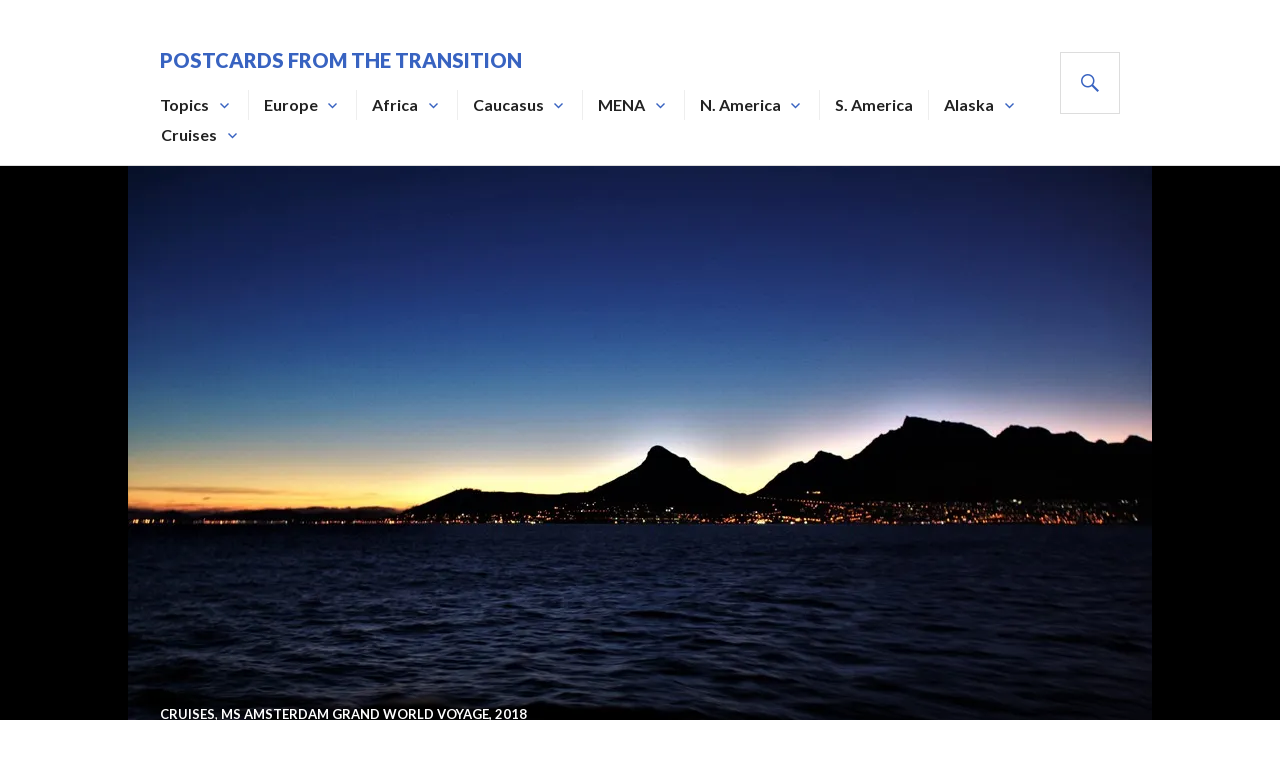

--- FILE ---
content_type: text/html; charset=UTF-8
request_url: https://rich.mcclear.net/2018/04/08/cut-short-at-both-ends/
body_size: 21014
content:
<!DOCTYPE html>
<html lang="en-US" prefix="og: https://ogp.me/ns#">
<head>
<meta charset="UTF-8">
<meta name="viewport" content="width=device-width, initial-scale=1">
<link rel="profile" href="http://gmpg.org/xfn/11">
<link rel="pingback" href="https://rich.mcclear.net/xmlrpc.php">

<!-- Jetpack Site Verification Tags -->
<meta name="google-site-verification" content="DtejdBhFGsy-KgqcYttHM4o9Rp-fVNisUG9ovMGE7rk" />

<!-- Search Engine Optimization by Rank Math - https://rankmath.com/ -->
<title>Cut Short at Both Ends - Postcards from the Transition</title>
<meta name="description" content="Tuesday morning we got up early to watch us sail into Cape Town.  We were supposed to be ashore at 8 AM. When we got within 8 miles of port the captain got a"/>
<meta name="robots" content="index, follow, max-snippet:-1, max-video-preview:-1, max-image-preview:large"/>
<link rel="canonical" href="https://rich.mcclear.net/2018/04/08/cut-short-at-both-ends/" />
<meta property="og:locale" content="en_US" />
<meta property="og:type" content="article" />
<meta property="og:title" content="Cut Short at Both Ends - Postcards from the Transition" />
<meta property="og:description" content="Tuesday morning we got up early to watch us sail into Cape Town.  We were supposed to be ashore at 8 AM. When we got within 8 miles of port the captain got a" />
<meta property="og:url" content="https://rich.mcclear.net/2018/04/08/cut-short-at-both-ends/" />
<meta property="og:site_name" content="Postcards from the Transition" />
<meta property="article:tag" content="Cape Town" />
<meta property="article:tag" content="Holland America Line" />
<meta property="article:tag" content="MS Amsterdam" />
<meta property="article:tag" content="MS Amsterdam 2018 Grand World Voyage" />
<meta property="article:tag" content="South Africa" />
<meta property="article:section" content="Cruises" />
<meta property="og:image" content="https://i0.wp.com/rich.mcclear.net/wp-content/uploads/2018/04/Cape-Town-Sail-In-1.jpg" />
<meta property="og:image:secure_url" content="https://i0.wp.com/rich.mcclear.net/wp-content/uploads/2018/04/Cape-Town-Sail-In-1.jpg" />
<meta property="og:image:width" content="1024" />
<meta property="og:image:height" content="683" />
<meta property="og:image:alt" content="Cut Short at Both Ends" />
<meta property="og:image:type" content="image/jpeg" />
<meta property="article:published_time" content="2018-04-08T05:06:31-08:00" />
<meta name="twitter:card" content="summary_large_image" />
<meta name="twitter:title" content="Cut Short at Both Ends - Postcards from the Transition" />
<meta name="twitter:description" content="Tuesday morning we got up early to watch us sail into Cape Town.  We were supposed to be ashore at 8 AM. When we got within 8 miles of port the captain got a" />
<meta name="twitter:image" content="https://i0.wp.com/rich.mcclear.net/wp-content/uploads/2018/04/Cape-Town-Sail-In-1.jpg" />
<meta name="twitter:label1" content="Written by" />
<meta name="twitter:data1" content="Rich McClear" />
<meta name="twitter:label2" content="Time to read" />
<meta name="twitter:data2" content="1 minute" />
<script type="application/ld+json" class="rank-math-schema">{"@context":"https://schema.org","@graph":[{"@type":["Person","Organization"],"@id":"https://rich.mcclear.net/#person","name":"Postcards from the Transition"},{"@type":"WebSite","@id":"https://rich.mcclear.net/#website","url":"https://rich.mcclear.net","name":"Postcards from the Transition","publisher":{"@id":"https://rich.mcclear.net/#person"},"inLanguage":"en-US"},{"@type":"ImageObject","@id":"https://i0.wp.com/rich.mcclear.net/wp-content/uploads/2018/04/Cape-Town-Sail-In-1.jpg?fit=1024%2C683&amp;ssl=1","url":"https://i0.wp.com/rich.mcclear.net/wp-content/uploads/2018/04/Cape-Town-Sail-In-1.jpg?fit=1024%2C683&amp;ssl=1","width":"1024","height":"683","inLanguage":"en-US"},{"@type":"WebPage","@id":"https://rich.mcclear.net/2018/04/08/cut-short-at-both-ends/#webpage","url":"https://rich.mcclear.net/2018/04/08/cut-short-at-both-ends/","name":"Cut Short at Both Ends - Postcards from the Transition","datePublished":"2018-04-08T05:06:31-08:00","dateModified":"2018-04-08T05:06:31-08:00","isPartOf":{"@id":"https://rich.mcclear.net/#website"},"primaryImageOfPage":{"@id":"https://i0.wp.com/rich.mcclear.net/wp-content/uploads/2018/04/Cape-Town-Sail-In-1.jpg?fit=1024%2C683&amp;ssl=1"},"inLanguage":"en-US"},{"@type":"Person","@id":"https://rich.mcclear.net/author/rich/","name":"Rich McClear","url":"https://rich.mcclear.net/author/rich/","image":{"@type":"ImageObject","@id":"https://secure.gravatar.com/avatar/d9cc9843a14f059812560f8bf671ae032d3f1c8ba9fa9984da6aa1e635e511b6?s=96&amp;d=blank&amp;r=g","url":"https://secure.gravatar.com/avatar/d9cc9843a14f059812560f8bf671ae032d3f1c8ba9fa9984da6aa1e635e511b6?s=96&amp;d=blank&amp;r=g","caption":"Rich McClear","inLanguage":"en-US"}},{"@type":"BlogPosting","headline":"Cut Short at Both Ends - Postcards from the Transition","datePublished":"2018-04-08T05:06:31-08:00","dateModified":"2018-04-08T05:06:31-08:00","articleSection":"Cruises, MS Amsterdam Grand World Voyage, 2018","author":{"@id":"https://rich.mcclear.net/author/rich/","name":"Rich McClear"},"publisher":{"@id":"https://rich.mcclear.net/#person"},"description":"Tuesday morning we got up early to watch us sail into Cape Town. \u00a0We were supposed to be ashore at 8 AM. When we got within 8 miles of port the captain got a","name":"Cut Short at Both Ends - Postcards from the Transition","@id":"https://rich.mcclear.net/2018/04/08/cut-short-at-both-ends/#richSnippet","isPartOf":{"@id":"https://rich.mcclear.net/2018/04/08/cut-short-at-both-ends/#webpage"},"image":{"@id":"https://i0.wp.com/rich.mcclear.net/wp-content/uploads/2018/04/Cape-Town-Sail-In-1.jpg?fit=1024%2C683&amp;ssl=1"},"inLanguage":"en-US","mainEntityOfPage":{"@id":"https://rich.mcclear.net/2018/04/08/cut-short-at-both-ends/#webpage"}}]}</script>
<!-- /Rank Math WordPress SEO plugin -->

<link rel='dns-prefetch' href='//stats.wp.com' />
<link rel='dns-prefetch' href='//fonts.googleapis.com' />
<link rel='dns-prefetch' href='//jetpack.wordpress.com' />
<link rel='dns-prefetch' href='//s0.wp.com' />
<link rel='dns-prefetch' href='//public-api.wordpress.com' />
<link rel='dns-prefetch' href='//0.gravatar.com' />
<link rel='dns-prefetch' href='//1.gravatar.com' />
<link rel='dns-prefetch' href='//2.gravatar.com' />
<link rel='dns-prefetch' href='//widgets.wp.com' />
<link rel='dns-prefetch' href='//v0.wordpress.com' />
<link rel='preconnect' href='//i0.wp.com' />
<link rel='preconnect' href='//c0.wp.com' />
<link rel="alternate" type="application/rss+xml" title="Postcards from the Transition &raquo; Feed" href="https://rich.mcclear.net/feed/" />
<link rel="alternate" type="application/rss+xml" title="Postcards from the Transition &raquo; Comments Feed" href="https://rich.mcclear.net/comments/feed/" />
<link rel="alternate" type="application/rss+xml" title="Postcards from the Transition &raquo; Cut Short at Both Ends Comments Feed" href="https://rich.mcclear.net/2018/04/08/cut-short-at-both-ends/feed/" />
<link rel="alternate" title="oEmbed (JSON)" type="application/json+oembed" href="https://rich.mcclear.net/wp-json/oembed/1.0/embed?url=https%3A%2F%2Frich.mcclear.net%2F2018%2F04%2F08%2Fcut-short-at-both-ends%2F" />
<link rel="alternate" title="oEmbed (XML)" type="text/xml+oembed" href="https://rich.mcclear.net/wp-json/oembed/1.0/embed?url=https%3A%2F%2Frich.mcclear.net%2F2018%2F04%2F08%2Fcut-short-at-both-ends%2F&#038;format=xml" />
<style id='wp-img-auto-sizes-contain-inline-css' type='text/css'>
img:is([sizes=auto i],[sizes^="auto," i]){contain-intrinsic-size:3000px 1500px}
/*# sourceURL=wp-img-auto-sizes-contain-inline-css */
</style>
<link rel='stylesheet' id='jetpack_related-posts-css' href='https://c0.wp.com/p/jetpack/15.4/modules/related-posts/related-posts.css' type='text/css' media='all' />
<style id='wp-emoji-styles-inline-css' type='text/css'>

	img.wp-smiley, img.emoji {
		display: inline !important;
		border: none !important;
		box-shadow: none !important;
		height: 1em !important;
		width: 1em !important;
		margin: 0 0.07em !important;
		vertical-align: -0.1em !important;
		background: none !important;
		padding: 0 !important;
	}
/*# sourceURL=wp-emoji-styles-inline-css */
</style>
<style id='wp-block-library-inline-css' type='text/css'>
:root{--wp-block-synced-color:#7a00df;--wp-block-synced-color--rgb:122,0,223;--wp-bound-block-color:var(--wp-block-synced-color);--wp-editor-canvas-background:#ddd;--wp-admin-theme-color:#007cba;--wp-admin-theme-color--rgb:0,124,186;--wp-admin-theme-color-darker-10:#006ba1;--wp-admin-theme-color-darker-10--rgb:0,107,160.5;--wp-admin-theme-color-darker-20:#005a87;--wp-admin-theme-color-darker-20--rgb:0,90,135;--wp-admin-border-width-focus:2px}@media (min-resolution:192dpi){:root{--wp-admin-border-width-focus:1.5px}}.wp-element-button{cursor:pointer}:root .has-very-light-gray-background-color{background-color:#eee}:root .has-very-dark-gray-background-color{background-color:#313131}:root .has-very-light-gray-color{color:#eee}:root .has-very-dark-gray-color{color:#313131}:root .has-vivid-green-cyan-to-vivid-cyan-blue-gradient-background{background:linear-gradient(135deg,#00d084,#0693e3)}:root .has-purple-crush-gradient-background{background:linear-gradient(135deg,#34e2e4,#4721fb 50%,#ab1dfe)}:root .has-hazy-dawn-gradient-background{background:linear-gradient(135deg,#faaca8,#dad0ec)}:root .has-subdued-olive-gradient-background{background:linear-gradient(135deg,#fafae1,#67a671)}:root .has-atomic-cream-gradient-background{background:linear-gradient(135deg,#fdd79a,#004a59)}:root .has-nightshade-gradient-background{background:linear-gradient(135deg,#330968,#31cdcf)}:root .has-midnight-gradient-background{background:linear-gradient(135deg,#020381,#2874fc)}:root{--wp--preset--font-size--normal:16px;--wp--preset--font-size--huge:42px}.has-regular-font-size{font-size:1em}.has-larger-font-size{font-size:2.625em}.has-normal-font-size{font-size:var(--wp--preset--font-size--normal)}.has-huge-font-size{font-size:var(--wp--preset--font-size--huge)}.has-text-align-center{text-align:center}.has-text-align-left{text-align:left}.has-text-align-right{text-align:right}.has-fit-text{white-space:nowrap!important}#end-resizable-editor-section{display:none}.aligncenter{clear:both}.items-justified-left{justify-content:flex-start}.items-justified-center{justify-content:center}.items-justified-right{justify-content:flex-end}.items-justified-space-between{justify-content:space-between}.screen-reader-text{border:0;clip-path:inset(50%);height:1px;margin:-1px;overflow:hidden;padding:0;position:absolute;width:1px;word-wrap:normal!important}.screen-reader-text:focus{background-color:#ddd;clip-path:none;color:#444;display:block;font-size:1em;height:auto;left:5px;line-height:normal;padding:15px 23px 14px;text-decoration:none;top:5px;width:auto;z-index:100000}html :where(.has-border-color){border-style:solid}html :where([style*=border-top-color]){border-top-style:solid}html :where([style*=border-right-color]){border-right-style:solid}html :where([style*=border-bottom-color]){border-bottom-style:solid}html :where([style*=border-left-color]){border-left-style:solid}html :where([style*=border-width]){border-style:solid}html :where([style*=border-top-width]){border-top-style:solid}html :where([style*=border-right-width]){border-right-style:solid}html :where([style*=border-bottom-width]){border-bottom-style:solid}html :where([style*=border-left-width]){border-left-style:solid}html :where(img[class*=wp-image-]){height:auto;max-width:100%}:where(figure){margin:0 0 1em}html :where(.is-position-sticky){--wp-admin--admin-bar--position-offset:var(--wp-admin--admin-bar--height,0px)}@media screen and (max-width:600px){html :where(.is-position-sticky){--wp-admin--admin-bar--position-offset:0px}}

/*# sourceURL=wp-block-library-inline-css */
</style><style id='global-styles-inline-css' type='text/css'>
:root{--wp--preset--aspect-ratio--square: 1;--wp--preset--aspect-ratio--4-3: 4/3;--wp--preset--aspect-ratio--3-4: 3/4;--wp--preset--aspect-ratio--3-2: 3/2;--wp--preset--aspect-ratio--2-3: 2/3;--wp--preset--aspect-ratio--16-9: 16/9;--wp--preset--aspect-ratio--9-16: 9/16;--wp--preset--color--black: #000000;--wp--preset--color--cyan-bluish-gray: #abb8c3;--wp--preset--color--white: #ffffff;--wp--preset--color--pale-pink: #f78da7;--wp--preset--color--vivid-red: #cf2e2e;--wp--preset--color--luminous-vivid-orange: #ff6900;--wp--preset--color--luminous-vivid-amber: #fcb900;--wp--preset--color--light-green-cyan: #7bdcb5;--wp--preset--color--vivid-green-cyan: #00d084;--wp--preset--color--pale-cyan-blue: #8ed1fc;--wp--preset--color--vivid-cyan-blue: #0693e3;--wp--preset--color--vivid-purple: #9b51e0;--wp--preset--gradient--vivid-cyan-blue-to-vivid-purple: linear-gradient(135deg,rgb(6,147,227) 0%,rgb(155,81,224) 100%);--wp--preset--gradient--light-green-cyan-to-vivid-green-cyan: linear-gradient(135deg,rgb(122,220,180) 0%,rgb(0,208,130) 100%);--wp--preset--gradient--luminous-vivid-amber-to-luminous-vivid-orange: linear-gradient(135deg,rgb(252,185,0) 0%,rgb(255,105,0) 100%);--wp--preset--gradient--luminous-vivid-orange-to-vivid-red: linear-gradient(135deg,rgb(255,105,0) 0%,rgb(207,46,46) 100%);--wp--preset--gradient--very-light-gray-to-cyan-bluish-gray: linear-gradient(135deg,rgb(238,238,238) 0%,rgb(169,184,195) 100%);--wp--preset--gradient--cool-to-warm-spectrum: linear-gradient(135deg,rgb(74,234,220) 0%,rgb(151,120,209) 20%,rgb(207,42,186) 40%,rgb(238,44,130) 60%,rgb(251,105,98) 80%,rgb(254,248,76) 100%);--wp--preset--gradient--blush-light-purple: linear-gradient(135deg,rgb(255,206,236) 0%,rgb(152,150,240) 100%);--wp--preset--gradient--blush-bordeaux: linear-gradient(135deg,rgb(254,205,165) 0%,rgb(254,45,45) 50%,rgb(107,0,62) 100%);--wp--preset--gradient--luminous-dusk: linear-gradient(135deg,rgb(255,203,112) 0%,rgb(199,81,192) 50%,rgb(65,88,208) 100%);--wp--preset--gradient--pale-ocean: linear-gradient(135deg,rgb(255,245,203) 0%,rgb(182,227,212) 50%,rgb(51,167,181) 100%);--wp--preset--gradient--electric-grass: linear-gradient(135deg,rgb(202,248,128) 0%,rgb(113,206,126) 100%);--wp--preset--gradient--midnight: linear-gradient(135deg,rgb(2,3,129) 0%,rgb(40,116,252) 100%);--wp--preset--font-size--small: 13px;--wp--preset--font-size--medium: 20px;--wp--preset--font-size--large: 36px;--wp--preset--font-size--x-large: 42px;--wp--preset--spacing--20: 0.44rem;--wp--preset--spacing--30: 0.67rem;--wp--preset--spacing--40: 1rem;--wp--preset--spacing--50: 1.5rem;--wp--preset--spacing--60: 2.25rem;--wp--preset--spacing--70: 3.38rem;--wp--preset--spacing--80: 5.06rem;--wp--preset--shadow--natural: 6px 6px 9px rgba(0, 0, 0, 0.2);--wp--preset--shadow--deep: 12px 12px 50px rgba(0, 0, 0, 0.4);--wp--preset--shadow--sharp: 6px 6px 0px rgba(0, 0, 0, 0.2);--wp--preset--shadow--outlined: 6px 6px 0px -3px rgb(255, 255, 255), 6px 6px rgb(0, 0, 0);--wp--preset--shadow--crisp: 6px 6px 0px rgb(0, 0, 0);}:where(.is-layout-flex){gap: 0.5em;}:where(.is-layout-grid){gap: 0.5em;}body .is-layout-flex{display: flex;}.is-layout-flex{flex-wrap: wrap;align-items: center;}.is-layout-flex > :is(*, div){margin: 0;}body .is-layout-grid{display: grid;}.is-layout-grid > :is(*, div){margin: 0;}:where(.wp-block-columns.is-layout-flex){gap: 2em;}:where(.wp-block-columns.is-layout-grid){gap: 2em;}:where(.wp-block-post-template.is-layout-flex){gap: 1.25em;}:where(.wp-block-post-template.is-layout-grid){gap: 1.25em;}.has-black-color{color: var(--wp--preset--color--black) !important;}.has-cyan-bluish-gray-color{color: var(--wp--preset--color--cyan-bluish-gray) !important;}.has-white-color{color: var(--wp--preset--color--white) !important;}.has-pale-pink-color{color: var(--wp--preset--color--pale-pink) !important;}.has-vivid-red-color{color: var(--wp--preset--color--vivid-red) !important;}.has-luminous-vivid-orange-color{color: var(--wp--preset--color--luminous-vivid-orange) !important;}.has-luminous-vivid-amber-color{color: var(--wp--preset--color--luminous-vivid-amber) !important;}.has-light-green-cyan-color{color: var(--wp--preset--color--light-green-cyan) !important;}.has-vivid-green-cyan-color{color: var(--wp--preset--color--vivid-green-cyan) !important;}.has-pale-cyan-blue-color{color: var(--wp--preset--color--pale-cyan-blue) !important;}.has-vivid-cyan-blue-color{color: var(--wp--preset--color--vivid-cyan-blue) !important;}.has-vivid-purple-color{color: var(--wp--preset--color--vivid-purple) !important;}.has-black-background-color{background-color: var(--wp--preset--color--black) !important;}.has-cyan-bluish-gray-background-color{background-color: var(--wp--preset--color--cyan-bluish-gray) !important;}.has-white-background-color{background-color: var(--wp--preset--color--white) !important;}.has-pale-pink-background-color{background-color: var(--wp--preset--color--pale-pink) !important;}.has-vivid-red-background-color{background-color: var(--wp--preset--color--vivid-red) !important;}.has-luminous-vivid-orange-background-color{background-color: var(--wp--preset--color--luminous-vivid-orange) !important;}.has-luminous-vivid-amber-background-color{background-color: var(--wp--preset--color--luminous-vivid-amber) !important;}.has-light-green-cyan-background-color{background-color: var(--wp--preset--color--light-green-cyan) !important;}.has-vivid-green-cyan-background-color{background-color: var(--wp--preset--color--vivid-green-cyan) !important;}.has-pale-cyan-blue-background-color{background-color: var(--wp--preset--color--pale-cyan-blue) !important;}.has-vivid-cyan-blue-background-color{background-color: var(--wp--preset--color--vivid-cyan-blue) !important;}.has-vivid-purple-background-color{background-color: var(--wp--preset--color--vivid-purple) !important;}.has-black-border-color{border-color: var(--wp--preset--color--black) !important;}.has-cyan-bluish-gray-border-color{border-color: var(--wp--preset--color--cyan-bluish-gray) !important;}.has-white-border-color{border-color: var(--wp--preset--color--white) !important;}.has-pale-pink-border-color{border-color: var(--wp--preset--color--pale-pink) !important;}.has-vivid-red-border-color{border-color: var(--wp--preset--color--vivid-red) !important;}.has-luminous-vivid-orange-border-color{border-color: var(--wp--preset--color--luminous-vivid-orange) !important;}.has-luminous-vivid-amber-border-color{border-color: var(--wp--preset--color--luminous-vivid-amber) !important;}.has-light-green-cyan-border-color{border-color: var(--wp--preset--color--light-green-cyan) !important;}.has-vivid-green-cyan-border-color{border-color: var(--wp--preset--color--vivid-green-cyan) !important;}.has-pale-cyan-blue-border-color{border-color: var(--wp--preset--color--pale-cyan-blue) !important;}.has-vivid-cyan-blue-border-color{border-color: var(--wp--preset--color--vivid-cyan-blue) !important;}.has-vivid-purple-border-color{border-color: var(--wp--preset--color--vivid-purple) !important;}.has-vivid-cyan-blue-to-vivid-purple-gradient-background{background: var(--wp--preset--gradient--vivid-cyan-blue-to-vivid-purple) !important;}.has-light-green-cyan-to-vivid-green-cyan-gradient-background{background: var(--wp--preset--gradient--light-green-cyan-to-vivid-green-cyan) !important;}.has-luminous-vivid-amber-to-luminous-vivid-orange-gradient-background{background: var(--wp--preset--gradient--luminous-vivid-amber-to-luminous-vivid-orange) !important;}.has-luminous-vivid-orange-to-vivid-red-gradient-background{background: var(--wp--preset--gradient--luminous-vivid-orange-to-vivid-red) !important;}.has-very-light-gray-to-cyan-bluish-gray-gradient-background{background: var(--wp--preset--gradient--very-light-gray-to-cyan-bluish-gray) !important;}.has-cool-to-warm-spectrum-gradient-background{background: var(--wp--preset--gradient--cool-to-warm-spectrum) !important;}.has-blush-light-purple-gradient-background{background: var(--wp--preset--gradient--blush-light-purple) !important;}.has-blush-bordeaux-gradient-background{background: var(--wp--preset--gradient--blush-bordeaux) !important;}.has-luminous-dusk-gradient-background{background: var(--wp--preset--gradient--luminous-dusk) !important;}.has-pale-ocean-gradient-background{background: var(--wp--preset--gradient--pale-ocean) !important;}.has-electric-grass-gradient-background{background: var(--wp--preset--gradient--electric-grass) !important;}.has-midnight-gradient-background{background: var(--wp--preset--gradient--midnight) !important;}.has-small-font-size{font-size: var(--wp--preset--font-size--small) !important;}.has-medium-font-size{font-size: var(--wp--preset--font-size--medium) !important;}.has-large-font-size{font-size: var(--wp--preset--font-size--large) !important;}.has-x-large-font-size{font-size: var(--wp--preset--font-size--x-large) !important;}
/*# sourceURL=global-styles-inline-css */
</style>

<style id='classic-theme-styles-inline-css' type='text/css'>
/*! This file is auto-generated */
.wp-block-button__link{color:#fff;background-color:#32373c;border-radius:9999px;box-shadow:none;text-decoration:none;padding:calc(.667em + 2px) calc(1.333em + 2px);font-size:1.125em}.wp-block-file__button{background:#32373c;color:#fff;text-decoration:none}
/*# sourceURL=/wp-includes/css/classic-themes.min.css */
</style>
<link rel='stylesheet' id='genericons-css' href='https://c0.wp.com/p/jetpack/15.4/_inc/genericons/genericons/genericons.css' type='text/css' media='all' />
<link rel='stylesheet' id='gazette-lora-css' href='https://fonts.googleapis.com/css?family=Lora%3A400%2C700%2C400italic%2C700italic&#038;subset=latin%2Clatin-ext' type='text/css' media='all' />
<link rel='stylesheet' id='gazette-lato-inconsolata-css' href='https://fonts.googleapis.com/css?family=Lato%3A400%2C700%2C900%2C400italic%2C700italic%2C900italic%7CInconsolata%3A400%2C700&#038;subset=latin%2Clatin-ext' type='text/css' media='all' />
<link rel='stylesheet' id='gazette-style-css' href='https://rich.mcclear.net/wp-content/themes/gazette/style.css' type='text/css' media='all' />
<style id='gazette-style-inline-css' type='text/css'>

			.post-navigation .nav-previous { background-image: url(https://rich.mcclear.net/wp-content/uploads/2018/04/Castle-of-Good-Hope-15.jpg); }
			.post-navigation .nav-previous .post-title, .post-navigation .nav-previous a:hover .post-title, .post-navigation .nav-previous .meta-nav { color: #fff; }
			.post-navigation .nav-previous a:hover .meta-nav, .post-navigation .nav-previous a:hover .post-title { opacity: 0.6; }
			.post-navigation .nav-previous a { background-color: rgba(0, 0, 0, 0.3); border: 0; text-shadow: 0 0 0.125em rgba(0, 0, 0, 0.3); }
			.post-navigation .nav-previous a:hover { background-color: rgba(0, 0, 0, 0.6); }
		
			.post-navigation .nav-next { background-image: url(https://rich.mcclear.net/wp-content/uploads/2018/04/Bo-Kaap-1.jpg); }
			.post-navigation .nav-next .post-title, .post-navigation .nav-next a:hover .post-title, .post-navigation .nav-next .meta-nav { color: #fff; }
			.post-navigation .nav-next a:hover .meta-nav, .post-navigation .nav-next a:hover .post-title { opacity: 0.6; }
			.post-navigation .nav-next a { background-color: rgba(0, 0, 0, 0.3); border: 0; text-shadow: 0 0 0.125em rgba(0, 0, 0, 0.3); }
			.post-navigation .nav-next a:hover { background-color: rgba(0, 0, 0, 0.6); }
		
/*# sourceURL=gazette-style-inline-css */
</style>
<link rel='stylesheet' id='jetpack_likes-css' href='https://c0.wp.com/p/jetpack/15.4/modules/likes/style.css' type='text/css' media='all' />
<link rel='stylesheet' id='jetpack-subscriptions-css' href='https://c0.wp.com/p/jetpack/15.4/_inc/build/subscriptions/subscriptions.min.css' type='text/css' media='all' />
<link rel='stylesheet' id='yarpp-thumbnails-css' href='https://rich.mcclear.net/wp-content/plugins/yet-another-related-posts-plugin/style/styles_thumbnails.css' type='text/css' media='all' />
<style id='yarpp-thumbnails-inline-css' type='text/css'>
.yarpp-thumbnails-horizontal .yarpp-thumbnail {width: 130px;height: 170px;margin: 5px;margin-left: 0px;}.yarpp-thumbnail > img, .yarpp-thumbnail-default {width: 120px;height: 120px;margin: 5px;}.yarpp-thumbnails-horizontal .yarpp-thumbnail-title {margin: 7px;margin-top: 0px;width: 120px;}.yarpp-thumbnail-default > img {min-height: 120px;min-width: 120px;}
/*# sourceURL=yarpp-thumbnails-inline-css */
</style>
<link rel='stylesheet' id='sharedaddy-css' href='https://c0.wp.com/p/jetpack/15.4/modules/sharedaddy/sharing.css' type='text/css' media='all' />
<link rel='stylesheet' id='social-logos-css' href='https://c0.wp.com/p/jetpack/15.4/_inc/social-logos/social-logos.min.css' type='text/css' media='all' />
<script type="text/javascript" id="jetpack_related-posts-js-extra">
/* <![CDATA[ */
var related_posts_js_options = {"post_heading":"h4"};
//# sourceURL=jetpack_related-posts-js-extra
/* ]]> */
</script>
<script type="text/javascript" src="https://c0.wp.com/p/jetpack/15.4/_inc/build/related-posts/related-posts.min.js" id="jetpack_related-posts-js"></script>
<script type="text/javascript" id="copyright_proof_live-js-extra">
/* <![CDATA[ */
var dprv_js_bridge = {"record_IP":"No","site_url":"https://rich.mcclear.net","ajax_url":"https://rich.mcclear.net/wp-admin/admin-ajax.php","noRightClickMessage":"","attributeCaption":"Attributions - owner(s) of some content"};
//# sourceURL=copyright_proof_live-js-extra
/* ]]> */
</script>
<script type="text/javascript" src="https://rich.mcclear.net/wp-content/plugins/digiproveblog/copyright_proof_live.js" id="copyright_proof_live-js"></script>
<script type="text/javascript" src="https://rich.mcclear.net/wp-content/plugins/digiproveblog/frustrate_copy.js" id="frustrate_copy-js"></script>
<script type="text/javascript" src="https://c0.wp.com/c/6.9/wp-includes/js/jquery/jquery.min.js" id="jquery-core-js"></script>
<script type="text/javascript" src="https://c0.wp.com/c/6.9/wp-includes/js/jquery/jquery-migrate.min.js" id="jquery-migrate-js"></script>
<link rel="https://api.w.org/" href="https://rich.mcclear.net/wp-json/" /><link rel="alternate" title="JSON" type="application/json" href="https://rich.mcclear.net/wp-json/wp/v2/posts/23823" /><link rel="EditURI" type="application/rsd+xml" title="RSD" href="https://rich.mcclear.net/xmlrpc.php?rsd" />
<meta name="generator" content="WordPress 6.9" />
<link rel='shortlink' href='https://wp.me/p35ZZk-6cf' />
	<style type="text/css">	.dprv{border-collapse:collapse;border-spacing:0px;border:0px;border-style:solid;padding:0px;}
									.dprv tr td{border:0px;padding:0px;}
			</style>	<style>img#wpstats{display:none}</style>
		<noscript><style>.lazyload[data-src]{display:none !important;}</style></noscript><style>.lazyload{background-image:none !important;}.lazyload:before{background-image:none !important;}</style><link rel='stylesheet' id='jetpack-swiper-library-css' href='https://c0.wp.com/p/jetpack/15.4/_inc/blocks/swiper.css' type='text/css' media='all' />
<link rel='stylesheet' id='jetpack-carousel-css' href='https://c0.wp.com/p/jetpack/15.4/modules/carousel/jetpack-carousel.css' type='text/css' media='all' />
<link rel='stylesheet' id='yarppRelatedCss-css' href='https://rich.mcclear.net/wp-content/plugins/yet-another-related-posts-plugin/style/related.css' type='text/css' media='all' />
</head>

<body class="wp-singular post-template-default single single-post postid-23823 single-format-standard wp-theme-gazette group-blog no-sidebar-widget unfixed-header">
<div id="page" class="hfeed site">
	<a class="skip-link screen-reader-text" href="#content">Skip to content</a>

	<header id="masthead" class="site-header" role="banner">
		<div class="site-header-inner">
			<div class="site-branding">
				<a href="https://rich.mcclear.net/" class="site-logo-link" rel="home" itemprop="url"></a>				<h1 class="site-title"><a href="https://rich.mcclear.net/" rel="home">Postcards from the Transition</a></h1>
				<h2 class="site-description">Postcards from the Transition.</h2>
			</div><!-- .site-branding -->

							<nav id="site-navigation" class="main-navigation" role="navigation">
					<button class="menu-toggle" aria-controls="primary-menu" aria-expanded="false"><span class="screen-reader-text">Primary Menu</span></button>
					<div class="menu-home-container"><ul id="primary-menu" class="menu"><li id="menu-item-379" class="menu-item menu-item-type-taxonomy menu-item-object-category menu-item-has-children menu-item-379"><a href="https://rich.mcclear.net/category/topics/">Topics</a>
<ul class="sub-menu">
	<li id="menu-item-380" class="menu-item menu-item-type-taxonomy menu-item-object-category menu-item-has-children menu-item-380"><a href="https://rich.mcclear.net/category/topics/woc/">Winds of Change</a>
	<ul class="sub-menu">
		<li id="menu-item-8153" class="menu-item menu-item-type-taxonomy menu-item-object-category menu-item-8153"><a href="https://rich.mcclear.net/category/topics/woc/ssr/">Winds of Change, Africa</a></li>
		<li id="menu-item-381" class="menu-item menu-item-type-taxonomy menu-item-object-category menu-item-381"><a href="https://rich.mcclear.net/category/topics/woc/the-fall-of-the-wall/">The Fall of the Wall</a></li>
		<li id="menu-item-151" class="menu-item menu-item-type-taxonomy menu-item-object-category menu-item-151"><a href="https://rich.mcclear.net/category/topics/woc/velvet/">Velvet Revolution</a></li>
		<li id="menu-item-691" class="menu-item menu-item-type-taxonomy menu-item-object-category menu-item-691"><a href="https://rich.mcclear.net/category/topics/woc/arab-spring/">Arab Spring</a></li>
		<li id="menu-item-2629" class="menu-item menu-item-type-taxonomy menu-item-object-category menu-item-2629"><a href="https://rich.mcclear.net/category/topics/woc/balterm/">Balkan Turmoil</a></li>
		<li id="menu-item-2628" class="menu-item menu-item-type-taxonomy menu-item-object-category menu-item-2628"><a href="https://rich.mcclear.net/category/topics/woc/911/">9/11</a></li>
		<li id="menu-item-2624" class="menu-item menu-item-type-taxonomy menu-item-object-category menu-item-2624"><a href="https://rich.mcclear.net/category/topics/woc/ussr/">Soviet Union</a></li>
	</ul>
</li>
	<li id="menu-item-1720" class="menu-item menu-item-type-taxonomy menu-item-object-category menu-item-1720"><a href="https://rich.mcclear.net/category/topics/c_m/">Christmas Markets</a></li>
	<li id="menu-item-9543" class="menu-item menu-item-type-taxonomy menu-item-object-category menu-item-9543"><a href="https://rich.mcclear.net/category/topics/easter/">Lent and Easter</a></li>
	<li id="menu-item-6454" class="menu-item menu-item-type-taxonomy menu-item-object-category menu-item-6454"><a href="https://rich.mcclear.net/category/topics/holylnd/">Holy Land</a></li>
	<li id="menu-item-4550" class="menu-item menu-item-type-taxonomy menu-item-object-category menu-item-4550"><a href="https://rich.mcclear.net/category/topics/gib/">Pillars of Hercules</a></li>
	<li id="menu-item-5282" class="menu-item menu-item-type-taxonomy menu-item-object-category menu-item-has-children menu-item-5282"><a href="https://rich.mcclear.net/category/topics/architecture/">Architecture</a>
	<ul class="sub-menu">
		<li id="menu-item-6453" class="menu-item menu-item-type-taxonomy menu-item-object-category menu-item-6453"><a href="https://rich.mcclear.net/category/topics/architecture/bdwk/">Boardwalk Towns</a></li>
		<li id="menu-item-5283" class="menu-item menu-item-type-taxonomy menu-item-object-category menu-item-5283"><a href="https://rich.mcclear.net/category/topics/architecture/bridges/">Bridges</a></li>
		<li id="menu-item-5284" class="menu-item menu-item-type-taxonomy menu-item-object-category menu-item-5284"><a href="https://rich.mcclear.net/category/topics/architecture/castles/">Castles</a></li>
		<li id="menu-item-5279" class="menu-item menu-item-type-taxonomy menu-item-object-category menu-item-5279"><a href="https://rich.mcclear.net/category/topics/architecture/churches/">Religious</a></li>
	</ul>
</li>
	<li id="menu-item-5280" class="menu-item menu-item-type-taxonomy menu-item-object-category menu-item-has-children menu-item-5280"><a href="https://rich.mcclear.net/category/topics/transpertation/">Transportation</a>
	<ul class="sub-menu">
		<li id="menu-item-5281" class="menu-item menu-item-type-taxonomy menu-item-object-category menu-item-5281"><a href="https://rich.mcclear.net/category/topics/transpertation/trains/">Trains</a></li>
		<li id="menu-item-5285" class="menu-item menu-item-type-taxonomy menu-item-object-category menu-item-5285"><a href="https://rich.mcclear.net/category/topics/transpertation/ferries/">Ferries</a></li>
	</ul>
</li>
</ul>
</li>
<li id="menu-item-38" class="menu-item menu-item-type-taxonomy menu-item-object-category menu-item-has-children menu-item-38"><a href="https://rich.mcclear.net/category/europe/">Europe</a>
<ul class="sub-menu">
	<li id="menu-item-36" class="menu-item menu-item-type-taxonomy menu-item-object-category menu-item-has-children menu-item-36"><a href="https://rich.mcclear.net/category/europe/balkans/">Balkans</a>
	<ul class="sub-menu">
		<li id="menu-item-7698" class="menu-item menu-item-type-taxonomy menu-item-object-category menu-item-7698"><a href="https://rich.mcclear.net/category/europe/balkans/al/">Albania</a></li>
		<li id="menu-item-4696" class="menu-item menu-item-type-taxonomy menu-item-object-category menu-item-4696"><a href="https://rich.mcclear.net/category/europe/balkans/bih/">Bosnia and Herzegovina</a></li>
		<li id="menu-item-6150" class="menu-item menu-item-type-taxonomy menu-item-object-category menu-item-6150"><a href="https://rich.mcclear.net/category/europe/balkans/bg/">Bulgaria</a></li>
		<li id="menu-item-44" class="menu-item menu-item-type-taxonomy menu-item-object-category menu-item-44"><a href="https://rich.mcclear.net/category/europe/balkans/hr/">Croatia</a></li>
		<li id="menu-item-46" class="menu-item menu-item-type-taxonomy menu-item-object-category menu-item-46"><a href="https://rich.mcclear.net/category/europe/balkans/kosovo/">Kosovo</a></li>
		<li id="menu-item-8621" class="menu-item menu-item-type-taxonomy menu-item-object-category menu-item-8621"><a href="https://rich.mcclear.net/category/europe/balkans/mk/">Macedonia</a></li>
		<li id="menu-item-48" class="menu-item menu-item-type-taxonomy menu-item-object-category menu-item-48"><a href="https://rich.mcclear.net/category/europe/balkans/me/">Montenegro</a></li>
		<li id="menu-item-49" class="menu-item menu-item-type-taxonomy menu-item-object-category menu-item-49"><a href="https://rich.mcclear.net/category/europe/balkans/rs/">Serbia</a></li>
		<li id="menu-item-5722" class="menu-item menu-item-type-taxonomy menu-item-object-category menu-item-5722"><a href="https://rich.mcclear.net/category/europe/balkans/tr/">Turkey</a></li>
	</ul>
</li>
	<li id="menu-item-485" class="menu-item menu-item-type-taxonomy menu-item-object-category menu-item-has-children menu-item-485"><a href="https://rich.mcclear.net/category/europe/central-europe/">Central Europe</a>
	<ul class="sub-menu">
		<li id="menu-item-487" class="menu-item menu-item-type-taxonomy menu-item-object-category menu-item-487"><a href="https://rich.mcclear.net/category/europe/central-europe/czech-republic/">Czech Republic</a></li>
		<li id="menu-item-489" class="menu-item menu-item-type-taxonomy menu-item-object-category menu-item-489"><a href="https://rich.mcclear.net/category/europe/central-europe/hungary/">Hungary</a></li>
		<li id="menu-item-491" class="menu-item menu-item-type-taxonomy menu-item-object-category menu-item-491"><a href="https://rich.mcclear.net/category/europe/central-europe/poland/">Poland</a></li>
		<li id="menu-item-492" class="menu-item menu-item-type-taxonomy menu-item-object-category menu-item-492"><a href="https://rich.mcclear.net/category/europe/central-europe/sk/">Slovakia</a></li>
	</ul>
</li>
	<li id="menu-item-7041" class="menu-item menu-item-type-taxonomy menu-item-object-category menu-item-has-children menu-item-7041"><a href="https://rich.mcclear.net/category/europe/southern-europe/">Southern Europe</a>
	<ul class="sub-menu">
		<li id="menu-item-7043" class="menu-item menu-item-type-taxonomy menu-item-object-category menu-item-7043"><a href="https://rich.mcclear.net/category/europe/southern-europe/gibraltar/">Gibraltar</a></li>
		<li id="menu-item-7042" class="menu-item menu-item-type-taxonomy menu-item-object-category menu-item-7042"><a href="https://rich.mcclear.net/category/europe/southern-europe/malta/">Malta</a></li>
		<li id="menu-item-4695" class="menu-item menu-item-type-taxonomy menu-item-object-category menu-item-4695"><a href="https://rich.mcclear.net/category/europe/southern-europe/spain/">Spain</a></li>
	</ul>
</li>
	<li id="menu-item-986" class="menu-item menu-item-type-taxonomy menu-item-object-category menu-item-has-children menu-item-986"><a href="https://rich.mcclear.net/category/europe/northern-europe/">Northern Europe</a>
	<ul class="sub-menu">
		<li id="menu-item-4694" class="menu-item menu-item-type-taxonomy menu-item-object-category menu-item-4694"><a href="https://rich.mcclear.net/category/europe/northern-europe/united-kingdom/">United Kingdom</a></li>
		<li id="menu-item-19264" class="menu-item menu-item-type-taxonomy menu-item-object-category menu-item-19264"><a href="https://rich.mcclear.net/category/europe/northern-europe/is/">Iceland and Faroes</a></li>
		<li id="menu-item-9757" class="menu-item menu-item-type-taxonomy menu-item-object-category menu-item-9757"><a href="https://rich.mcclear.net/category/europe/northern-europe/united-kingdom/iom/">Isle of Man</a></li>
		<li id="menu-item-8237" class="menu-item menu-item-type-taxonomy menu-item-object-category menu-item-8237"><a href="https://rich.mcclear.net/category/europe/northern-europe/baltics/">Baltic States</a></li>
	</ul>
</li>
	<li id="menu-item-979" class="menu-item menu-item-type-taxonomy menu-item-object-category menu-item-has-children menu-item-979"><a href="https://rich.mcclear.net/category/europe/western-europe/">Western Europe</a>
	<ul class="sub-menu">
		<li id="menu-item-4942" class="menu-item menu-item-type-taxonomy menu-item-object-category menu-item-4942"><a href="https://rich.mcclear.net/category/europe/western-europe/belgium/">Belgium</a></li>
		<li id="menu-item-488" class="menu-item menu-item-type-taxonomy menu-item-object-category menu-item-488"><a href="https://rich.mcclear.net/category/europe/western-europe/germany/">Germany</a></li>
		<li id="menu-item-4943" class="menu-item menu-item-type-taxonomy menu-item-object-category menu-item-4943"><a href="https://rich.mcclear.net/category/europe/western-europe/netherlands/">Netherlands</a></li>
	</ul>
</li>
</ul>
</li>
<li id="menu-item-63" class="menu-item menu-item-type-taxonomy menu-item-object-category menu-item-has-children menu-item-63"><a href="https://rich.mcclear.net/category/africa/">Africa</a>
<ul class="sub-menu">
	<li id="menu-item-74" class="menu-item menu-item-type-taxonomy menu-item-object-category menu-item-74"><a href="https://rich.mcclear.net/category/africa/ke/">Kenya</a></li>
	<li id="menu-item-5278" class="menu-item menu-item-type-taxonomy menu-item-object-category menu-item-5278"><a href="https://rich.mcclear.net/category/africa/ss/">South Sudan</a></li>
	<li id="menu-item-65" class="menu-item menu-item-type-taxonomy menu-item-object-category menu-item-65"><a href="https://rich.mcclear.net/category/africa/tz/">Tanzania</a></li>
</ul>
</li>
<li id="menu-item-37" class="menu-item menu-item-type-taxonomy menu-item-object-category menu-item-has-children menu-item-37"><a href="https://rich.mcclear.net/category/caucasus/">Caucasus</a>
<ul class="sub-menu">
	<li id="menu-item-6165" class="menu-item menu-item-type-taxonomy menu-item-object-category menu-item-6165"><a href="https://rich.mcclear.net/category/caucasus/am/">Armenia</a></li>
	<li id="menu-item-6166" class="menu-item menu-item-type-taxonomy menu-item-object-category menu-item-6166"><a href="https://rich.mcclear.net/category/caucasus/az/">Azerbaijan</a></li>
	<li id="menu-item-62" class="menu-item menu-item-type-taxonomy menu-item-object-category menu-item-62"><a href="https://rich.mcclear.net/category/caucasus/ge/">Georgia</a></li>
</ul>
</li>
<li id="menu-item-39" class="menu-item menu-item-type-taxonomy menu-item-object-category menu-item-has-children menu-item-39"><a href="https://rich.mcclear.net/category/mena/">MENA</a>
<ul class="sub-menu">
	<li id="menu-item-4697" class="menu-item menu-item-type-taxonomy menu-item-object-category menu-item-4697"><a href="https://rich.mcclear.net/category/mena/cetua-spain/">Ceuta (Spain)</a></li>
	<li id="menu-item-51" class="menu-item menu-item-type-taxonomy menu-item-object-category menu-item-51"><a href="https://rich.mcclear.net/category/mena/eg/">Egypt</a></li>
	<li id="menu-item-8235" class="menu-item menu-item-type-taxonomy menu-item-object-category menu-item-8235"><a href="https://rich.mcclear.net/category/mena/il/">Israel</a></li>
	<li id="menu-item-7044" class="menu-item menu-item-type-taxonomy menu-item-object-category menu-item-7044"><a href="https://rich.mcclear.net/category/mena/jo/">Jordan</a></li>
	<li id="menu-item-7003" class="menu-item menu-item-type-taxonomy menu-item-object-category menu-item-7003"><a href="https://rich.mcclear.net/category/mena/ma/">Morocco</a></li>
	<li id="menu-item-6449" class="menu-item menu-item-type-taxonomy menu-item-object-category menu-item-6449"><a href="https://rich.mcclear.net/category/mena/oman/">Oman</a></li>
	<li id="menu-item-6450" class="menu-item menu-item-type-taxonomy menu-item-object-category menu-item-6450"><a href="https://rich.mcclear.net/category/mena/qatar/">Qatar</a></li>
	<li id="menu-item-8236" class="menu-item menu-item-type-taxonomy menu-item-object-category menu-item-8236"><a href="https://rich.mcclear.net/category/mena/ps/">Palestine</a></li>
	<li id="menu-item-6451" class="menu-item menu-item-type-taxonomy menu-item-object-category menu-item-6451"><a href="https://rich.mcclear.net/category/mena/ae/">United Arab Emirates</a></li>
</ul>
</li>
<li id="menu-item-5277" class="menu-item menu-item-type-taxonomy menu-item-object-category menu-item-has-children menu-item-5277"><a href="https://rich.mcclear.net/category/north-america/">N. America</a>
<ul class="sub-menu">
	<li id="menu-item-5275" class="menu-item menu-item-type-taxonomy menu-item-object-category menu-item-5275"><a href="https://rich.mcclear.net/category/north-america/ca/">Canada</a></li>
	<li id="menu-item-5276" class="menu-item menu-item-type-taxonomy menu-item-object-category menu-item-5276"><a href="https://rich.mcclear.net/category/north-america/us/">Contiguous US</a></li>
	<li id="menu-item-17359" class="menu-item menu-item-type-taxonomy menu-item-object-category menu-item-17359"><a href="https://rich.mcclear.net/category/cruises/cu/">Cuba</a></li>
	<li id="menu-item-19265" class="menu-item menu-item-type-taxonomy menu-item-object-category menu-item-19265"><a href="https://rich.mcclear.net/category/north-america/gl/">Greenland</a></li>
</ul>
</li>
<li id="menu-item-12628" class="menu-item menu-item-type-taxonomy menu-item-object-category menu-item-12628"><a href="https://rich.mcclear.net/category/sa2015/">S. America</a></li>
<li id="menu-item-35" class="menu-item menu-item-type-taxonomy menu-item-object-category menu-item-has-children menu-item-35"><a href="https://rich.mcclear.net/category/us-ak/">Alaska</a>
<ul class="sub-menu">
	<li id="menu-item-5271" class="menu-item menu-item-type-taxonomy menu-item-object-category menu-item-5271"><a href="https://rich.mcclear.net/category/us-ak/sitka/">Sitka</a></li>
	<li id="menu-item-6153" class="menu-item menu-item-type-taxonomy menu-item-object-category menu-item-6153"><a href="https://rich.mcclear.net/category/us-ak/scak/">South Central Alaska</a></li>
	<li id="menu-item-6151" class="menu-item menu-item-type-taxonomy menu-item-object-category menu-item-6151"><a href="https://rich.mcclear.net/category/us-ak/southeast/">South East Alaska</a></li>
</ul>
</li>
<li id="menu-item-19266" class="menu-item menu-item-type-taxonomy menu-item-object-category current-post-ancestor current-menu-parent current-post-parent menu-item-has-children menu-item-19266"><a href="https://rich.mcclear.net/category/cruises/">Cruises</a>
<ul class="sub-menu">
	<li id="menu-item-19267" class="menu-item menu-item-type-taxonomy menu-item-object-category menu-item-19267"><a href="https://rich.mcclear.net/category/cruises/2017/">Iceland, Greenland &amp; Scotland 2017</a></li>
</ul>
</li>
</ul></div>				</nav><!-- #site-navigation -->
			
			<div id="search-header" class="search-header">
				<button class="search-toggle" aria-controls="search-form" aria-expanded="false"><span class="screen-reader-text">Search</span></button>
				<form role="search" method="get" class="search-form" action="https://rich.mcclear.net/">
				<label>
					<span class="screen-reader-text">Search for:</span>
					<input type="search" class="search-field" placeholder="Search &hellip;" value="" name="s" />
				</label>
				<input type="submit" class="search-submit" value="Search" />
			</form>			</div><!-- #search-header -->
		</div><!-- .site-header-inner -->
	</header><!-- #masthead -->

	
	<div id="content" class="site-content">

	<div class="site-content-inner">
		<div id="primary" class="content-area">
			<main id="main" class="site-main" role="main">

				
					
<article id="post-23823" class="post-23823 post type-post status-publish format-standard has-post-thumbnail hentry category-cruises category-worldcruise tag-cape-town tag-holland-america-line tag-ms-amsterdam tag-ms-amsterdam-2018-grand-world-voyage tag-south-africa fallback-thumbnail">
	<header class="entry-header">
					<div class="post-thumbnail">
				<img width="1024" height="683" src="[data-uri]" class="attachment-gazette-single-thumbnail size-gazette-single-thumbnail wp-post-image lazyload" alt="" decoding="async"   data-attachment-id="23824" data-permalink="https://rich.mcclear.net/2018/04/08/cut-short-at-both-ends/cape-town-sail-in-1/" data-orig-file="https://i0.wp.com/rich.mcclear.net/wp-content/uploads/2018/04/Cape-Town-Sail-In-1.jpg?fit=1024%2C683&amp;ssl=1" data-orig-size="1024,683" data-comments-opened="1" data-image-meta="{&quot;aperture&quot;:&quot;3.5&quot;,&quot;credit&quot;:&quot;&quot;,&quot;camera&quot;:&quot;PENTAX K-70&quot;,&quot;caption&quot;:&quot;&quot;,&quot;created_timestamp&quot;:&quot;1522697144&quot;,&quot;copyright&quot;:&quot;&quot;,&quot;focal_length&quot;:&quot;20&quot;,&quot;iso&quot;:&quot;400&quot;,&quot;shutter_speed&quot;:&quot;0.3&quot;,&quot;title&quot;:&quot;&quot;,&quot;orientation&quot;:&quot;1&quot;}" data-image-title="Cape Town Sail In (1)" data-image-description="" data-image-caption="" data-medium-file="https://i0.wp.com/rich.mcclear.net/wp-content/uploads/2018/04/Cape-Town-Sail-In-1.jpg?fit=620%2C414&amp;ssl=1" data-large-file="https://i0.wp.com/rich.mcclear.net/wp-content/uploads/2018/04/Cape-Town-Sail-In-1.jpg?fit=720%2C480&amp;ssl=1" data-src="https://i0.wp.com/rich.mcclear.net/wp-content/uploads/2018/04/Cape-Town-Sail-In-1.jpg?resize=1024%2C683&ssl=1" data-srcset="https://i0.wp.com/rich.mcclear.net/wp-content/uploads/2018/04/Cape-Town-Sail-In-1.jpg?w=1024&amp;ssl=1 1024w, https://i0.wp.com/rich.mcclear.net/wp-content/uploads/2018/04/Cape-Town-Sail-In-1.jpg?resize=300%2C200&amp;ssl=1 300w, https://i0.wp.com/rich.mcclear.net/wp-content/uploads/2018/04/Cape-Town-Sail-In-1.jpg?resize=620%2C414&amp;ssl=1 620w, https://i0.wp.com/rich.mcclear.net/wp-content/uploads/2018/04/Cape-Town-Sail-In-1.jpg?resize=768%2C512&amp;ssl=1 768w, https://i0.wp.com/rich.mcclear.net/wp-content/uploads/2018/04/Cape-Town-Sail-In-1.jpg?resize=940%2C627&amp;ssl=1 940w, https://i0.wp.com/rich.mcclear.net/wp-content/uploads/2018/04/Cape-Town-Sail-In-1.jpg?resize=135%2C90&amp;ssl=1 135w" data-sizes="auto" data-eio-rwidth="1024" data-eio-rheight="683" /><noscript><img width="1024" height="683" src="https://i0.wp.com/rich.mcclear.net/wp-content/uploads/2018/04/Cape-Town-Sail-In-1.jpg?resize=1024%2C683&amp;ssl=1" class="attachment-gazette-single-thumbnail size-gazette-single-thumbnail wp-post-image" alt="" decoding="async" srcset="https://i0.wp.com/rich.mcclear.net/wp-content/uploads/2018/04/Cape-Town-Sail-In-1.jpg?w=1024&amp;ssl=1 1024w, https://i0.wp.com/rich.mcclear.net/wp-content/uploads/2018/04/Cape-Town-Sail-In-1.jpg?resize=300%2C200&amp;ssl=1 300w, https://i0.wp.com/rich.mcclear.net/wp-content/uploads/2018/04/Cape-Town-Sail-In-1.jpg?resize=620%2C414&amp;ssl=1 620w, https://i0.wp.com/rich.mcclear.net/wp-content/uploads/2018/04/Cape-Town-Sail-In-1.jpg?resize=768%2C512&amp;ssl=1 768w, https://i0.wp.com/rich.mcclear.net/wp-content/uploads/2018/04/Cape-Town-Sail-In-1.jpg?resize=940%2C627&amp;ssl=1 940w, https://i0.wp.com/rich.mcclear.net/wp-content/uploads/2018/04/Cape-Town-Sail-In-1.jpg?resize=135%2C90&amp;ssl=1 135w" sizes="(max-width: 1024px) 100vw, 1024px" data-attachment-id="23824" data-permalink="https://rich.mcclear.net/2018/04/08/cut-short-at-both-ends/cape-town-sail-in-1/" data-orig-file="https://i0.wp.com/rich.mcclear.net/wp-content/uploads/2018/04/Cape-Town-Sail-In-1.jpg?fit=1024%2C683&amp;ssl=1" data-orig-size="1024,683" data-comments-opened="1" data-image-meta="{&quot;aperture&quot;:&quot;3.5&quot;,&quot;credit&quot;:&quot;&quot;,&quot;camera&quot;:&quot;PENTAX K-70&quot;,&quot;caption&quot;:&quot;&quot;,&quot;created_timestamp&quot;:&quot;1522697144&quot;,&quot;copyright&quot;:&quot;&quot;,&quot;focal_length&quot;:&quot;20&quot;,&quot;iso&quot;:&quot;400&quot;,&quot;shutter_speed&quot;:&quot;0.3&quot;,&quot;title&quot;:&quot;&quot;,&quot;orientation&quot;:&quot;1&quot;}" data-image-title="Cape Town Sail In (1)" data-image-description="" data-image-caption="" data-medium-file="https://i0.wp.com/rich.mcclear.net/wp-content/uploads/2018/04/Cape-Town-Sail-In-1.jpg?fit=620%2C414&amp;ssl=1" data-large-file="https://i0.wp.com/rich.mcclear.net/wp-content/uploads/2018/04/Cape-Town-Sail-In-1.jpg?fit=720%2C480&amp;ssl=1" data-eio="l" /></noscript>			</div>
		
					<div class="entry-meta">
				<span class="cat-links"><a href="https://rich.mcclear.net/category/cruises/" rel="category tag">Cruises</a>, <a href="https://rich.mcclear.net/category/cruises/worldcruise/" rel="category tag">MS Amsterdam Grand World Voyage, 2018</a></span>			</div><!-- .entry-meta -->
		
		<h1 class="entry-title">Cut Short at Both Ends</h1>	</header><!-- .entry-header -->

	<div class="entry-content">
		<p>Tuesday morning we got up early to watch us sail into Cape Town.  We were supposed to be ashore at 8 AM. When we got within 8 miles of port the captain got a message that another ship was taking up half our berth. It was supposed to be gone by 6 AM but the people loading the ship stopped work to honor Winnie Mandela, who died the day before. The ship was parked in the wrong place, taking up two berths. Negotiations started with the Captain filling us in on a regular basis.  The Captain, in his blog, said the port authorities were not overly cooperative and when they did move the cargo ship, “The Barrier” of all names, they were not too generous with space for Amsterdam, making docking more difficult than it should have been.   So for three and a half hours we cruised around Table Bay, watching the changing lights and clouds on Table Mountain and Signal Hill.</p>
<div data-carousel-extra='{&quot;blog_id&quot;:1,&quot;permalink&quot;:&quot;https://rich.mcclear.net/2018/04/08/cut-short-at-both-ends/&quot;}' id='gallery-1' class='gallery galleryid-23823 gallery-columns-3 gallery-size-thumbnail'><figure class='gallery-item'>
			<div class='gallery-icon landscape'>
				<a href='https://rich.mcclear.net/2018/04/08/cut-short-at-both-ends/cape-town-sail-in-12/'><img decoding="async" width="300" height="200" src="[data-uri]" class="attachment-thumbnail size-thumbnail lazyload" alt=""   data-attachment-id="23835" data-permalink="https://rich.mcclear.net/2018/04/08/cut-short-at-both-ends/cape-town-sail-in-12/" data-orig-file="https://i0.wp.com/rich.mcclear.net/wp-content/uploads/2018/04/Cape-Town-Sail-In-12.jpg?fit=1024%2C683&amp;ssl=1" data-orig-size="1024,683" data-comments-opened="1" data-image-meta="{&quot;aperture&quot;:&quot;10&quot;,&quot;credit&quot;:&quot;&quot;,&quot;camera&quot;:&quot;PENTAX K-70&quot;,&quot;caption&quot;:&quot;&quot;,&quot;created_timestamp&quot;:&quot;1522716506&quot;,&quot;copyright&quot;:&quot;&quot;,&quot;focal_length&quot;:&quot;88&quot;,&quot;iso&quot;:&quot;200&quot;,&quot;shutter_speed&quot;:&quot;0.004&quot;,&quot;title&quot;:&quot;&quot;,&quot;orientation&quot;:&quot;1&quot;}" data-image-title="Cape Town Sail In (12)" data-image-description="" data-image-caption="" data-medium-file="https://i0.wp.com/rich.mcclear.net/wp-content/uploads/2018/04/Cape-Town-Sail-In-12.jpg?fit=620%2C414&amp;ssl=1" data-large-file="https://i0.wp.com/rich.mcclear.net/wp-content/uploads/2018/04/Cape-Town-Sail-In-12.jpg?fit=720%2C480&amp;ssl=1" data-src="https://i0.wp.com/rich.mcclear.net/wp-content/uploads/2018/04/Cape-Town-Sail-In-12.jpg?resize=300%2C200&ssl=1" data-srcset="https://i0.wp.com/rich.mcclear.net/wp-content/uploads/2018/04/Cape-Town-Sail-In-12.jpg?w=1024&amp;ssl=1 1024w, https://i0.wp.com/rich.mcclear.net/wp-content/uploads/2018/04/Cape-Town-Sail-In-12.jpg?resize=300%2C200&amp;ssl=1 300w, https://i0.wp.com/rich.mcclear.net/wp-content/uploads/2018/04/Cape-Town-Sail-In-12.jpg?resize=620%2C414&amp;ssl=1 620w, https://i0.wp.com/rich.mcclear.net/wp-content/uploads/2018/04/Cape-Town-Sail-In-12.jpg?resize=768%2C512&amp;ssl=1 768w, https://i0.wp.com/rich.mcclear.net/wp-content/uploads/2018/04/Cape-Town-Sail-In-12.jpg?resize=940%2C627&amp;ssl=1 940w, https://i0.wp.com/rich.mcclear.net/wp-content/uploads/2018/04/Cape-Town-Sail-In-12.jpg?resize=135%2C90&amp;ssl=1 135w" data-sizes="auto" data-eio-rwidth="300" data-eio-rheight="200" /><noscript><img decoding="async" width="300" height="200" src="https://i0.wp.com/rich.mcclear.net/wp-content/uploads/2018/04/Cape-Town-Sail-In-12.jpg?resize=300%2C200&amp;ssl=1" class="attachment-thumbnail size-thumbnail" alt="" srcset="https://i0.wp.com/rich.mcclear.net/wp-content/uploads/2018/04/Cape-Town-Sail-In-12.jpg?w=1024&amp;ssl=1 1024w, https://i0.wp.com/rich.mcclear.net/wp-content/uploads/2018/04/Cape-Town-Sail-In-12.jpg?resize=300%2C200&amp;ssl=1 300w, https://i0.wp.com/rich.mcclear.net/wp-content/uploads/2018/04/Cape-Town-Sail-In-12.jpg?resize=620%2C414&amp;ssl=1 620w, https://i0.wp.com/rich.mcclear.net/wp-content/uploads/2018/04/Cape-Town-Sail-In-12.jpg?resize=768%2C512&amp;ssl=1 768w, https://i0.wp.com/rich.mcclear.net/wp-content/uploads/2018/04/Cape-Town-Sail-In-12.jpg?resize=940%2C627&amp;ssl=1 940w, https://i0.wp.com/rich.mcclear.net/wp-content/uploads/2018/04/Cape-Town-Sail-In-12.jpg?resize=135%2C90&amp;ssl=1 135w" sizes="(max-width: 300px) 100vw, 300px" data-attachment-id="23835" data-permalink="https://rich.mcclear.net/2018/04/08/cut-short-at-both-ends/cape-town-sail-in-12/" data-orig-file="https://i0.wp.com/rich.mcclear.net/wp-content/uploads/2018/04/Cape-Town-Sail-In-12.jpg?fit=1024%2C683&amp;ssl=1" data-orig-size="1024,683" data-comments-opened="1" data-image-meta="{&quot;aperture&quot;:&quot;10&quot;,&quot;credit&quot;:&quot;&quot;,&quot;camera&quot;:&quot;PENTAX K-70&quot;,&quot;caption&quot;:&quot;&quot;,&quot;created_timestamp&quot;:&quot;1522716506&quot;,&quot;copyright&quot;:&quot;&quot;,&quot;focal_length&quot;:&quot;88&quot;,&quot;iso&quot;:&quot;200&quot;,&quot;shutter_speed&quot;:&quot;0.004&quot;,&quot;title&quot;:&quot;&quot;,&quot;orientation&quot;:&quot;1&quot;}" data-image-title="Cape Town Sail In (12)" data-image-description="" data-image-caption="" data-medium-file="https://i0.wp.com/rich.mcclear.net/wp-content/uploads/2018/04/Cape-Town-Sail-In-12.jpg?fit=620%2C414&amp;ssl=1" data-large-file="https://i0.wp.com/rich.mcclear.net/wp-content/uploads/2018/04/Cape-Town-Sail-In-12.jpg?fit=720%2C480&amp;ssl=1" data-eio="l" /></noscript></a>
			</div></figure><figure class='gallery-item'>
			<div class='gallery-icon landscape'>
				<a href='https://rich.mcclear.net/2018/04/08/cut-short-at-both-ends/cape-town-sail-in-11/'><img decoding="async" width="300" height="200" src="[data-uri]" class="attachment-thumbnail size-thumbnail lazyload" alt=""   data-attachment-id="23834" data-permalink="https://rich.mcclear.net/2018/04/08/cut-short-at-both-ends/cape-town-sail-in-11/" data-orig-file="https://i0.wp.com/rich.mcclear.net/wp-content/uploads/2018/04/Cape-Town-Sail-In-11.jpg?fit=1024%2C683&amp;ssl=1" data-orig-size="1024,683" data-comments-opened="1" data-image-meta="{&quot;aperture&quot;:&quot;8&quot;,&quot;credit&quot;:&quot;&quot;,&quot;camera&quot;:&quot;PENTAX K-70&quot;,&quot;caption&quot;:&quot;&quot;,&quot;created_timestamp&quot;:&quot;1522707604&quot;,&quot;copyright&quot;:&quot;&quot;,&quot;focal_length&quot;:&quot;250&quot;,&quot;iso&quot;:&quot;200&quot;,&quot;shutter_speed&quot;:&quot;0.003125&quot;,&quot;title&quot;:&quot;&quot;,&quot;orientation&quot;:&quot;1&quot;}" data-image-title="Cape Town Sail In (11)" data-image-description="" data-image-caption="" data-medium-file="https://i0.wp.com/rich.mcclear.net/wp-content/uploads/2018/04/Cape-Town-Sail-In-11.jpg?fit=620%2C414&amp;ssl=1" data-large-file="https://i0.wp.com/rich.mcclear.net/wp-content/uploads/2018/04/Cape-Town-Sail-In-11.jpg?fit=720%2C480&amp;ssl=1" data-src="https://i0.wp.com/rich.mcclear.net/wp-content/uploads/2018/04/Cape-Town-Sail-In-11.jpg?resize=300%2C200&ssl=1" data-srcset="https://i0.wp.com/rich.mcclear.net/wp-content/uploads/2018/04/Cape-Town-Sail-In-11.jpg?w=1024&amp;ssl=1 1024w, https://i0.wp.com/rich.mcclear.net/wp-content/uploads/2018/04/Cape-Town-Sail-In-11.jpg?resize=300%2C200&amp;ssl=1 300w, https://i0.wp.com/rich.mcclear.net/wp-content/uploads/2018/04/Cape-Town-Sail-In-11.jpg?resize=620%2C414&amp;ssl=1 620w, https://i0.wp.com/rich.mcclear.net/wp-content/uploads/2018/04/Cape-Town-Sail-In-11.jpg?resize=768%2C512&amp;ssl=1 768w, https://i0.wp.com/rich.mcclear.net/wp-content/uploads/2018/04/Cape-Town-Sail-In-11.jpg?resize=940%2C627&amp;ssl=1 940w, https://i0.wp.com/rich.mcclear.net/wp-content/uploads/2018/04/Cape-Town-Sail-In-11.jpg?resize=135%2C90&amp;ssl=1 135w" data-sizes="auto" data-eio-rwidth="300" data-eio-rheight="200" /><noscript><img decoding="async" width="300" height="200" src="https://i0.wp.com/rich.mcclear.net/wp-content/uploads/2018/04/Cape-Town-Sail-In-11.jpg?resize=300%2C200&amp;ssl=1" class="attachment-thumbnail size-thumbnail" alt="" srcset="https://i0.wp.com/rich.mcclear.net/wp-content/uploads/2018/04/Cape-Town-Sail-In-11.jpg?w=1024&amp;ssl=1 1024w, https://i0.wp.com/rich.mcclear.net/wp-content/uploads/2018/04/Cape-Town-Sail-In-11.jpg?resize=300%2C200&amp;ssl=1 300w, https://i0.wp.com/rich.mcclear.net/wp-content/uploads/2018/04/Cape-Town-Sail-In-11.jpg?resize=620%2C414&amp;ssl=1 620w, https://i0.wp.com/rich.mcclear.net/wp-content/uploads/2018/04/Cape-Town-Sail-In-11.jpg?resize=768%2C512&amp;ssl=1 768w, https://i0.wp.com/rich.mcclear.net/wp-content/uploads/2018/04/Cape-Town-Sail-In-11.jpg?resize=940%2C627&amp;ssl=1 940w, https://i0.wp.com/rich.mcclear.net/wp-content/uploads/2018/04/Cape-Town-Sail-In-11.jpg?resize=135%2C90&amp;ssl=1 135w" sizes="(max-width: 300px) 100vw, 300px" data-attachment-id="23834" data-permalink="https://rich.mcclear.net/2018/04/08/cut-short-at-both-ends/cape-town-sail-in-11/" data-orig-file="https://i0.wp.com/rich.mcclear.net/wp-content/uploads/2018/04/Cape-Town-Sail-In-11.jpg?fit=1024%2C683&amp;ssl=1" data-orig-size="1024,683" data-comments-opened="1" data-image-meta="{&quot;aperture&quot;:&quot;8&quot;,&quot;credit&quot;:&quot;&quot;,&quot;camera&quot;:&quot;PENTAX K-70&quot;,&quot;caption&quot;:&quot;&quot;,&quot;created_timestamp&quot;:&quot;1522707604&quot;,&quot;copyright&quot;:&quot;&quot;,&quot;focal_length&quot;:&quot;250&quot;,&quot;iso&quot;:&quot;200&quot;,&quot;shutter_speed&quot;:&quot;0.003125&quot;,&quot;title&quot;:&quot;&quot;,&quot;orientation&quot;:&quot;1&quot;}" data-image-title="Cape Town Sail In (11)" data-image-description="" data-image-caption="" data-medium-file="https://i0.wp.com/rich.mcclear.net/wp-content/uploads/2018/04/Cape-Town-Sail-In-11.jpg?fit=620%2C414&amp;ssl=1" data-large-file="https://i0.wp.com/rich.mcclear.net/wp-content/uploads/2018/04/Cape-Town-Sail-In-11.jpg?fit=720%2C480&amp;ssl=1" data-eio="l" /></noscript></a>
			</div></figure><figure class='gallery-item'>
			<div class='gallery-icon landscape'>
				<a href='https://rich.mcclear.net/2018/04/08/cut-short-at-both-ends/cape-town-sail-in-10/'><img decoding="async" width="300" height="200" src="[data-uri]" class="attachment-thumbnail size-thumbnail lazyload" alt=""   data-attachment-id="23833" data-permalink="https://rich.mcclear.net/2018/04/08/cut-short-at-both-ends/cape-town-sail-in-10/" data-orig-file="https://i0.wp.com/rich.mcclear.net/wp-content/uploads/2018/04/Cape-Town-Sail-In-10.jpg?fit=1024%2C683&amp;ssl=1" data-orig-size="1024,683" data-comments-opened="1" data-image-meta="{&quot;aperture&quot;:&quot;10&quot;,&quot;credit&quot;:&quot;&quot;,&quot;camera&quot;:&quot;PENTAX K-70&quot;,&quot;caption&quot;:&quot;&quot;,&quot;created_timestamp&quot;:&quot;1522707562&quot;,&quot;copyright&quot;:&quot;&quot;,&quot;focal_length&quot;:&quot;125&quot;,&quot;iso&quot;:&quot;200&quot;,&quot;shutter_speed&quot;:&quot;0.004&quot;,&quot;title&quot;:&quot;&quot;,&quot;orientation&quot;:&quot;1&quot;}" data-image-title="Cape Town Sail In (10)" data-image-description="" data-image-caption="" data-medium-file="https://i0.wp.com/rich.mcclear.net/wp-content/uploads/2018/04/Cape-Town-Sail-In-10.jpg?fit=620%2C414&amp;ssl=1" data-large-file="https://i0.wp.com/rich.mcclear.net/wp-content/uploads/2018/04/Cape-Town-Sail-In-10.jpg?fit=720%2C480&amp;ssl=1" data-src="https://i0.wp.com/rich.mcclear.net/wp-content/uploads/2018/04/Cape-Town-Sail-In-10.jpg?resize=300%2C200&ssl=1" data-srcset="https://i0.wp.com/rich.mcclear.net/wp-content/uploads/2018/04/Cape-Town-Sail-In-10.jpg?w=1024&amp;ssl=1 1024w, https://i0.wp.com/rich.mcclear.net/wp-content/uploads/2018/04/Cape-Town-Sail-In-10.jpg?resize=300%2C200&amp;ssl=1 300w, https://i0.wp.com/rich.mcclear.net/wp-content/uploads/2018/04/Cape-Town-Sail-In-10.jpg?resize=620%2C414&amp;ssl=1 620w, https://i0.wp.com/rich.mcclear.net/wp-content/uploads/2018/04/Cape-Town-Sail-In-10.jpg?resize=768%2C512&amp;ssl=1 768w, https://i0.wp.com/rich.mcclear.net/wp-content/uploads/2018/04/Cape-Town-Sail-In-10.jpg?resize=940%2C627&amp;ssl=1 940w, https://i0.wp.com/rich.mcclear.net/wp-content/uploads/2018/04/Cape-Town-Sail-In-10.jpg?resize=135%2C90&amp;ssl=1 135w" data-sizes="auto" data-eio-rwidth="300" data-eio-rheight="200" /><noscript><img decoding="async" width="300" height="200" src="https://i0.wp.com/rich.mcclear.net/wp-content/uploads/2018/04/Cape-Town-Sail-In-10.jpg?resize=300%2C200&amp;ssl=1" class="attachment-thumbnail size-thumbnail" alt="" srcset="https://i0.wp.com/rich.mcclear.net/wp-content/uploads/2018/04/Cape-Town-Sail-In-10.jpg?w=1024&amp;ssl=1 1024w, https://i0.wp.com/rich.mcclear.net/wp-content/uploads/2018/04/Cape-Town-Sail-In-10.jpg?resize=300%2C200&amp;ssl=1 300w, https://i0.wp.com/rich.mcclear.net/wp-content/uploads/2018/04/Cape-Town-Sail-In-10.jpg?resize=620%2C414&amp;ssl=1 620w, https://i0.wp.com/rich.mcclear.net/wp-content/uploads/2018/04/Cape-Town-Sail-In-10.jpg?resize=768%2C512&amp;ssl=1 768w, https://i0.wp.com/rich.mcclear.net/wp-content/uploads/2018/04/Cape-Town-Sail-In-10.jpg?resize=940%2C627&amp;ssl=1 940w, https://i0.wp.com/rich.mcclear.net/wp-content/uploads/2018/04/Cape-Town-Sail-In-10.jpg?resize=135%2C90&amp;ssl=1 135w" sizes="(max-width: 300px) 100vw, 300px" data-attachment-id="23833" data-permalink="https://rich.mcclear.net/2018/04/08/cut-short-at-both-ends/cape-town-sail-in-10/" data-orig-file="https://i0.wp.com/rich.mcclear.net/wp-content/uploads/2018/04/Cape-Town-Sail-In-10.jpg?fit=1024%2C683&amp;ssl=1" data-orig-size="1024,683" data-comments-opened="1" data-image-meta="{&quot;aperture&quot;:&quot;10&quot;,&quot;credit&quot;:&quot;&quot;,&quot;camera&quot;:&quot;PENTAX K-70&quot;,&quot;caption&quot;:&quot;&quot;,&quot;created_timestamp&quot;:&quot;1522707562&quot;,&quot;copyright&quot;:&quot;&quot;,&quot;focal_length&quot;:&quot;125&quot;,&quot;iso&quot;:&quot;200&quot;,&quot;shutter_speed&quot;:&quot;0.004&quot;,&quot;title&quot;:&quot;&quot;,&quot;orientation&quot;:&quot;1&quot;}" data-image-title="Cape Town Sail In (10)" data-image-description="" data-image-caption="" data-medium-file="https://i0.wp.com/rich.mcclear.net/wp-content/uploads/2018/04/Cape-Town-Sail-In-10.jpg?fit=620%2C414&amp;ssl=1" data-large-file="https://i0.wp.com/rich.mcclear.net/wp-content/uploads/2018/04/Cape-Town-Sail-In-10.jpg?fit=720%2C480&amp;ssl=1" data-eio="l" /></noscript></a>
			</div></figure><figure class='gallery-item'>
			<div class='gallery-icon landscape'>
				<a href='https://rich.mcclear.net/2018/04/08/cut-short-at-both-ends/cape-town-sail-in-9/'><img decoding="async" width="300" height="200" src="[data-uri]" class="attachment-thumbnail size-thumbnail lazyload" alt=""   data-attachment-id="23832" data-permalink="https://rich.mcclear.net/2018/04/08/cut-short-at-both-ends/cape-town-sail-in-9/" data-orig-file="https://i0.wp.com/rich.mcclear.net/wp-content/uploads/2018/04/Cape-Town-Sail-In-9.jpg?fit=1024%2C683&amp;ssl=1" data-orig-size="1024,683" data-comments-opened="1" data-image-meta="{&quot;aperture&quot;:&quot;8&quot;,&quot;credit&quot;:&quot;&quot;,&quot;camera&quot;:&quot;PENTAX K-70&quot;,&quot;caption&quot;:&quot;&quot;,&quot;created_timestamp&quot;:&quot;1522706173&quot;,&quot;copyright&quot;:&quot;&quot;,&quot;focal_length&quot;:&quot;63&quot;,&quot;iso&quot;:&quot;100&quot;,&quot;shutter_speed&quot;:&quot;0.00625&quot;,&quot;title&quot;:&quot;&quot;,&quot;orientation&quot;:&quot;1&quot;}" data-image-title="Cape Town Sail In (9)" data-image-description="" data-image-caption="" data-medium-file="https://i0.wp.com/rich.mcclear.net/wp-content/uploads/2018/04/Cape-Town-Sail-In-9.jpg?fit=620%2C414&amp;ssl=1" data-large-file="https://i0.wp.com/rich.mcclear.net/wp-content/uploads/2018/04/Cape-Town-Sail-In-9.jpg?fit=720%2C480&amp;ssl=1" data-src="https://i0.wp.com/rich.mcclear.net/wp-content/uploads/2018/04/Cape-Town-Sail-In-9.jpg?resize=300%2C200&ssl=1" data-srcset="https://i0.wp.com/rich.mcclear.net/wp-content/uploads/2018/04/Cape-Town-Sail-In-9.jpg?w=1024&amp;ssl=1 1024w, https://i0.wp.com/rich.mcclear.net/wp-content/uploads/2018/04/Cape-Town-Sail-In-9.jpg?resize=300%2C200&amp;ssl=1 300w, https://i0.wp.com/rich.mcclear.net/wp-content/uploads/2018/04/Cape-Town-Sail-In-9.jpg?resize=620%2C414&amp;ssl=1 620w, https://i0.wp.com/rich.mcclear.net/wp-content/uploads/2018/04/Cape-Town-Sail-In-9.jpg?resize=768%2C512&amp;ssl=1 768w, https://i0.wp.com/rich.mcclear.net/wp-content/uploads/2018/04/Cape-Town-Sail-In-9.jpg?resize=940%2C627&amp;ssl=1 940w, https://i0.wp.com/rich.mcclear.net/wp-content/uploads/2018/04/Cape-Town-Sail-In-9.jpg?resize=135%2C90&amp;ssl=1 135w" data-sizes="auto" data-eio-rwidth="300" data-eio-rheight="200" /><noscript><img decoding="async" width="300" height="200" src="https://i0.wp.com/rich.mcclear.net/wp-content/uploads/2018/04/Cape-Town-Sail-In-9.jpg?resize=300%2C200&amp;ssl=1" class="attachment-thumbnail size-thumbnail" alt="" srcset="https://i0.wp.com/rich.mcclear.net/wp-content/uploads/2018/04/Cape-Town-Sail-In-9.jpg?w=1024&amp;ssl=1 1024w, https://i0.wp.com/rich.mcclear.net/wp-content/uploads/2018/04/Cape-Town-Sail-In-9.jpg?resize=300%2C200&amp;ssl=1 300w, https://i0.wp.com/rich.mcclear.net/wp-content/uploads/2018/04/Cape-Town-Sail-In-9.jpg?resize=620%2C414&amp;ssl=1 620w, https://i0.wp.com/rich.mcclear.net/wp-content/uploads/2018/04/Cape-Town-Sail-In-9.jpg?resize=768%2C512&amp;ssl=1 768w, https://i0.wp.com/rich.mcclear.net/wp-content/uploads/2018/04/Cape-Town-Sail-In-9.jpg?resize=940%2C627&amp;ssl=1 940w, https://i0.wp.com/rich.mcclear.net/wp-content/uploads/2018/04/Cape-Town-Sail-In-9.jpg?resize=135%2C90&amp;ssl=1 135w" sizes="(max-width: 300px) 100vw, 300px" data-attachment-id="23832" data-permalink="https://rich.mcclear.net/2018/04/08/cut-short-at-both-ends/cape-town-sail-in-9/" data-orig-file="https://i0.wp.com/rich.mcclear.net/wp-content/uploads/2018/04/Cape-Town-Sail-In-9.jpg?fit=1024%2C683&amp;ssl=1" data-orig-size="1024,683" data-comments-opened="1" data-image-meta="{&quot;aperture&quot;:&quot;8&quot;,&quot;credit&quot;:&quot;&quot;,&quot;camera&quot;:&quot;PENTAX K-70&quot;,&quot;caption&quot;:&quot;&quot;,&quot;created_timestamp&quot;:&quot;1522706173&quot;,&quot;copyright&quot;:&quot;&quot;,&quot;focal_length&quot;:&quot;63&quot;,&quot;iso&quot;:&quot;100&quot;,&quot;shutter_speed&quot;:&quot;0.00625&quot;,&quot;title&quot;:&quot;&quot;,&quot;orientation&quot;:&quot;1&quot;}" data-image-title="Cape Town Sail In (9)" data-image-description="" data-image-caption="" data-medium-file="https://i0.wp.com/rich.mcclear.net/wp-content/uploads/2018/04/Cape-Town-Sail-In-9.jpg?fit=620%2C414&amp;ssl=1" data-large-file="https://i0.wp.com/rich.mcclear.net/wp-content/uploads/2018/04/Cape-Town-Sail-In-9.jpg?fit=720%2C480&amp;ssl=1" data-eio="l" /></noscript></a>
			</div></figure><figure class='gallery-item'>
			<div class='gallery-icon landscape'>
				<a href='https://rich.mcclear.net/2018/04/08/cut-short-at-both-ends/cape-town-sail-in-8/'><img decoding="async" width="300" height="200" src="[data-uri]" class="attachment-thumbnail size-thumbnail lazyload" alt=""   data-attachment-id="23831" data-permalink="https://rich.mcclear.net/2018/04/08/cut-short-at-both-ends/cape-town-sail-in-8/" data-orig-file="https://i0.wp.com/rich.mcclear.net/wp-content/uploads/2018/04/Cape-Town-Sail-In-8.jpg?fit=1024%2C683&amp;ssl=1" data-orig-size="1024,683" data-comments-opened="1" data-image-meta="{&quot;aperture&quot;:&quot;7.1&quot;,&quot;credit&quot;:&quot;&quot;,&quot;camera&quot;:&quot;PENTAX K-70&quot;,&quot;caption&quot;:&quot;&quot;,&quot;created_timestamp&quot;:&quot;1522706164&quot;,&quot;copyright&quot;:&quot;&quot;,&quot;focal_length&quot;:&quot;18&quot;,&quot;iso&quot;:&quot;100&quot;,&quot;shutter_speed&quot;:&quot;0.005&quot;,&quot;title&quot;:&quot;&quot;,&quot;orientation&quot;:&quot;1&quot;}" data-image-title="Cape Town Sail In (8)" data-image-description="" data-image-caption="" data-medium-file="https://i0.wp.com/rich.mcclear.net/wp-content/uploads/2018/04/Cape-Town-Sail-In-8.jpg?fit=620%2C414&amp;ssl=1" data-large-file="https://i0.wp.com/rich.mcclear.net/wp-content/uploads/2018/04/Cape-Town-Sail-In-8.jpg?fit=720%2C480&amp;ssl=1" data-src="https://i0.wp.com/rich.mcclear.net/wp-content/uploads/2018/04/Cape-Town-Sail-In-8.jpg?resize=300%2C200&ssl=1" data-srcset="https://i0.wp.com/rich.mcclear.net/wp-content/uploads/2018/04/Cape-Town-Sail-In-8.jpg?w=1024&amp;ssl=1 1024w, https://i0.wp.com/rich.mcclear.net/wp-content/uploads/2018/04/Cape-Town-Sail-In-8.jpg?resize=300%2C200&amp;ssl=1 300w, https://i0.wp.com/rich.mcclear.net/wp-content/uploads/2018/04/Cape-Town-Sail-In-8.jpg?resize=620%2C414&amp;ssl=1 620w, https://i0.wp.com/rich.mcclear.net/wp-content/uploads/2018/04/Cape-Town-Sail-In-8.jpg?resize=768%2C512&amp;ssl=1 768w, https://i0.wp.com/rich.mcclear.net/wp-content/uploads/2018/04/Cape-Town-Sail-In-8.jpg?resize=940%2C627&amp;ssl=1 940w, https://i0.wp.com/rich.mcclear.net/wp-content/uploads/2018/04/Cape-Town-Sail-In-8.jpg?resize=135%2C90&amp;ssl=1 135w" data-sizes="auto" data-eio-rwidth="300" data-eio-rheight="200" /><noscript><img decoding="async" width="300" height="200" src="https://i0.wp.com/rich.mcclear.net/wp-content/uploads/2018/04/Cape-Town-Sail-In-8.jpg?resize=300%2C200&amp;ssl=1" class="attachment-thumbnail size-thumbnail" alt="" srcset="https://i0.wp.com/rich.mcclear.net/wp-content/uploads/2018/04/Cape-Town-Sail-In-8.jpg?w=1024&amp;ssl=1 1024w, https://i0.wp.com/rich.mcclear.net/wp-content/uploads/2018/04/Cape-Town-Sail-In-8.jpg?resize=300%2C200&amp;ssl=1 300w, https://i0.wp.com/rich.mcclear.net/wp-content/uploads/2018/04/Cape-Town-Sail-In-8.jpg?resize=620%2C414&amp;ssl=1 620w, https://i0.wp.com/rich.mcclear.net/wp-content/uploads/2018/04/Cape-Town-Sail-In-8.jpg?resize=768%2C512&amp;ssl=1 768w, https://i0.wp.com/rich.mcclear.net/wp-content/uploads/2018/04/Cape-Town-Sail-In-8.jpg?resize=940%2C627&amp;ssl=1 940w, https://i0.wp.com/rich.mcclear.net/wp-content/uploads/2018/04/Cape-Town-Sail-In-8.jpg?resize=135%2C90&amp;ssl=1 135w" sizes="(max-width: 300px) 100vw, 300px" data-attachment-id="23831" data-permalink="https://rich.mcclear.net/2018/04/08/cut-short-at-both-ends/cape-town-sail-in-8/" data-orig-file="https://i0.wp.com/rich.mcclear.net/wp-content/uploads/2018/04/Cape-Town-Sail-In-8.jpg?fit=1024%2C683&amp;ssl=1" data-orig-size="1024,683" data-comments-opened="1" data-image-meta="{&quot;aperture&quot;:&quot;7.1&quot;,&quot;credit&quot;:&quot;&quot;,&quot;camera&quot;:&quot;PENTAX K-70&quot;,&quot;caption&quot;:&quot;&quot;,&quot;created_timestamp&quot;:&quot;1522706164&quot;,&quot;copyright&quot;:&quot;&quot;,&quot;focal_length&quot;:&quot;18&quot;,&quot;iso&quot;:&quot;100&quot;,&quot;shutter_speed&quot;:&quot;0.005&quot;,&quot;title&quot;:&quot;&quot;,&quot;orientation&quot;:&quot;1&quot;}" data-image-title="Cape Town Sail In (8)" data-image-description="" data-image-caption="" data-medium-file="https://i0.wp.com/rich.mcclear.net/wp-content/uploads/2018/04/Cape-Town-Sail-In-8.jpg?fit=620%2C414&amp;ssl=1" data-large-file="https://i0.wp.com/rich.mcclear.net/wp-content/uploads/2018/04/Cape-Town-Sail-In-8.jpg?fit=720%2C480&amp;ssl=1" data-eio="l" /></noscript></a>
			</div></figure><figure class='gallery-item'>
			<div class='gallery-icon landscape'>
				<a href='https://rich.mcclear.net/2018/04/08/cut-short-at-both-ends/cape-town-sail-in-7/'><img decoding="async" width="300" height="200" src="[data-uri]" class="attachment-thumbnail size-thumbnail lazyload" alt=""   data-attachment-id="23830" data-permalink="https://rich.mcclear.net/2018/04/08/cut-short-at-both-ends/cape-town-sail-in-7/" data-orig-file="https://i0.wp.com/rich.mcclear.net/wp-content/uploads/2018/04/Cape-Town-Sail-In-7.jpg?fit=1024%2C683&amp;ssl=1" data-orig-size="1024,683" data-comments-opened="1" data-image-meta="{&quot;aperture&quot;:&quot;8&quot;,&quot;credit&quot;:&quot;&quot;,&quot;camera&quot;:&quot;PENTAX K-70&quot;,&quot;caption&quot;:&quot;&quot;,&quot;created_timestamp&quot;:&quot;1522706157&quot;,&quot;copyright&quot;:&quot;&quot;,&quot;focal_length&quot;:&quot;180&quot;,&quot;iso&quot;:&quot;100&quot;,&quot;shutter_speed&quot;:&quot;0.004&quot;,&quot;title&quot;:&quot;&quot;,&quot;orientation&quot;:&quot;1&quot;}" data-image-title="Cape Town Sail In (7)" data-image-description="" data-image-caption="" data-medium-file="https://i0.wp.com/rich.mcclear.net/wp-content/uploads/2018/04/Cape-Town-Sail-In-7.jpg?fit=620%2C414&amp;ssl=1" data-large-file="https://i0.wp.com/rich.mcclear.net/wp-content/uploads/2018/04/Cape-Town-Sail-In-7.jpg?fit=720%2C480&amp;ssl=1" data-src="https://i0.wp.com/rich.mcclear.net/wp-content/uploads/2018/04/Cape-Town-Sail-In-7.jpg?resize=300%2C200&ssl=1" data-srcset="https://i0.wp.com/rich.mcclear.net/wp-content/uploads/2018/04/Cape-Town-Sail-In-7.jpg?w=1024&amp;ssl=1 1024w, https://i0.wp.com/rich.mcclear.net/wp-content/uploads/2018/04/Cape-Town-Sail-In-7.jpg?resize=300%2C200&amp;ssl=1 300w, https://i0.wp.com/rich.mcclear.net/wp-content/uploads/2018/04/Cape-Town-Sail-In-7.jpg?resize=620%2C414&amp;ssl=1 620w, https://i0.wp.com/rich.mcclear.net/wp-content/uploads/2018/04/Cape-Town-Sail-In-7.jpg?resize=768%2C512&amp;ssl=1 768w, https://i0.wp.com/rich.mcclear.net/wp-content/uploads/2018/04/Cape-Town-Sail-In-7.jpg?resize=940%2C627&amp;ssl=1 940w, https://i0.wp.com/rich.mcclear.net/wp-content/uploads/2018/04/Cape-Town-Sail-In-7.jpg?resize=135%2C90&amp;ssl=1 135w" data-sizes="auto" data-eio-rwidth="300" data-eio-rheight="200" /><noscript><img decoding="async" width="300" height="200" src="https://i0.wp.com/rich.mcclear.net/wp-content/uploads/2018/04/Cape-Town-Sail-In-7.jpg?resize=300%2C200&amp;ssl=1" class="attachment-thumbnail size-thumbnail" alt="" srcset="https://i0.wp.com/rich.mcclear.net/wp-content/uploads/2018/04/Cape-Town-Sail-In-7.jpg?w=1024&amp;ssl=1 1024w, https://i0.wp.com/rich.mcclear.net/wp-content/uploads/2018/04/Cape-Town-Sail-In-7.jpg?resize=300%2C200&amp;ssl=1 300w, https://i0.wp.com/rich.mcclear.net/wp-content/uploads/2018/04/Cape-Town-Sail-In-7.jpg?resize=620%2C414&amp;ssl=1 620w, https://i0.wp.com/rich.mcclear.net/wp-content/uploads/2018/04/Cape-Town-Sail-In-7.jpg?resize=768%2C512&amp;ssl=1 768w, https://i0.wp.com/rich.mcclear.net/wp-content/uploads/2018/04/Cape-Town-Sail-In-7.jpg?resize=940%2C627&amp;ssl=1 940w, https://i0.wp.com/rich.mcclear.net/wp-content/uploads/2018/04/Cape-Town-Sail-In-7.jpg?resize=135%2C90&amp;ssl=1 135w" sizes="(max-width: 300px) 100vw, 300px" data-attachment-id="23830" data-permalink="https://rich.mcclear.net/2018/04/08/cut-short-at-both-ends/cape-town-sail-in-7/" data-orig-file="https://i0.wp.com/rich.mcclear.net/wp-content/uploads/2018/04/Cape-Town-Sail-In-7.jpg?fit=1024%2C683&amp;ssl=1" data-orig-size="1024,683" data-comments-opened="1" data-image-meta="{&quot;aperture&quot;:&quot;8&quot;,&quot;credit&quot;:&quot;&quot;,&quot;camera&quot;:&quot;PENTAX K-70&quot;,&quot;caption&quot;:&quot;&quot;,&quot;created_timestamp&quot;:&quot;1522706157&quot;,&quot;copyright&quot;:&quot;&quot;,&quot;focal_length&quot;:&quot;180&quot;,&quot;iso&quot;:&quot;100&quot;,&quot;shutter_speed&quot;:&quot;0.004&quot;,&quot;title&quot;:&quot;&quot;,&quot;orientation&quot;:&quot;1&quot;}" data-image-title="Cape Town Sail In (7)" data-image-description="" data-image-caption="" data-medium-file="https://i0.wp.com/rich.mcclear.net/wp-content/uploads/2018/04/Cape-Town-Sail-In-7.jpg?fit=620%2C414&amp;ssl=1" data-large-file="https://i0.wp.com/rich.mcclear.net/wp-content/uploads/2018/04/Cape-Town-Sail-In-7.jpg?fit=720%2C480&amp;ssl=1" data-eio="l" /></noscript></a>
			</div></figure><figure class='gallery-item'>
			<div class='gallery-icon landscape'>
				<a href='https://rich.mcclear.net/2018/04/08/cut-short-at-both-ends/cape-town-sail-in-6/'><img decoding="async" width="300" height="200" src="[data-uri]" class="attachment-thumbnail size-thumbnail lazyload" alt=""   data-attachment-id="23829" data-permalink="https://rich.mcclear.net/2018/04/08/cut-short-at-both-ends/cape-town-sail-in-6/" data-orig-file="https://i0.wp.com/rich.mcclear.net/wp-content/uploads/2018/04/Cape-Town-Sail-In-6.jpg?fit=1024%2C683&amp;ssl=1" data-orig-size="1024,683" data-comments-opened="1" data-image-meta="{&quot;aperture&quot;:&quot;8&quot;,&quot;credit&quot;:&quot;&quot;,&quot;camera&quot;:&quot;PENTAX K-70&quot;,&quot;caption&quot;:&quot;&quot;,&quot;created_timestamp&quot;:&quot;1522706136&quot;,&quot;copyright&quot;:&quot;&quot;,&quot;focal_length&quot;:&quot;75&quot;,&quot;iso&quot;:&quot;100&quot;,&quot;shutter_speed&quot;:&quot;0.00625&quot;,&quot;title&quot;:&quot;&quot;,&quot;orientation&quot;:&quot;1&quot;}" data-image-title="Cape Town Sail In (6)" data-image-description="" data-image-caption="" data-medium-file="https://i0.wp.com/rich.mcclear.net/wp-content/uploads/2018/04/Cape-Town-Sail-In-6.jpg?fit=620%2C414&amp;ssl=1" data-large-file="https://i0.wp.com/rich.mcclear.net/wp-content/uploads/2018/04/Cape-Town-Sail-In-6.jpg?fit=720%2C480&amp;ssl=1" data-src="https://i0.wp.com/rich.mcclear.net/wp-content/uploads/2018/04/Cape-Town-Sail-In-6.jpg?resize=300%2C200&ssl=1" data-srcset="https://i0.wp.com/rich.mcclear.net/wp-content/uploads/2018/04/Cape-Town-Sail-In-6.jpg?w=1024&amp;ssl=1 1024w, https://i0.wp.com/rich.mcclear.net/wp-content/uploads/2018/04/Cape-Town-Sail-In-6.jpg?resize=300%2C200&amp;ssl=1 300w, https://i0.wp.com/rich.mcclear.net/wp-content/uploads/2018/04/Cape-Town-Sail-In-6.jpg?resize=620%2C414&amp;ssl=1 620w, https://i0.wp.com/rich.mcclear.net/wp-content/uploads/2018/04/Cape-Town-Sail-In-6.jpg?resize=768%2C512&amp;ssl=1 768w, https://i0.wp.com/rich.mcclear.net/wp-content/uploads/2018/04/Cape-Town-Sail-In-6.jpg?resize=940%2C627&amp;ssl=1 940w, https://i0.wp.com/rich.mcclear.net/wp-content/uploads/2018/04/Cape-Town-Sail-In-6.jpg?resize=135%2C90&amp;ssl=1 135w" data-sizes="auto" data-eio-rwidth="300" data-eio-rheight="200" /><noscript><img decoding="async" width="300" height="200" src="https://i0.wp.com/rich.mcclear.net/wp-content/uploads/2018/04/Cape-Town-Sail-In-6.jpg?resize=300%2C200&amp;ssl=1" class="attachment-thumbnail size-thumbnail" alt="" srcset="https://i0.wp.com/rich.mcclear.net/wp-content/uploads/2018/04/Cape-Town-Sail-In-6.jpg?w=1024&amp;ssl=1 1024w, https://i0.wp.com/rich.mcclear.net/wp-content/uploads/2018/04/Cape-Town-Sail-In-6.jpg?resize=300%2C200&amp;ssl=1 300w, https://i0.wp.com/rich.mcclear.net/wp-content/uploads/2018/04/Cape-Town-Sail-In-6.jpg?resize=620%2C414&amp;ssl=1 620w, https://i0.wp.com/rich.mcclear.net/wp-content/uploads/2018/04/Cape-Town-Sail-In-6.jpg?resize=768%2C512&amp;ssl=1 768w, https://i0.wp.com/rich.mcclear.net/wp-content/uploads/2018/04/Cape-Town-Sail-In-6.jpg?resize=940%2C627&amp;ssl=1 940w, https://i0.wp.com/rich.mcclear.net/wp-content/uploads/2018/04/Cape-Town-Sail-In-6.jpg?resize=135%2C90&amp;ssl=1 135w" sizes="(max-width: 300px) 100vw, 300px" data-attachment-id="23829" data-permalink="https://rich.mcclear.net/2018/04/08/cut-short-at-both-ends/cape-town-sail-in-6/" data-orig-file="https://i0.wp.com/rich.mcclear.net/wp-content/uploads/2018/04/Cape-Town-Sail-In-6.jpg?fit=1024%2C683&amp;ssl=1" data-orig-size="1024,683" data-comments-opened="1" data-image-meta="{&quot;aperture&quot;:&quot;8&quot;,&quot;credit&quot;:&quot;&quot;,&quot;camera&quot;:&quot;PENTAX K-70&quot;,&quot;caption&quot;:&quot;&quot;,&quot;created_timestamp&quot;:&quot;1522706136&quot;,&quot;copyright&quot;:&quot;&quot;,&quot;focal_length&quot;:&quot;75&quot;,&quot;iso&quot;:&quot;100&quot;,&quot;shutter_speed&quot;:&quot;0.00625&quot;,&quot;title&quot;:&quot;&quot;,&quot;orientation&quot;:&quot;1&quot;}" data-image-title="Cape Town Sail In (6)" data-image-description="" data-image-caption="" data-medium-file="https://i0.wp.com/rich.mcclear.net/wp-content/uploads/2018/04/Cape-Town-Sail-In-6.jpg?fit=620%2C414&amp;ssl=1" data-large-file="https://i0.wp.com/rich.mcclear.net/wp-content/uploads/2018/04/Cape-Town-Sail-In-6.jpg?fit=720%2C480&amp;ssl=1" data-eio="l" /></noscript></a>
			</div></figure><figure class='gallery-item'>
			<div class='gallery-icon landscape'>
				<a href='https://rich.mcclear.net/2018/04/08/cut-short-at-both-ends/cape-town-sail-in-5/'><img decoding="async" width="300" height="200" src="[data-uri]" class="attachment-thumbnail size-thumbnail lazyload" alt=""   data-attachment-id="23828" data-permalink="https://rich.mcclear.net/2018/04/08/cut-short-at-both-ends/cape-town-sail-in-5/" data-orig-file="https://i0.wp.com/rich.mcclear.net/wp-content/uploads/2018/04/Cape-Town-Sail-In-5.jpg?fit=1024%2C683&amp;ssl=1" data-orig-size="1024,683" data-comments-opened="1" data-image-meta="{&quot;aperture&quot;:&quot;22&quot;,&quot;credit&quot;:&quot;&quot;,&quot;camera&quot;:&quot;PENTAX K-70&quot;,&quot;caption&quot;:&quot;&quot;,&quot;created_timestamp&quot;:&quot;1522699917&quot;,&quot;copyright&quot;:&quot;&quot;,&quot;focal_length&quot;:&quot;105&quot;,&quot;iso&quot;:&quot;800&quot;,&quot;shutter_speed&quot;:&quot;0.0025&quot;,&quot;title&quot;:&quot;&quot;,&quot;orientation&quot;:&quot;1&quot;}" data-image-title="Cape Town Sail In (5)" data-image-description="" data-image-caption="" data-medium-file="https://i0.wp.com/rich.mcclear.net/wp-content/uploads/2018/04/Cape-Town-Sail-In-5.jpg?fit=620%2C414&amp;ssl=1" data-large-file="https://i0.wp.com/rich.mcclear.net/wp-content/uploads/2018/04/Cape-Town-Sail-In-5.jpg?fit=720%2C480&amp;ssl=1" data-src="https://i0.wp.com/rich.mcclear.net/wp-content/uploads/2018/04/Cape-Town-Sail-In-5.jpg?resize=300%2C200&ssl=1" data-srcset="https://i0.wp.com/rich.mcclear.net/wp-content/uploads/2018/04/Cape-Town-Sail-In-5.jpg?w=1024&amp;ssl=1 1024w, https://i0.wp.com/rich.mcclear.net/wp-content/uploads/2018/04/Cape-Town-Sail-In-5.jpg?resize=300%2C200&amp;ssl=1 300w, https://i0.wp.com/rich.mcclear.net/wp-content/uploads/2018/04/Cape-Town-Sail-In-5.jpg?resize=620%2C414&amp;ssl=1 620w, https://i0.wp.com/rich.mcclear.net/wp-content/uploads/2018/04/Cape-Town-Sail-In-5.jpg?resize=768%2C512&amp;ssl=1 768w, https://i0.wp.com/rich.mcclear.net/wp-content/uploads/2018/04/Cape-Town-Sail-In-5.jpg?resize=940%2C627&amp;ssl=1 940w, https://i0.wp.com/rich.mcclear.net/wp-content/uploads/2018/04/Cape-Town-Sail-In-5.jpg?resize=135%2C90&amp;ssl=1 135w" data-sizes="auto" data-eio-rwidth="300" data-eio-rheight="200" /><noscript><img decoding="async" width="300" height="200" src="https://i0.wp.com/rich.mcclear.net/wp-content/uploads/2018/04/Cape-Town-Sail-In-5.jpg?resize=300%2C200&amp;ssl=1" class="attachment-thumbnail size-thumbnail" alt="" srcset="https://i0.wp.com/rich.mcclear.net/wp-content/uploads/2018/04/Cape-Town-Sail-In-5.jpg?w=1024&amp;ssl=1 1024w, https://i0.wp.com/rich.mcclear.net/wp-content/uploads/2018/04/Cape-Town-Sail-In-5.jpg?resize=300%2C200&amp;ssl=1 300w, https://i0.wp.com/rich.mcclear.net/wp-content/uploads/2018/04/Cape-Town-Sail-In-5.jpg?resize=620%2C414&amp;ssl=1 620w, https://i0.wp.com/rich.mcclear.net/wp-content/uploads/2018/04/Cape-Town-Sail-In-5.jpg?resize=768%2C512&amp;ssl=1 768w, https://i0.wp.com/rich.mcclear.net/wp-content/uploads/2018/04/Cape-Town-Sail-In-5.jpg?resize=940%2C627&amp;ssl=1 940w, https://i0.wp.com/rich.mcclear.net/wp-content/uploads/2018/04/Cape-Town-Sail-In-5.jpg?resize=135%2C90&amp;ssl=1 135w" sizes="(max-width: 300px) 100vw, 300px" data-attachment-id="23828" data-permalink="https://rich.mcclear.net/2018/04/08/cut-short-at-both-ends/cape-town-sail-in-5/" data-orig-file="https://i0.wp.com/rich.mcclear.net/wp-content/uploads/2018/04/Cape-Town-Sail-In-5.jpg?fit=1024%2C683&amp;ssl=1" data-orig-size="1024,683" data-comments-opened="1" data-image-meta="{&quot;aperture&quot;:&quot;22&quot;,&quot;credit&quot;:&quot;&quot;,&quot;camera&quot;:&quot;PENTAX K-70&quot;,&quot;caption&quot;:&quot;&quot;,&quot;created_timestamp&quot;:&quot;1522699917&quot;,&quot;copyright&quot;:&quot;&quot;,&quot;focal_length&quot;:&quot;105&quot;,&quot;iso&quot;:&quot;800&quot;,&quot;shutter_speed&quot;:&quot;0.0025&quot;,&quot;title&quot;:&quot;&quot;,&quot;orientation&quot;:&quot;1&quot;}" data-image-title="Cape Town Sail In (5)" data-image-description="" data-image-caption="" data-medium-file="https://i0.wp.com/rich.mcclear.net/wp-content/uploads/2018/04/Cape-Town-Sail-In-5.jpg?fit=620%2C414&amp;ssl=1" data-large-file="https://i0.wp.com/rich.mcclear.net/wp-content/uploads/2018/04/Cape-Town-Sail-In-5.jpg?fit=720%2C480&amp;ssl=1" data-eio="l" /></noscript></a>
			</div></figure><figure class='gallery-item'>
			<div class='gallery-icon landscape'>
				<a href='https://rich.mcclear.net/2018/04/08/cut-short-at-both-ends/cape-town-sail-in-4/'><img decoding="async" width="300" height="200" src="[data-uri]" class="attachment-thumbnail size-thumbnail lazyload" alt=""   data-attachment-id="23827" data-permalink="https://rich.mcclear.net/2018/04/08/cut-short-at-both-ends/cape-town-sail-in-4/" data-orig-file="https://i0.wp.com/rich.mcclear.net/wp-content/uploads/2018/04/Cape-Town-Sail-In-4.jpg?fit=1024%2C683&amp;ssl=1" data-orig-size="1024,683" data-comments-opened="1" data-image-meta="{&quot;aperture&quot;:&quot;10&quot;,&quot;credit&quot;:&quot;&quot;,&quot;camera&quot;:&quot;PENTAX K-70&quot;,&quot;caption&quot;:&quot;&quot;,&quot;created_timestamp&quot;:&quot;1522699474&quot;,&quot;copyright&quot;:&quot;&quot;,&quot;focal_length&quot;:&quot;68&quot;,&quot;iso&quot;:&quot;800&quot;,&quot;shutter_speed&quot;:&quot;0.005&quot;,&quot;title&quot;:&quot;&quot;,&quot;orientation&quot;:&quot;1&quot;}" data-image-title="Cape Town Sail In (4)" data-image-description="" data-image-caption="" data-medium-file="https://i0.wp.com/rich.mcclear.net/wp-content/uploads/2018/04/Cape-Town-Sail-In-4.jpg?fit=620%2C414&amp;ssl=1" data-large-file="https://i0.wp.com/rich.mcclear.net/wp-content/uploads/2018/04/Cape-Town-Sail-In-4.jpg?fit=720%2C480&amp;ssl=1" data-src="https://i0.wp.com/rich.mcclear.net/wp-content/uploads/2018/04/Cape-Town-Sail-In-4.jpg?resize=300%2C200&ssl=1" data-srcset="https://i0.wp.com/rich.mcclear.net/wp-content/uploads/2018/04/Cape-Town-Sail-In-4.jpg?w=1024&amp;ssl=1 1024w, https://i0.wp.com/rich.mcclear.net/wp-content/uploads/2018/04/Cape-Town-Sail-In-4.jpg?resize=300%2C200&amp;ssl=1 300w, https://i0.wp.com/rich.mcclear.net/wp-content/uploads/2018/04/Cape-Town-Sail-In-4.jpg?resize=620%2C414&amp;ssl=1 620w, https://i0.wp.com/rich.mcclear.net/wp-content/uploads/2018/04/Cape-Town-Sail-In-4.jpg?resize=768%2C512&amp;ssl=1 768w, https://i0.wp.com/rich.mcclear.net/wp-content/uploads/2018/04/Cape-Town-Sail-In-4.jpg?resize=940%2C627&amp;ssl=1 940w, https://i0.wp.com/rich.mcclear.net/wp-content/uploads/2018/04/Cape-Town-Sail-In-4.jpg?resize=135%2C90&amp;ssl=1 135w" data-sizes="auto" data-eio-rwidth="300" data-eio-rheight="200" /><noscript><img decoding="async" width="300" height="200" src="https://i0.wp.com/rich.mcclear.net/wp-content/uploads/2018/04/Cape-Town-Sail-In-4.jpg?resize=300%2C200&amp;ssl=1" class="attachment-thumbnail size-thumbnail" alt="" srcset="https://i0.wp.com/rich.mcclear.net/wp-content/uploads/2018/04/Cape-Town-Sail-In-4.jpg?w=1024&amp;ssl=1 1024w, https://i0.wp.com/rich.mcclear.net/wp-content/uploads/2018/04/Cape-Town-Sail-In-4.jpg?resize=300%2C200&amp;ssl=1 300w, https://i0.wp.com/rich.mcclear.net/wp-content/uploads/2018/04/Cape-Town-Sail-In-4.jpg?resize=620%2C414&amp;ssl=1 620w, https://i0.wp.com/rich.mcclear.net/wp-content/uploads/2018/04/Cape-Town-Sail-In-4.jpg?resize=768%2C512&amp;ssl=1 768w, https://i0.wp.com/rich.mcclear.net/wp-content/uploads/2018/04/Cape-Town-Sail-In-4.jpg?resize=940%2C627&amp;ssl=1 940w, https://i0.wp.com/rich.mcclear.net/wp-content/uploads/2018/04/Cape-Town-Sail-In-4.jpg?resize=135%2C90&amp;ssl=1 135w" sizes="(max-width: 300px) 100vw, 300px" data-attachment-id="23827" data-permalink="https://rich.mcclear.net/2018/04/08/cut-short-at-both-ends/cape-town-sail-in-4/" data-orig-file="https://i0.wp.com/rich.mcclear.net/wp-content/uploads/2018/04/Cape-Town-Sail-In-4.jpg?fit=1024%2C683&amp;ssl=1" data-orig-size="1024,683" data-comments-opened="1" data-image-meta="{&quot;aperture&quot;:&quot;10&quot;,&quot;credit&quot;:&quot;&quot;,&quot;camera&quot;:&quot;PENTAX K-70&quot;,&quot;caption&quot;:&quot;&quot;,&quot;created_timestamp&quot;:&quot;1522699474&quot;,&quot;copyright&quot;:&quot;&quot;,&quot;focal_length&quot;:&quot;68&quot;,&quot;iso&quot;:&quot;800&quot;,&quot;shutter_speed&quot;:&quot;0.005&quot;,&quot;title&quot;:&quot;&quot;,&quot;orientation&quot;:&quot;1&quot;}" data-image-title="Cape Town Sail In (4)" data-image-description="" data-image-caption="" data-medium-file="https://i0.wp.com/rich.mcclear.net/wp-content/uploads/2018/04/Cape-Town-Sail-In-4.jpg?fit=620%2C414&amp;ssl=1" data-large-file="https://i0.wp.com/rich.mcclear.net/wp-content/uploads/2018/04/Cape-Town-Sail-In-4.jpg?fit=720%2C480&amp;ssl=1" data-eio="l" /></noscript></a>
			</div></figure><figure class='gallery-item'>
			<div class='gallery-icon landscape'>
				<a href='https://rich.mcclear.net/2018/04/08/cut-short-at-both-ends/cape-town-sail-in-3/'><img decoding="async" width="300" height="200" src="[data-uri]" class="attachment-thumbnail size-thumbnail lazyload" alt=""   data-attachment-id="23826" data-permalink="https://rich.mcclear.net/2018/04/08/cut-short-at-both-ends/cape-town-sail-in-3/" data-orig-file="https://i0.wp.com/rich.mcclear.net/wp-content/uploads/2018/04/Cape-Town-Sail-In-3.jpg?fit=1024%2C683&amp;ssl=1" data-orig-size="1024,683" data-comments-opened="1" data-image-meta="{&quot;aperture&quot;:&quot;8&quot;,&quot;credit&quot;:&quot;&quot;,&quot;camera&quot;:&quot;PENTAX K-70&quot;,&quot;caption&quot;:&quot;&quot;,&quot;created_timestamp&quot;:&quot;1522699163&quot;,&quot;copyright&quot;:&quot;&quot;,&quot;focal_length&quot;:&quot;80&quot;,&quot;iso&quot;:&quot;800&quot;,&quot;shutter_speed&quot;:&quot;0.008&quot;,&quot;title&quot;:&quot;&quot;,&quot;orientation&quot;:&quot;1&quot;}" data-image-title="Cape Town Sail In (3)" data-image-description="" data-image-caption="" data-medium-file="https://i0.wp.com/rich.mcclear.net/wp-content/uploads/2018/04/Cape-Town-Sail-In-3.jpg?fit=620%2C414&amp;ssl=1" data-large-file="https://i0.wp.com/rich.mcclear.net/wp-content/uploads/2018/04/Cape-Town-Sail-In-3.jpg?fit=720%2C480&amp;ssl=1" data-src="https://i0.wp.com/rich.mcclear.net/wp-content/uploads/2018/04/Cape-Town-Sail-In-3.jpg?resize=300%2C200&ssl=1" data-srcset="https://i0.wp.com/rich.mcclear.net/wp-content/uploads/2018/04/Cape-Town-Sail-In-3.jpg?w=1024&amp;ssl=1 1024w, https://i0.wp.com/rich.mcclear.net/wp-content/uploads/2018/04/Cape-Town-Sail-In-3.jpg?resize=300%2C200&amp;ssl=1 300w, https://i0.wp.com/rich.mcclear.net/wp-content/uploads/2018/04/Cape-Town-Sail-In-3.jpg?resize=620%2C414&amp;ssl=1 620w, https://i0.wp.com/rich.mcclear.net/wp-content/uploads/2018/04/Cape-Town-Sail-In-3.jpg?resize=768%2C512&amp;ssl=1 768w, https://i0.wp.com/rich.mcclear.net/wp-content/uploads/2018/04/Cape-Town-Sail-In-3.jpg?resize=940%2C627&amp;ssl=1 940w, https://i0.wp.com/rich.mcclear.net/wp-content/uploads/2018/04/Cape-Town-Sail-In-3.jpg?resize=135%2C90&amp;ssl=1 135w" data-sizes="auto" data-eio-rwidth="300" data-eio-rheight="200" /><noscript><img decoding="async" width="300" height="200" src="https://i0.wp.com/rich.mcclear.net/wp-content/uploads/2018/04/Cape-Town-Sail-In-3.jpg?resize=300%2C200&amp;ssl=1" class="attachment-thumbnail size-thumbnail" alt="" srcset="https://i0.wp.com/rich.mcclear.net/wp-content/uploads/2018/04/Cape-Town-Sail-In-3.jpg?w=1024&amp;ssl=1 1024w, https://i0.wp.com/rich.mcclear.net/wp-content/uploads/2018/04/Cape-Town-Sail-In-3.jpg?resize=300%2C200&amp;ssl=1 300w, https://i0.wp.com/rich.mcclear.net/wp-content/uploads/2018/04/Cape-Town-Sail-In-3.jpg?resize=620%2C414&amp;ssl=1 620w, https://i0.wp.com/rich.mcclear.net/wp-content/uploads/2018/04/Cape-Town-Sail-In-3.jpg?resize=768%2C512&amp;ssl=1 768w, https://i0.wp.com/rich.mcclear.net/wp-content/uploads/2018/04/Cape-Town-Sail-In-3.jpg?resize=940%2C627&amp;ssl=1 940w, https://i0.wp.com/rich.mcclear.net/wp-content/uploads/2018/04/Cape-Town-Sail-In-3.jpg?resize=135%2C90&amp;ssl=1 135w" sizes="(max-width: 300px) 100vw, 300px" data-attachment-id="23826" data-permalink="https://rich.mcclear.net/2018/04/08/cut-short-at-both-ends/cape-town-sail-in-3/" data-orig-file="https://i0.wp.com/rich.mcclear.net/wp-content/uploads/2018/04/Cape-Town-Sail-In-3.jpg?fit=1024%2C683&amp;ssl=1" data-orig-size="1024,683" data-comments-opened="1" data-image-meta="{&quot;aperture&quot;:&quot;8&quot;,&quot;credit&quot;:&quot;&quot;,&quot;camera&quot;:&quot;PENTAX K-70&quot;,&quot;caption&quot;:&quot;&quot;,&quot;created_timestamp&quot;:&quot;1522699163&quot;,&quot;copyright&quot;:&quot;&quot;,&quot;focal_length&quot;:&quot;80&quot;,&quot;iso&quot;:&quot;800&quot;,&quot;shutter_speed&quot;:&quot;0.008&quot;,&quot;title&quot;:&quot;&quot;,&quot;orientation&quot;:&quot;1&quot;}" data-image-title="Cape Town Sail In (3)" data-image-description="" data-image-caption="" data-medium-file="https://i0.wp.com/rich.mcclear.net/wp-content/uploads/2018/04/Cape-Town-Sail-In-3.jpg?fit=620%2C414&amp;ssl=1" data-large-file="https://i0.wp.com/rich.mcclear.net/wp-content/uploads/2018/04/Cape-Town-Sail-In-3.jpg?fit=720%2C480&amp;ssl=1" data-eio="l" /></noscript></a>
			</div></figure><figure class='gallery-item'>
			<div class='gallery-icon landscape'>
				<a href='https://rich.mcclear.net/2018/04/08/cut-short-at-both-ends/cape-town-sail-in-2/'><img decoding="async" width="300" height="200" src="[data-uri]" class="attachment-thumbnail size-thumbnail lazyload" alt=""   data-attachment-id="23825" data-permalink="https://rich.mcclear.net/2018/04/08/cut-short-at-both-ends/cape-town-sail-in-2/" data-orig-file="https://i0.wp.com/rich.mcclear.net/wp-content/uploads/2018/04/Cape-Town-Sail-In-2.jpg?fit=1024%2C683&amp;ssl=1" data-orig-size="1024,683" data-comments-opened="1" data-image-meta="{&quot;aperture&quot;:&quot;6.3&quot;,&quot;credit&quot;:&quot;&quot;,&quot;camera&quot;:&quot;PENTAX K-70&quot;,&quot;caption&quot;:&quot;&quot;,&quot;created_timestamp&quot;:&quot;1522698696&quot;,&quot;copyright&quot;:&quot;&quot;,&quot;focal_length&quot;:&quot;63&quot;,&quot;iso&quot;:&quot;1600&quot;,&quot;shutter_speed&quot;:&quot;0.01&quot;,&quot;title&quot;:&quot;&quot;,&quot;orientation&quot;:&quot;1&quot;}" data-image-title="Cape Town Sail In (2)" data-image-description="" data-image-caption="" data-medium-file="https://i0.wp.com/rich.mcclear.net/wp-content/uploads/2018/04/Cape-Town-Sail-In-2.jpg?fit=620%2C414&amp;ssl=1" data-large-file="https://i0.wp.com/rich.mcclear.net/wp-content/uploads/2018/04/Cape-Town-Sail-In-2.jpg?fit=720%2C480&amp;ssl=1" data-src="https://i0.wp.com/rich.mcclear.net/wp-content/uploads/2018/04/Cape-Town-Sail-In-2.jpg?resize=300%2C200&ssl=1" data-srcset="https://i0.wp.com/rich.mcclear.net/wp-content/uploads/2018/04/Cape-Town-Sail-In-2.jpg?w=1024&amp;ssl=1 1024w, https://i0.wp.com/rich.mcclear.net/wp-content/uploads/2018/04/Cape-Town-Sail-In-2.jpg?resize=300%2C200&amp;ssl=1 300w, https://i0.wp.com/rich.mcclear.net/wp-content/uploads/2018/04/Cape-Town-Sail-In-2.jpg?resize=620%2C414&amp;ssl=1 620w, https://i0.wp.com/rich.mcclear.net/wp-content/uploads/2018/04/Cape-Town-Sail-In-2.jpg?resize=768%2C512&amp;ssl=1 768w, https://i0.wp.com/rich.mcclear.net/wp-content/uploads/2018/04/Cape-Town-Sail-In-2.jpg?resize=940%2C627&amp;ssl=1 940w, https://i0.wp.com/rich.mcclear.net/wp-content/uploads/2018/04/Cape-Town-Sail-In-2.jpg?resize=135%2C90&amp;ssl=1 135w" data-sizes="auto" data-eio-rwidth="300" data-eio-rheight="200" /><noscript><img decoding="async" width="300" height="200" src="https://i0.wp.com/rich.mcclear.net/wp-content/uploads/2018/04/Cape-Town-Sail-In-2.jpg?resize=300%2C200&amp;ssl=1" class="attachment-thumbnail size-thumbnail" alt="" srcset="https://i0.wp.com/rich.mcclear.net/wp-content/uploads/2018/04/Cape-Town-Sail-In-2.jpg?w=1024&amp;ssl=1 1024w, https://i0.wp.com/rich.mcclear.net/wp-content/uploads/2018/04/Cape-Town-Sail-In-2.jpg?resize=300%2C200&amp;ssl=1 300w, https://i0.wp.com/rich.mcclear.net/wp-content/uploads/2018/04/Cape-Town-Sail-In-2.jpg?resize=620%2C414&amp;ssl=1 620w, https://i0.wp.com/rich.mcclear.net/wp-content/uploads/2018/04/Cape-Town-Sail-In-2.jpg?resize=768%2C512&amp;ssl=1 768w, https://i0.wp.com/rich.mcclear.net/wp-content/uploads/2018/04/Cape-Town-Sail-In-2.jpg?resize=940%2C627&amp;ssl=1 940w, https://i0.wp.com/rich.mcclear.net/wp-content/uploads/2018/04/Cape-Town-Sail-In-2.jpg?resize=135%2C90&amp;ssl=1 135w" sizes="(max-width: 300px) 100vw, 300px" data-attachment-id="23825" data-permalink="https://rich.mcclear.net/2018/04/08/cut-short-at-both-ends/cape-town-sail-in-2/" data-orig-file="https://i0.wp.com/rich.mcclear.net/wp-content/uploads/2018/04/Cape-Town-Sail-In-2.jpg?fit=1024%2C683&amp;ssl=1" data-orig-size="1024,683" data-comments-opened="1" data-image-meta="{&quot;aperture&quot;:&quot;6.3&quot;,&quot;credit&quot;:&quot;&quot;,&quot;camera&quot;:&quot;PENTAX K-70&quot;,&quot;caption&quot;:&quot;&quot;,&quot;created_timestamp&quot;:&quot;1522698696&quot;,&quot;copyright&quot;:&quot;&quot;,&quot;focal_length&quot;:&quot;63&quot;,&quot;iso&quot;:&quot;1600&quot;,&quot;shutter_speed&quot;:&quot;0.01&quot;,&quot;title&quot;:&quot;&quot;,&quot;orientation&quot;:&quot;1&quot;}" data-image-title="Cape Town Sail In (2)" data-image-description="" data-image-caption="" data-medium-file="https://i0.wp.com/rich.mcclear.net/wp-content/uploads/2018/04/Cape-Town-Sail-In-2.jpg?fit=620%2C414&amp;ssl=1" data-large-file="https://i0.wp.com/rich.mcclear.net/wp-content/uploads/2018/04/Cape-Town-Sail-In-2.jpg?fit=720%2C480&amp;ssl=1" data-eio="l" /></noscript></a>
			</div></figure><figure class='gallery-item'>
			<div class='gallery-icon landscape'>
				<a href='https://rich.mcclear.net/2018/04/08/cut-short-at-both-ends/cape-town-sail-in-1/'><img decoding="async" width="300" height="200" src="[data-uri]" class="attachment-thumbnail size-thumbnail lazyload" alt=""   data-attachment-id="23824" data-permalink="https://rich.mcclear.net/2018/04/08/cut-short-at-both-ends/cape-town-sail-in-1/" data-orig-file="https://i0.wp.com/rich.mcclear.net/wp-content/uploads/2018/04/Cape-Town-Sail-In-1.jpg?fit=1024%2C683&amp;ssl=1" data-orig-size="1024,683" data-comments-opened="1" data-image-meta="{&quot;aperture&quot;:&quot;3.5&quot;,&quot;credit&quot;:&quot;&quot;,&quot;camera&quot;:&quot;PENTAX K-70&quot;,&quot;caption&quot;:&quot;&quot;,&quot;created_timestamp&quot;:&quot;1522697144&quot;,&quot;copyright&quot;:&quot;&quot;,&quot;focal_length&quot;:&quot;20&quot;,&quot;iso&quot;:&quot;400&quot;,&quot;shutter_speed&quot;:&quot;0.3&quot;,&quot;title&quot;:&quot;&quot;,&quot;orientation&quot;:&quot;1&quot;}" data-image-title="Cape Town Sail In (1)" data-image-description="" data-image-caption="" data-medium-file="https://i0.wp.com/rich.mcclear.net/wp-content/uploads/2018/04/Cape-Town-Sail-In-1.jpg?fit=620%2C414&amp;ssl=1" data-large-file="https://i0.wp.com/rich.mcclear.net/wp-content/uploads/2018/04/Cape-Town-Sail-In-1.jpg?fit=720%2C480&amp;ssl=1" data-src="https://i0.wp.com/rich.mcclear.net/wp-content/uploads/2018/04/Cape-Town-Sail-In-1.jpg?resize=300%2C200&ssl=1" data-srcset="https://i0.wp.com/rich.mcclear.net/wp-content/uploads/2018/04/Cape-Town-Sail-In-1.jpg?w=1024&amp;ssl=1 1024w, https://i0.wp.com/rich.mcclear.net/wp-content/uploads/2018/04/Cape-Town-Sail-In-1.jpg?resize=300%2C200&amp;ssl=1 300w, https://i0.wp.com/rich.mcclear.net/wp-content/uploads/2018/04/Cape-Town-Sail-In-1.jpg?resize=620%2C414&amp;ssl=1 620w, https://i0.wp.com/rich.mcclear.net/wp-content/uploads/2018/04/Cape-Town-Sail-In-1.jpg?resize=768%2C512&amp;ssl=1 768w, https://i0.wp.com/rich.mcclear.net/wp-content/uploads/2018/04/Cape-Town-Sail-In-1.jpg?resize=940%2C627&amp;ssl=1 940w, https://i0.wp.com/rich.mcclear.net/wp-content/uploads/2018/04/Cape-Town-Sail-In-1.jpg?resize=135%2C90&amp;ssl=1 135w" data-sizes="auto" data-eio-rwidth="300" data-eio-rheight="200" /><noscript><img decoding="async" width="300" height="200" src="https://i0.wp.com/rich.mcclear.net/wp-content/uploads/2018/04/Cape-Town-Sail-In-1.jpg?resize=300%2C200&amp;ssl=1" class="attachment-thumbnail size-thumbnail" alt="" srcset="https://i0.wp.com/rich.mcclear.net/wp-content/uploads/2018/04/Cape-Town-Sail-In-1.jpg?w=1024&amp;ssl=1 1024w, https://i0.wp.com/rich.mcclear.net/wp-content/uploads/2018/04/Cape-Town-Sail-In-1.jpg?resize=300%2C200&amp;ssl=1 300w, https://i0.wp.com/rich.mcclear.net/wp-content/uploads/2018/04/Cape-Town-Sail-In-1.jpg?resize=620%2C414&amp;ssl=1 620w, https://i0.wp.com/rich.mcclear.net/wp-content/uploads/2018/04/Cape-Town-Sail-In-1.jpg?resize=768%2C512&amp;ssl=1 768w, https://i0.wp.com/rich.mcclear.net/wp-content/uploads/2018/04/Cape-Town-Sail-In-1.jpg?resize=940%2C627&amp;ssl=1 940w, https://i0.wp.com/rich.mcclear.net/wp-content/uploads/2018/04/Cape-Town-Sail-In-1.jpg?resize=135%2C90&amp;ssl=1 135w" sizes="(max-width: 300px) 100vw, 300px" data-attachment-id="23824" data-permalink="https://rich.mcclear.net/2018/04/08/cut-short-at-both-ends/cape-town-sail-in-1/" data-orig-file="https://i0.wp.com/rich.mcclear.net/wp-content/uploads/2018/04/Cape-Town-Sail-In-1.jpg?fit=1024%2C683&amp;ssl=1" data-orig-size="1024,683" data-comments-opened="1" data-image-meta="{&quot;aperture&quot;:&quot;3.5&quot;,&quot;credit&quot;:&quot;&quot;,&quot;camera&quot;:&quot;PENTAX K-70&quot;,&quot;caption&quot;:&quot;&quot;,&quot;created_timestamp&quot;:&quot;1522697144&quot;,&quot;copyright&quot;:&quot;&quot;,&quot;focal_length&quot;:&quot;20&quot;,&quot;iso&quot;:&quot;400&quot;,&quot;shutter_speed&quot;:&quot;0.3&quot;,&quot;title&quot;:&quot;&quot;,&quot;orientation&quot;:&quot;1&quot;}" data-image-title="Cape Town Sail In (1)" data-image-description="" data-image-caption="" data-medium-file="https://i0.wp.com/rich.mcclear.net/wp-content/uploads/2018/04/Cape-Town-Sail-In-1.jpg?fit=620%2C414&amp;ssl=1" data-large-file="https://i0.wp.com/rich.mcclear.net/wp-content/uploads/2018/04/Cape-Town-Sail-In-1.jpg?fit=720%2C480&amp;ssl=1" data-eio="l" /></noscript></a>
			</div></figure>
		</div>

<p>We did not get ashore until close to 1 PM killing half a day.  We had planned for a field trip rather than a relaxed holiday.  As a result we didn’t get to see some of what we were hoping to see (like the top of Table Mountain.)</p>
<p>On the other end of our stay we were scheduled to leave at 5 PM but the South African customs officials insisted that we all be cleared back onto the ship by three so we lost time at that end as well, causing us to cut short a visit to the Nelson Mandela Gateway to Robben Island.  In way of compensation we had a beautiful sail out.</p>
<div data-carousel-extra='{&quot;blog_id&quot;:1,&quot;permalink&quot;:&quot;https://rich.mcclear.net/2018/04/08/cut-short-at-both-ends/&quot;}' id='gallery-2' class='gallery galleryid-23823 gallery-columns-3 gallery-size-thumbnail'><figure class='gallery-item'>
			<div class='gallery-icon landscape'>
				<a href='https://rich.mcclear.net/2018/04/08/cut-short-at-both-ends/capetown-sailout-6/'><img decoding="async" width="300" height="225" src="[data-uri]" class="attachment-thumbnail size-thumbnail lazyload" alt=""   data-attachment-id="23841" data-permalink="https://rich.mcclear.net/2018/04/08/cut-short-at-both-ends/capetown-sailout-6/" data-orig-file="https://i0.wp.com/rich.mcclear.net/wp-content/uploads/2018/04/Capetown-Sailout-6.jpg?fit=1024%2C768&amp;ssl=1" data-orig-size="1024,768" data-comments-opened="1" data-image-meta="{&quot;aperture&quot;:&quot;2.4&quot;,&quot;credit&quot;:&quot;&quot;,&quot;camera&quot;:&quot;iPhone 5&quot;,&quot;caption&quot;:&quot;&quot;,&quot;created_timestamp&quot;:&quot;1522950970&quot;,&quot;copyright&quot;:&quot;&quot;,&quot;focal_length&quot;:&quot;4.12&quot;,&quot;iso&quot;:&quot;50&quot;,&quot;shutter_speed&quot;:&quot;0.0010152284263959&quot;,&quot;title&quot;:&quot;&quot;,&quot;orientation&quot;:&quot;1&quot;}" data-image-title="Capetown Sailout (6)" data-image-description="" data-image-caption="" data-medium-file="https://i0.wp.com/rich.mcclear.net/wp-content/uploads/2018/04/Capetown-Sailout-6.jpg?fit=620%2C465&amp;ssl=1" data-large-file="https://i0.wp.com/rich.mcclear.net/wp-content/uploads/2018/04/Capetown-Sailout-6.jpg?fit=720%2C540&amp;ssl=1" data-src="https://i0.wp.com/rich.mcclear.net/wp-content/uploads/2018/04/Capetown-Sailout-6.jpg?resize=300%2C225&ssl=1" data-srcset="https://i0.wp.com/rich.mcclear.net/wp-content/uploads/2018/04/Capetown-Sailout-6.jpg?w=1024&amp;ssl=1 1024w, https://i0.wp.com/rich.mcclear.net/wp-content/uploads/2018/04/Capetown-Sailout-6.jpg?resize=300%2C225&amp;ssl=1 300w, https://i0.wp.com/rich.mcclear.net/wp-content/uploads/2018/04/Capetown-Sailout-6.jpg?resize=620%2C465&amp;ssl=1 620w, https://i0.wp.com/rich.mcclear.net/wp-content/uploads/2018/04/Capetown-Sailout-6.jpg?resize=768%2C576&amp;ssl=1 768w, https://i0.wp.com/rich.mcclear.net/wp-content/uploads/2018/04/Capetown-Sailout-6.jpg?resize=940%2C705&amp;ssl=1 940w, https://i0.wp.com/rich.mcclear.net/wp-content/uploads/2018/04/Capetown-Sailout-6.jpg?resize=120%2C90&amp;ssl=1 120w" data-sizes="auto" data-eio-rwidth="300" data-eio-rheight="225" /><noscript><img decoding="async" width="300" height="225" src="https://i0.wp.com/rich.mcclear.net/wp-content/uploads/2018/04/Capetown-Sailout-6.jpg?resize=300%2C225&amp;ssl=1" class="attachment-thumbnail size-thumbnail" alt="" srcset="https://i0.wp.com/rich.mcclear.net/wp-content/uploads/2018/04/Capetown-Sailout-6.jpg?w=1024&amp;ssl=1 1024w, https://i0.wp.com/rich.mcclear.net/wp-content/uploads/2018/04/Capetown-Sailout-6.jpg?resize=300%2C225&amp;ssl=1 300w, https://i0.wp.com/rich.mcclear.net/wp-content/uploads/2018/04/Capetown-Sailout-6.jpg?resize=620%2C465&amp;ssl=1 620w, https://i0.wp.com/rich.mcclear.net/wp-content/uploads/2018/04/Capetown-Sailout-6.jpg?resize=768%2C576&amp;ssl=1 768w, https://i0.wp.com/rich.mcclear.net/wp-content/uploads/2018/04/Capetown-Sailout-6.jpg?resize=940%2C705&amp;ssl=1 940w, https://i0.wp.com/rich.mcclear.net/wp-content/uploads/2018/04/Capetown-Sailout-6.jpg?resize=120%2C90&amp;ssl=1 120w" sizes="(max-width: 300px) 100vw, 300px" data-attachment-id="23841" data-permalink="https://rich.mcclear.net/2018/04/08/cut-short-at-both-ends/capetown-sailout-6/" data-orig-file="https://i0.wp.com/rich.mcclear.net/wp-content/uploads/2018/04/Capetown-Sailout-6.jpg?fit=1024%2C768&amp;ssl=1" data-orig-size="1024,768" data-comments-opened="1" data-image-meta="{&quot;aperture&quot;:&quot;2.4&quot;,&quot;credit&quot;:&quot;&quot;,&quot;camera&quot;:&quot;iPhone 5&quot;,&quot;caption&quot;:&quot;&quot;,&quot;created_timestamp&quot;:&quot;1522950970&quot;,&quot;copyright&quot;:&quot;&quot;,&quot;focal_length&quot;:&quot;4.12&quot;,&quot;iso&quot;:&quot;50&quot;,&quot;shutter_speed&quot;:&quot;0.0010152284263959&quot;,&quot;title&quot;:&quot;&quot;,&quot;orientation&quot;:&quot;1&quot;}" data-image-title="Capetown Sailout (6)" data-image-description="" data-image-caption="" data-medium-file="https://i0.wp.com/rich.mcclear.net/wp-content/uploads/2018/04/Capetown-Sailout-6.jpg?fit=620%2C465&amp;ssl=1" data-large-file="https://i0.wp.com/rich.mcclear.net/wp-content/uploads/2018/04/Capetown-Sailout-6.jpg?fit=720%2C540&amp;ssl=1" data-eio="l" /></noscript></a>
			</div></figure><figure class='gallery-item'>
			<div class='gallery-icon landscape'>
				<a href='https://rich.mcclear.net/2018/04/08/cut-short-at-both-ends/capetown-sailout-5/'><img decoding="async" width="300" height="225" src="[data-uri]" class="attachment-thumbnail size-thumbnail lazyload" alt=""   data-attachment-id="23840" data-permalink="https://rich.mcclear.net/2018/04/08/cut-short-at-both-ends/capetown-sailout-5/" data-orig-file="https://i0.wp.com/rich.mcclear.net/wp-content/uploads/2018/04/Capetown-Sailout-5.jpg?fit=1024%2C768&amp;ssl=1" data-orig-size="1024,768" data-comments-opened="1" data-image-meta="{&quot;aperture&quot;:&quot;2.4&quot;,&quot;credit&quot;:&quot;&quot;,&quot;camera&quot;:&quot;iPhone 5&quot;,&quot;caption&quot;:&quot;&quot;,&quot;created_timestamp&quot;:&quot;1522949787&quot;,&quot;copyright&quot;:&quot;&quot;,&quot;focal_length&quot;:&quot;4.12&quot;,&quot;iso&quot;:&quot;50&quot;,&quot;shutter_speed&quot;:&quot;0.0011441647597254&quot;,&quot;title&quot;:&quot;&quot;,&quot;orientation&quot;:&quot;1&quot;}" data-image-title="Capetown Sailout (5)" data-image-description="" data-image-caption="" data-medium-file="https://i0.wp.com/rich.mcclear.net/wp-content/uploads/2018/04/Capetown-Sailout-5.jpg?fit=620%2C465&amp;ssl=1" data-large-file="https://i0.wp.com/rich.mcclear.net/wp-content/uploads/2018/04/Capetown-Sailout-5.jpg?fit=720%2C540&amp;ssl=1" data-src="https://i0.wp.com/rich.mcclear.net/wp-content/uploads/2018/04/Capetown-Sailout-5.jpg?resize=300%2C225&ssl=1" data-srcset="https://i0.wp.com/rich.mcclear.net/wp-content/uploads/2018/04/Capetown-Sailout-5.jpg?w=1024&amp;ssl=1 1024w, https://i0.wp.com/rich.mcclear.net/wp-content/uploads/2018/04/Capetown-Sailout-5.jpg?resize=300%2C225&amp;ssl=1 300w, https://i0.wp.com/rich.mcclear.net/wp-content/uploads/2018/04/Capetown-Sailout-5.jpg?resize=620%2C465&amp;ssl=1 620w, https://i0.wp.com/rich.mcclear.net/wp-content/uploads/2018/04/Capetown-Sailout-5.jpg?resize=768%2C576&amp;ssl=1 768w, https://i0.wp.com/rich.mcclear.net/wp-content/uploads/2018/04/Capetown-Sailout-5.jpg?resize=940%2C705&amp;ssl=1 940w, https://i0.wp.com/rich.mcclear.net/wp-content/uploads/2018/04/Capetown-Sailout-5.jpg?resize=120%2C90&amp;ssl=1 120w" data-sizes="auto" data-eio-rwidth="300" data-eio-rheight="225" /><noscript><img decoding="async" width="300" height="225" src="https://i0.wp.com/rich.mcclear.net/wp-content/uploads/2018/04/Capetown-Sailout-5.jpg?resize=300%2C225&amp;ssl=1" class="attachment-thumbnail size-thumbnail" alt="" srcset="https://i0.wp.com/rich.mcclear.net/wp-content/uploads/2018/04/Capetown-Sailout-5.jpg?w=1024&amp;ssl=1 1024w, https://i0.wp.com/rich.mcclear.net/wp-content/uploads/2018/04/Capetown-Sailout-5.jpg?resize=300%2C225&amp;ssl=1 300w, https://i0.wp.com/rich.mcclear.net/wp-content/uploads/2018/04/Capetown-Sailout-5.jpg?resize=620%2C465&amp;ssl=1 620w, https://i0.wp.com/rich.mcclear.net/wp-content/uploads/2018/04/Capetown-Sailout-5.jpg?resize=768%2C576&amp;ssl=1 768w, https://i0.wp.com/rich.mcclear.net/wp-content/uploads/2018/04/Capetown-Sailout-5.jpg?resize=940%2C705&amp;ssl=1 940w, https://i0.wp.com/rich.mcclear.net/wp-content/uploads/2018/04/Capetown-Sailout-5.jpg?resize=120%2C90&amp;ssl=1 120w" sizes="(max-width: 300px) 100vw, 300px" data-attachment-id="23840" data-permalink="https://rich.mcclear.net/2018/04/08/cut-short-at-both-ends/capetown-sailout-5/" data-orig-file="https://i0.wp.com/rich.mcclear.net/wp-content/uploads/2018/04/Capetown-Sailout-5.jpg?fit=1024%2C768&amp;ssl=1" data-orig-size="1024,768" data-comments-opened="1" data-image-meta="{&quot;aperture&quot;:&quot;2.4&quot;,&quot;credit&quot;:&quot;&quot;,&quot;camera&quot;:&quot;iPhone 5&quot;,&quot;caption&quot;:&quot;&quot;,&quot;created_timestamp&quot;:&quot;1522949787&quot;,&quot;copyright&quot;:&quot;&quot;,&quot;focal_length&quot;:&quot;4.12&quot;,&quot;iso&quot;:&quot;50&quot;,&quot;shutter_speed&quot;:&quot;0.0011441647597254&quot;,&quot;title&quot;:&quot;&quot;,&quot;orientation&quot;:&quot;1&quot;}" data-image-title="Capetown Sailout (5)" data-image-description="" data-image-caption="" data-medium-file="https://i0.wp.com/rich.mcclear.net/wp-content/uploads/2018/04/Capetown-Sailout-5.jpg?fit=620%2C465&amp;ssl=1" data-large-file="https://i0.wp.com/rich.mcclear.net/wp-content/uploads/2018/04/Capetown-Sailout-5.jpg?fit=720%2C540&amp;ssl=1" data-eio="l" /></noscript></a>
			</div></figure><figure class='gallery-item'>
			<div class='gallery-icon landscape'>
				<a href='https://rich.mcclear.net/2018/04/08/cut-short-at-both-ends/capetown-sailout-4/'><img decoding="async" width="300" height="225" src="[data-uri]" class="attachment-thumbnail size-thumbnail lazyload" alt=""   data-attachment-id="23839" data-permalink="https://rich.mcclear.net/2018/04/08/cut-short-at-both-ends/capetown-sailout-4/" data-orig-file="https://i0.wp.com/rich.mcclear.net/wp-content/uploads/2018/04/Capetown-Sailout-4.jpg?fit=1024%2C768&amp;ssl=1" data-orig-size="1024,768" data-comments-opened="1" data-image-meta="{&quot;aperture&quot;:&quot;2.4&quot;,&quot;credit&quot;:&quot;&quot;,&quot;camera&quot;:&quot;iPhone 5&quot;,&quot;caption&quot;:&quot;&quot;,&quot;created_timestamp&quot;:&quot;1522949782&quot;,&quot;copyright&quot;:&quot;&quot;,&quot;focal_length&quot;:&quot;4.12&quot;,&quot;iso&quot;:&quot;50&quot;,&quot;shutter_speed&quot;:&quot;0.0005350454788657&quot;,&quot;title&quot;:&quot;&quot;,&quot;orientation&quot;:&quot;1&quot;}" data-image-title="Capetown Sailout (4)" data-image-description="" data-image-caption="" data-medium-file="https://i0.wp.com/rich.mcclear.net/wp-content/uploads/2018/04/Capetown-Sailout-4.jpg?fit=620%2C465&amp;ssl=1" data-large-file="https://i0.wp.com/rich.mcclear.net/wp-content/uploads/2018/04/Capetown-Sailout-4.jpg?fit=720%2C540&amp;ssl=1" data-src="https://i0.wp.com/rich.mcclear.net/wp-content/uploads/2018/04/Capetown-Sailout-4.jpg?resize=300%2C225&ssl=1" data-srcset="https://i0.wp.com/rich.mcclear.net/wp-content/uploads/2018/04/Capetown-Sailout-4.jpg?w=1024&amp;ssl=1 1024w, https://i0.wp.com/rich.mcclear.net/wp-content/uploads/2018/04/Capetown-Sailout-4.jpg?resize=300%2C225&amp;ssl=1 300w, https://i0.wp.com/rich.mcclear.net/wp-content/uploads/2018/04/Capetown-Sailout-4.jpg?resize=620%2C465&amp;ssl=1 620w, https://i0.wp.com/rich.mcclear.net/wp-content/uploads/2018/04/Capetown-Sailout-4.jpg?resize=768%2C576&amp;ssl=1 768w, https://i0.wp.com/rich.mcclear.net/wp-content/uploads/2018/04/Capetown-Sailout-4.jpg?resize=940%2C705&amp;ssl=1 940w, https://i0.wp.com/rich.mcclear.net/wp-content/uploads/2018/04/Capetown-Sailout-4.jpg?resize=120%2C90&amp;ssl=1 120w" data-sizes="auto" data-eio-rwidth="300" data-eio-rheight="225" /><noscript><img decoding="async" width="300" height="225" src="https://i0.wp.com/rich.mcclear.net/wp-content/uploads/2018/04/Capetown-Sailout-4.jpg?resize=300%2C225&amp;ssl=1" class="attachment-thumbnail size-thumbnail" alt="" srcset="https://i0.wp.com/rich.mcclear.net/wp-content/uploads/2018/04/Capetown-Sailout-4.jpg?w=1024&amp;ssl=1 1024w, https://i0.wp.com/rich.mcclear.net/wp-content/uploads/2018/04/Capetown-Sailout-4.jpg?resize=300%2C225&amp;ssl=1 300w, https://i0.wp.com/rich.mcclear.net/wp-content/uploads/2018/04/Capetown-Sailout-4.jpg?resize=620%2C465&amp;ssl=1 620w, https://i0.wp.com/rich.mcclear.net/wp-content/uploads/2018/04/Capetown-Sailout-4.jpg?resize=768%2C576&amp;ssl=1 768w, https://i0.wp.com/rich.mcclear.net/wp-content/uploads/2018/04/Capetown-Sailout-4.jpg?resize=940%2C705&amp;ssl=1 940w, https://i0.wp.com/rich.mcclear.net/wp-content/uploads/2018/04/Capetown-Sailout-4.jpg?resize=120%2C90&amp;ssl=1 120w" sizes="(max-width: 300px) 100vw, 300px" data-attachment-id="23839" data-permalink="https://rich.mcclear.net/2018/04/08/cut-short-at-both-ends/capetown-sailout-4/" data-orig-file="https://i0.wp.com/rich.mcclear.net/wp-content/uploads/2018/04/Capetown-Sailout-4.jpg?fit=1024%2C768&amp;ssl=1" data-orig-size="1024,768" data-comments-opened="1" data-image-meta="{&quot;aperture&quot;:&quot;2.4&quot;,&quot;credit&quot;:&quot;&quot;,&quot;camera&quot;:&quot;iPhone 5&quot;,&quot;caption&quot;:&quot;&quot;,&quot;created_timestamp&quot;:&quot;1522949782&quot;,&quot;copyright&quot;:&quot;&quot;,&quot;focal_length&quot;:&quot;4.12&quot;,&quot;iso&quot;:&quot;50&quot;,&quot;shutter_speed&quot;:&quot;0.0005350454788657&quot;,&quot;title&quot;:&quot;&quot;,&quot;orientation&quot;:&quot;1&quot;}" data-image-title="Capetown Sailout (4)" data-image-description="" data-image-caption="" data-medium-file="https://i0.wp.com/rich.mcclear.net/wp-content/uploads/2018/04/Capetown-Sailout-4.jpg?fit=620%2C465&amp;ssl=1" data-large-file="https://i0.wp.com/rich.mcclear.net/wp-content/uploads/2018/04/Capetown-Sailout-4.jpg?fit=720%2C540&amp;ssl=1" data-eio="l" /></noscript></a>
			</div></figure><figure class='gallery-item'>
			<div class='gallery-icon landscape'>
				<a href='https://rich.mcclear.net/2018/04/08/cut-short-at-both-ends/capetown-sailout-3/'><img decoding="async" width="300" height="225" src="[data-uri]" class="attachment-thumbnail size-thumbnail lazyload" alt=""   data-attachment-id="23838" data-permalink="https://rich.mcclear.net/2018/04/08/cut-short-at-both-ends/capetown-sailout-3/" data-orig-file="https://i0.wp.com/rich.mcclear.net/wp-content/uploads/2018/04/Capetown-Sailout-3.jpg?fit=1024%2C768&amp;ssl=1" data-orig-size="1024,768" data-comments-opened="1" data-image-meta="{&quot;aperture&quot;:&quot;2.4&quot;,&quot;credit&quot;:&quot;&quot;,&quot;camera&quot;:&quot;iPhone 5&quot;,&quot;caption&quot;:&quot;&quot;,&quot;created_timestamp&quot;:&quot;1522949603&quot;,&quot;copyright&quot;:&quot;&quot;,&quot;focal_length&quot;:&quot;4.12&quot;,&quot;iso&quot;:&quot;50&quot;,&quot;shutter_speed&quot;:&quot;0.00049800796812749&quot;,&quot;title&quot;:&quot;&quot;,&quot;orientation&quot;:&quot;1&quot;}" data-image-title="Capetown Sailout (3)" data-image-description="" data-image-caption="" data-medium-file="https://i0.wp.com/rich.mcclear.net/wp-content/uploads/2018/04/Capetown-Sailout-3.jpg?fit=620%2C465&amp;ssl=1" data-large-file="https://i0.wp.com/rich.mcclear.net/wp-content/uploads/2018/04/Capetown-Sailout-3.jpg?fit=720%2C540&amp;ssl=1" data-src="https://i0.wp.com/rich.mcclear.net/wp-content/uploads/2018/04/Capetown-Sailout-3.jpg?resize=300%2C225&ssl=1" data-srcset="https://i0.wp.com/rich.mcclear.net/wp-content/uploads/2018/04/Capetown-Sailout-3.jpg?w=1024&amp;ssl=1 1024w, https://i0.wp.com/rich.mcclear.net/wp-content/uploads/2018/04/Capetown-Sailout-3.jpg?resize=300%2C225&amp;ssl=1 300w, https://i0.wp.com/rich.mcclear.net/wp-content/uploads/2018/04/Capetown-Sailout-3.jpg?resize=620%2C465&amp;ssl=1 620w, https://i0.wp.com/rich.mcclear.net/wp-content/uploads/2018/04/Capetown-Sailout-3.jpg?resize=768%2C576&amp;ssl=1 768w, https://i0.wp.com/rich.mcclear.net/wp-content/uploads/2018/04/Capetown-Sailout-3.jpg?resize=940%2C705&amp;ssl=1 940w, https://i0.wp.com/rich.mcclear.net/wp-content/uploads/2018/04/Capetown-Sailout-3.jpg?resize=120%2C90&amp;ssl=1 120w" data-sizes="auto" data-eio-rwidth="300" data-eio-rheight="225" /><noscript><img decoding="async" width="300" height="225" src="https://i0.wp.com/rich.mcclear.net/wp-content/uploads/2018/04/Capetown-Sailout-3.jpg?resize=300%2C225&amp;ssl=1" class="attachment-thumbnail size-thumbnail" alt="" srcset="https://i0.wp.com/rich.mcclear.net/wp-content/uploads/2018/04/Capetown-Sailout-3.jpg?w=1024&amp;ssl=1 1024w, https://i0.wp.com/rich.mcclear.net/wp-content/uploads/2018/04/Capetown-Sailout-3.jpg?resize=300%2C225&amp;ssl=1 300w, https://i0.wp.com/rich.mcclear.net/wp-content/uploads/2018/04/Capetown-Sailout-3.jpg?resize=620%2C465&amp;ssl=1 620w, https://i0.wp.com/rich.mcclear.net/wp-content/uploads/2018/04/Capetown-Sailout-3.jpg?resize=768%2C576&amp;ssl=1 768w, https://i0.wp.com/rich.mcclear.net/wp-content/uploads/2018/04/Capetown-Sailout-3.jpg?resize=940%2C705&amp;ssl=1 940w, https://i0.wp.com/rich.mcclear.net/wp-content/uploads/2018/04/Capetown-Sailout-3.jpg?resize=120%2C90&amp;ssl=1 120w" sizes="(max-width: 300px) 100vw, 300px" data-attachment-id="23838" data-permalink="https://rich.mcclear.net/2018/04/08/cut-short-at-both-ends/capetown-sailout-3/" data-orig-file="https://i0.wp.com/rich.mcclear.net/wp-content/uploads/2018/04/Capetown-Sailout-3.jpg?fit=1024%2C768&amp;ssl=1" data-orig-size="1024,768" data-comments-opened="1" data-image-meta="{&quot;aperture&quot;:&quot;2.4&quot;,&quot;credit&quot;:&quot;&quot;,&quot;camera&quot;:&quot;iPhone 5&quot;,&quot;caption&quot;:&quot;&quot;,&quot;created_timestamp&quot;:&quot;1522949603&quot;,&quot;copyright&quot;:&quot;&quot;,&quot;focal_length&quot;:&quot;4.12&quot;,&quot;iso&quot;:&quot;50&quot;,&quot;shutter_speed&quot;:&quot;0.00049800796812749&quot;,&quot;title&quot;:&quot;&quot;,&quot;orientation&quot;:&quot;1&quot;}" data-image-title="Capetown Sailout (3)" data-image-description="" data-image-caption="" data-medium-file="https://i0.wp.com/rich.mcclear.net/wp-content/uploads/2018/04/Capetown-Sailout-3.jpg?fit=620%2C465&amp;ssl=1" data-large-file="https://i0.wp.com/rich.mcclear.net/wp-content/uploads/2018/04/Capetown-Sailout-3.jpg?fit=720%2C540&amp;ssl=1" data-eio="l" /></noscript></a>
			</div></figure><figure class='gallery-item'>
			<div class='gallery-icon landscape'>
				<a href='https://rich.mcclear.net/2018/04/08/cut-short-at-both-ends/capetown-sailout-2/'><img decoding="async" width="300" height="225" src="[data-uri]" class="attachment-thumbnail size-thumbnail lazyload" alt=""   data-attachment-id="23837" data-permalink="https://rich.mcclear.net/2018/04/08/cut-short-at-both-ends/capetown-sailout-2/" data-orig-file="https://i0.wp.com/rich.mcclear.net/wp-content/uploads/2018/04/Capetown-Sailout-2.jpg?fit=1024%2C768&amp;ssl=1" data-orig-size="1024,768" data-comments-opened="1" data-image-meta="{&quot;aperture&quot;:&quot;2.4&quot;,&quot;credit&quot;:&quot;&quot;,&quot;camera&quot;:&quot;iPhone 5&quot;,&quot;caption&quot;:&quot;&quot;,&quot;created_timestamp&quot;:&quot;1522949399&quot;,&quot;copyright&quot;:&quot;&quot;,&quot;focal_length&quot;:&quot;4.12&quot;,&quot;iso&quot;:&quot;50&quot;,&quot;shutter_speed&quot;:&quot;0.0013477088948787&quot;,&quot;title&quot;:&quot;&quot;,&quot;orientation&quot;:&quot;1&quot;}" data-image-title="Capetown Sailout (2)" data-image-description="" data-image-caption="" data-medium-file="https://i0.wp.com/rich.mcclear.net/wp-content/uploads/2018/04/Capetown-Sailout-2.jpg?fit=620%2C465&amp;ssl=1" data-large-file="https://i0.wp.com/rich.mcclear.net/wp-content/uploads/2018/04/Capetown-Sailout-2.jpg?fit=720%2C540&amp;ssl=1" data-src="https://i0.wp.com/rich.mcclear.net/wp-content/uploads/2018/04/Capetown-Sailout-2.jpg?resize=300%2C225&ssl=1" data-srcset="https://i0.wp.com/rich.mcclear.net/wp-content/uploads/2018/04/Capetown-Sailout-2.jpg?w=1024&amp;ssl=1 1024w, https://i0.wp.com/rich.mcclear.net/wp-content/uploads/2018/04/Capetown-Sailout-2.jpg?resize=300%2C225&amp;ssl=1 300w, https://i0.wp.com/rich.mcclear.net/wp-content/uploads/2018/04/Capetown-Sailout-2.jpg?resize=620%2C465&amp;ssl=1 620w, https://i0.wp.com/rich.mcclear.net/wp-content/uploads/2018/04/Capetown-Sailout-2.jpg?resize=768%2C576&amp;ssl=1 768w, https://i0.wp.com/rich.mcclear.net/wp-content/uploads/2018/04/Capetown-Sailout-2.jpg?resize=940%2C705&amp;ssl=1 940w, https://i0.wp.com/rich.mcclear.net/wp-content/uploads/2018/04/Capetown-Sailout-2.jpg?resize=120%2C90&amp;ssl=1 120w" data-sizes="auto" data-eio-rwidth="300" data-eio-rheight="225" /><noscript><img decoding="async" width="300" height="225" src="https://i0.wp.com/rich.mcclear.net/wp-content/uploads/2018/04/Capetown-Sailout-2.jpg?resize=300%2C225&amp;ssl=1" class="attachment-thumbnail size-thumbnail" alt="" srcset="https://i0.wp.com/rich.mcclear.net/wp-content/uploads/2018/04/Capetown-Sailout-2.jpg?w=1024&amp;ssl=1 1024w, https://i0.wp.com/rich.mcclear.net/wp-content/uploads/2018/04/Capetown-Sailout-2.jpg?resize=300%2C225&amp;ssl=1 300w, https://i0.wp.com/rich.mcclear.net/wp-content/uploads/2018/04/Capetown-Sailout-2.jpg?resize=620%2C465&amp;ssl=1 620w, https://i0.wp.com/rich.mcclear.net/wp-content/uploads/2018/04/Capetown-Sailout-2.jpg?resize=768%2C576&amp;ssl=1 768w, https://i0.wp.com/rich.mcclear.net/wp-content/uploads/2018/04/Capetown-Sailout-2.jpg?resize=940%2C705&amp;ssl=1 940w, https://i0.wp.com/rich.mcclear.net/wp-content/uploads/2018/04/Capetown-Sailout-2.jpg?resize=120%2C90&amp;ssl=1 120w" sizes="(max-width: 300px) 100vw, 300px" data-attachment-id="23837" data-permalink="https://rich.mcclear.net/2018/04/08/cut-short-at-both-ends/capetown-sailout-2/" data-orig-file="https://i0.wp.com/rich.mcclear.net/wp-content/uploads/2018/04/Capetown-Sailout-2.jpg?fit=1024%2C768&amp;ssl=1" data-orig-size="1024,768" data-comments-opened="1" data-image-meta="{&quot;aperture&quot;:&quot;2.4&quot;,&quot;credit&quot;:&quot;&quot;,&quot;camera&quot;:&quot;iPhone 5&quot;,&quot;caption&quot;:&quot;&quot;,&quot;created_timestamp&quot;:&quot;1522949399&quot;,&quot;copyright&quot;:&quot;&quot;,&quot;focal_length&quot;:&quot;4.12&quot;,&quot;iso&quot;:&quot;50&quot;,&quot;shutter_speed&quot;:&quot;0.0013477088948787&quot;,&quot;title&quot;:&quot;&quot;,&quot;orientation&quot;:&quot;1&quot;}" data-image-title="Capetown Sailout (2)" data-image-description="" data-image-caption="" data-medium-file="https://i0.wp.com/rich.mcclear.net/wp-content/uploads/2018/04/Capetown-Sailout-2.jpg?fit=620%2C465&amp;ssl=1" data-large-file="https://i0.wp.com/rich.mcclear.net/wp-content/uploads/2018/04/Capetown-Sailout-2.jpg?fit=720%2C540&amp;ssl=1" data-eio="l" /></noscript></a>
			</div></figure><figure class='gallery-item'>
			<div class='gallery-icon landscape'>
				<a href='https://rich.mcclear.net/2018/04/08/cut-short-at-both-ends/capetown-sailout-1/'><img decoding="async" width="300" height="225" src="[data-uri]" class="attachment-thumbnail size-thumbnail lazyload" alt=""   data-attachment-id="23836" data-permalink="https://rich.mcclear.net/2018/04/08/cut-short-at-both-ends/capetown-sailout-1/" data-orig-file="https://i0.wp.com/rich.mcclear.net/wp-content/uploads/2018/04/Capetown-Sailout-1.jpg?fit=1024%2C768&amp;ssl=1" data-orig-size="1024,768" data-comments-opened="1" data-image-meta="{&quot;aperture&quot;:&quot;2.4&quot;,&quot;credit&quot;:&quot;&quot;,&quot;camera&quot;:&quot;iPhone 5&quot;,&quot;caption&quot;:&quot;&quot;,&quot;created_timestamp&quot;:&quot;1522949346&quot;,&quot;copyright&quot;:&quot;&quot;,&quot;focal_length&quot;:&quot;4.12&quot;,&quot;iso&quot;:&quot;50&quot;,&quot;shutter_speed&quot;:&quot;0.0010881392818281&quot;,&quot;title&quot;:&quot;&quot;,&quot;orientation&quot;:&quot;1&quot;}" data-image-title="Capetown Sailout (1)" data-image-description="" data-image-caption="" data-medium-file="https://i0.wp.com/rich.mcclear.net/wp-content/uploads/2018/04/Capetown-Sailout-1.jpg?fit=620%2C465&amp;ssl=1" data-large-file="https://i0.wp.com/rich.mcclear.net/wp-content/uploads/2018/04/Capetown-Sailout-1.jpg?fit=720%2C540&amp;ssl=1" data-src="https://i0.wp.com/rich.mcclear.net/wp-content/uploads/2018/04/Capetown-Sailout-1.jpg?resize=300%2C225&ssl=1" data-srcset="https://i0.wp.com/rich.mcclear.net/wp-content/uploads/2018/04/Capetown-Sailout-1.jpg?w=1024&amp;ssl=1 1024w, https://i0.wp.com/rich.mcclear.net/wp-content/uploads/2018/04/Capetown-Sailout-1.jpg?resize=300%2C225&amp;ssl=1 300w, https://i0.wp.com/rich.mcclear.net/wp-content/uploads/2018/04/Capetown-Sailout-1.jpg?resize=620%2C465&amp;ssl=1 620w, https://i0.wp.com/rich.mcclear.net/wp-content/uploads/2018/04/Capetown-Sailout-1.jpg?resize=768%2C576&amp;ssl=1 768w, https://i0.wp.com/rich.mcclear.net/wp-content/uploads/2018/04/Capetown-Sailout-1.jpg?resize=940%2C705&amp;ssl=1 940w, https://i0.wp.com/rich.mcclear.net/wp-content/uploads/2018/04/Capetown-Sailout-1.jpg?resize=120%2C90&amp;ssl=1 120w" data-sizes="auto" data-eio-rwidth="300" data-eio-rheight="225" /><noscript><img decoding="async" width="300" height="225" src="https://i0.wp.com/rich.mcclear.net/wp-content/uploads/2018/04/Capetown-Sailout-1.jpg?resize=300%2C225&amp;ssl=1" class="attachment-thumbnail size-thumbnail" alt="" srcset="https://i0.wp.com/rich.mcclear.net/wp-content/uploads/2018/04/Capetown-Sailout-1.jpg?w=1024&amp;ssl=1 1024w, https://i0.wp.com/rich.mcclear.net/wp-content/uploads/2018/04/Capetown-Sailout-1.jpg?resize=300%2C225&amp;ssl=1 300w, https://i0.wp.com/rich.mcclear.net/wp-content/uploads/2018/04/Capetown-Sailout-1.jpg?resize=620%2C465&amp;ssl=1 620w, https://i0.wp.com/rich.mcclear.net/wp-content/uploads/2018/04/Capetown-Sailout-1.jpg?resize=768%2C576&amp;ssl=1 768w, https://i0.wp.com/rich.mcclear.net/wp-content/uploads/2018/04/Capetown-Sailout-1.jpg?resize=940%2C705&amp;ssl=1 940w, https://i0.wp.com/rich.mcclear.net/wp-content/uploads/2018/04/Capetown-Sailout-1.jpg?resize=120%2C90&amp;ssl=1 120w" sizes="(max-width: 300px) 100vw, 300px" data-attachment-id="23836" data-permalink="https://rich.mcclear.net/2018/04/08/cut-short-at-both-ends/capetown-sailout-1/" data-orig-file="https://i0.wp.com/rich.mcclear.net/wp-content/uploads/2018/04/Capetown-Sailout-1.jpg?fit=1024%2C768&amp;ssl=1" data-orig-size="1024,768" data-comments-opened="1" data-image-meta="{&quot;aperture&quot;:&quot;2.4&quot;,&quot;credit&quot;:&quot;&quot;,&quot;camera&quot;:&quot;iPhone 5&quot;,&quot;caption&quot;:&quot;&quot;,&quot;created_timestamp&quot;:&quot;1522949346&quot;,&quot;copyright&quot;:&quot;&quot;,&quot;focal_length&quot;:&quot;4.12&quot;,&quot;iso&quot;:&quot;50&quot;,&quot;shutter_speed&quot;:&quot;0.0010881392818281&quot;,&quot;title&quot;:&quot;&quot;,&quot;orientation&quot;:&quot;1&quot;}" data-image-title="Capetown Sailout (1)" data-image-description="" data-image-caption="" data-medium-file="https://i0.wp.com/rich.mcclear.net/wp-content/uploads/2018/04/Capetown-Sailout-1.jpg?fit=620%2C465&amp;ssl=1" data-large-file="https://i0.wp.com/rich.mcclear.net/wp-content/uploads/2018/04/Capetown-Sailout-1.jpg?fit=720%2C540&amp;ssl=1" data-eio="l" /></noscript></a>
			</div></figure>
		</div>

<p>Our time in Cape Town was intense.  We are exhausted and happy.  This is a beautiful, vibrant and exciting city.</p>
<p>&nbsp;</p>
<div id="dprv_cp-v4.16" lang="en" xml:lang="en" class="notranslate" translate="no" style="vertical-align:baseline; padding: 3px 3px 1px 3px; margin-top:2px; margin-bottom:2px; border-collapse:separate; line-height:16px;float:none; font-family: Tahoma, MS Sans Serif; font-size:13px;border:1px solid #bbbbbb;background:#FFFFFF none;display:table;" title="certified 8 April 2018 13:06:32 UTC by Digiprove certificate P998741" ><a href="https://www.digiprove.com/prove_copyright.aspx?id=P998741%26guid=2SCSrbjZYEWOrUyaHSI7rA" target="_blank" rel="copyright nofollow noopener" style="height:16px; line-height: 16px; border:0px; padding:0px; margin:0px; float:none; display:inline;background:transparent none; line-height:normal; font-family: Tahoma, MS Sans Serif; font-style:normal; font-weight:normal; font-size:11px;"><img data-recalc-dims="1" decoding="async" src="[data-uri]" style="max-width:16px;vertical-align:-3px; display:inline; border:0px; margin:0px; padding:0px; float:none; background:transparent none" alt="Digiprove seal" data-src="https://i0.wp.com/rich.mcclear.net/wp-content/plugins/digiproveblog/dp_seal_trans_16x16.png?w=720&ssl=1" class="lazyload" /><noscript><img data-recalc-dims="1" decoding="async" src="https://i0.wp.com/rich.mcclear.net/wp-content/plugins/digiproveblog/dp_seal_trans_16x16.png?w=720&#038;ssl=1" style="max-width:16px;vertical-align:-3px; display:inline; border:0px; margin:0px; padding:0px; float:none; background:transparent none" alt="Digiprove seal" data-eio="l" /></noscript><span style="font-family: Tahoma, MS Sans Serif; font-style:normal; font-size:11px; font-weight:normal; color:#636363; border:0px; float:none; display:inline; letter-spacing:normal; padding:0px; padding-left:8px; vertical-align:1px;margin-bottom:2px" onmouseover="this.style.color='#A35353';" onmouseout="this.style.color='#636363';">Copyright&nbsp;secured&nbsp;by&nbsp;Digiprove&nbsp;&copy;&nbsp;2018&nbsp;Rich&nbsp;McClear</span></a><a title='Click to see details of license' href="javascript:dprv_DisplayLicense('23823')" style="font-family: Tahoma, MS Sans Serif; font-style:normal; display:block; font-size:11px; font-weight:normal; color:#636363; border:0px; float:none; text-align:left; text-decoration:none; letter-spacing:normal; line-height:16px; vertical-align:1px; padding:0px; padding-left:24px;margin-bottom:2px;" onmouseover="this.style.color='#A35353';" onmouseout="this.style.color='#636363';" target="_self">All Rights Reserved</a><!--E8A6A8588D658D08ECC86D20F2B15645FEB6C8E4597FDDCF87C7FB50D744B0EA--></div><div id="license_panel23823" lang="en" xml:lang="en" class="notranslate" translate="no" style="position: absolute; display:none ; font-family: Tahoma, MS Sans Serif; font-style:normal; font-size:11px; font-weight:normal; color:#636363;border:1px solid #bbbbbb; float:none; max-width:640px; text-decoration:none; letter-spacing:normal; line-height:16px; vertical-align:1px; padding:0px;background:#FFFFFF none;"><table class="dprv" style="line-height:17px;margin:0px;background-color:transparent;font-family: Tahoma, MS Sans Serif; font-style:normal; font-weight:normal; font-size:11px; color:#636363"><tbody><tr><td colspan="2" style="background-color:transparent;border:0px;font-weight:bold;padding:0px;padding-left:6px; text-align:left">Original content here is published under these license terms:</td><td style="width:20px;background-color:transparent;border:0px;padding:0px"><span style="float:right; background-color:black; color:white; width:20px; text-align:center; cursor:pointer" onclick="dprv_HideLicense('23823')">&nbsp;X&nbsp;</span></td></tr><tr><td colspan="3" style="height:4px;padding:0px;background-color:transparent;border:0px"></td></tr><tr><td style="width:130px;background-color:transparent;padding:0px;padding-left:4px;border:0px; text-align:left">License Type:</td><td style="width:300px;background-color:transparent;border:0px;padding:0px; text-align:left">Read Only</td><td style="border:0px; background-color:transparent"></td></tr><tr><td colspan="3" style="height:4px;background-color:transparent;padding:0px;border:0px"></td></tr><tr><td style="background-color:transparent;padding:0px;padding-left:4px;border:0px; vertical-align:top; text-align:left">License Abstract:</td><td colspan="2" style="background-color:transparent;border:0px;padding:0px; vertical-align:top; text-align:left">You may read the original content in the context in which it is published (at this web address). No other copying or use is permitted without written agreement from the author.</td></tr></tbody></table></div><div class="sharedaddy sd-sharing-enabled"><div class="robots-nocontent sd-block sd-social sd-social-icon sd-sharing"><h3 class="sd-title">Share this:</h3><div class="sd-content"><ul><li class="share-twitter"><a rel="nofollow noopener noreferrer"
				data-shared="sharing-twitter-23823"
				class="share-twitter sd-button share-icon no-text"
				href="https://rich.mcclear.net/2018/04/08/cut-short-at-both-ends/?share=twitter"
				target="_blank"
				aria-labelledby="sharing-twitter-23823"
				>
				<span id="sharing-twitter-23823" hidden>Click to share on X (Opens in new window)</span>
				<span>X</span>
			</a></li><li class="share-facebook"><a rel="nofollow noopener noreferrer"
				data-shared="sharing-facebook-23823"
				class="share-facebook sd-button share-icon no-text"
				href="https://rich.mcclear.net/2018/04/08/cut-short-at-both-ends/?share=facebook"
				target="_blank"
				aria-labelledby="sharing-facebook-23823"
				>
				<span id="sharing-facebook-23823" hidden>Click to share on Facebook (Opens in new window)</span>
				<span>Facebook</span>
			</a></li><li class="share-end"></li></ul></div></div></div><div class='sharedaddy sd-block sd-like jetpack-likes-widget-wrapper jetpack-likes-widget-unloaded' id='like-post-wrapper-45758934-23823-696e3d50b4f9f' data-src='https://widgets.wp.com/likes/?ver=15.4#blog_id=45758934&amp;post_id=23823&amp;origin=rich.mcclear.net&amp;obj_id=45758934-23823-696e3d50b4f9f' data-name='like-post-frame-45758934-23823-696e3d50b4f9f' data-title='Like or Reblog'><h3 class="sd-title">Like this:</h3><div class='likes-widget-placeholder post-likes-widget-placeholder' style='height: 55px;'><span class='button'><span>Like</span></span> <span class="loading">Loading...</span></div><span class='sd-text-color'></span><a class='sd-link-color'></a></div>
<div id='jp-relatedposts' class='jp-relatedposts' >
	<h3 class="jp-relatedposts-headline"><em>Related</em></h3>
</div><div class='yarpp yarpp-related yarpp-related-website yarpp-template-thumbnails'>
<!-- YARPP Thumbnails -->
<h3>Related posts:</h3>
<div class="yarpp-thumbnails-horizontal">
<a class='yarpp-thumbnail' rel='norewrite' href='https://rich.mcclear.net/2018/04/07/victoria-and-alfred/' title='Victoria and Alfred'>
<img width="120" height="120" src="[data-uri]" class="attachment-yarpp-thumbnail size-yarpp-thumbnail wp-post-image lazyload" alt="" data-pin-nopin="true"   data-attachment-id="23756" data-permalink="https://rich.mcclear.net/2018/04/07/victoria-and-alfred/va-waterfront-21/" data-orig-file="https://i0.wp.com/rich.mcclear.net/wp-content/uploads/2018/04/VA-Waterfront-21.jpg?fit=1024%2C768&amp;ssl=1" data-orig-size="1024,768" data-comments-opened="1" data-image-meta="{&quot;aperture&quot;:&quot;5&quot;,&quot;credit&quot;:&quot;&quot;,&quot;camera&quot;:&quot;DMC-ZS40&quot;,&quot;caption&quot;:&quot;&quot;,&quot;created_timestamp&quot;:&quot;1522899748&quot;,&quot;copyright&quot;:&quot;&quot;,&quot;focal_length&quot;:&quot;17.5&quot;,&quot;iso&quot;:&quot;100&quot;,&quot;shutter_speed&quot;:&quot;0.003125&quot;,&quot;title&quot;:&quot;&quot;,&quot;orientation&quot;:&quot;1&quot;}" data-image-title="V&amp;#038;A Waterfront (21)" data-image-description="" data-image-caption="" data-medium-file="https://i0.wp.com/rich.mcclear.net/wp-content/uploads/2018/04/VA-Waterfront-21.jpg?fit=620%2C465&amp;ssl=1" data-large-file="https://i0.wp.com/rich.mcclear.net/wp-content/uploads/2018/04/VA-Waterfront-21.jpg?fit=720%2C540&amp;ssl=1" data-src="https://i0.wp.com/rich.mcclear.net/wp-content/uploads/2018/04/VA-Waterfront-21.jpg?resize=120%2C120&ssl=1" decoding="async" data-srcset="https://i0.wp.com/rich.mcclear.net/wp-content/uploads/2018/04/VA-Waterfront-21.jpg?resize=120%2C120&amp;ssl=1 120w, https://i0.wp.com/rich.mcclear.net/wp-content/uploads/2018/04/VA-Waterfront-21.jpg?zoom=2&amp;resize=120%2C120&amp;ssl=1 240w, https://i0.wp.com/rich.mcclear.net/wp-content/uploads/2018/04/VA-Waterfront-21.jpg?zoom=3&amp;resize=120%2C120&amp;ssl=1 360w" data-sizes="auto" data-eio-rwidth="120" data-eio-rheight="120" /><noscript><img width="120" height="120" src="https://i0.wp.com/rich.mcclear.net/wp-content/uploads/2018/04/VA-Waterfront-21.jpg?resize=120%2C120&amp;ssl=1" class="attachment-yarpp-thumbnail size-yarpp-thumbnail wp-post-image" alt="" data-pin-nopin="true" srcset="https://i0.wp.com/rich.mcclear.net/wp-content/uploads/2018/04/VA-Waterfront-21.jpg?resize=120%2C120&amp;ssl=1 120w, https://i0.wp.com/rich.mcclear.net/wp-content/uploads/2018/04/VA-Waterfront-21.jpg?zoom=2&amp;resize=120%2C120&amp;ssl=1 240w, https://i0.wp.com/rich.mcclear.net/wp-content/uploads/2018/04/VA-Waterfront-21.jpg?zoom=3&amp;resize=120%2C120&amp;ssl=1 360w" sizes="(max-width: 120px) 100vw, 120px" data-attachment-id="23756" data-permalink="https://rich.mcclear.net/2018/04/07/victoria-and-alfred/va-waterfront-21/" data-orig-file="https://i0.wp.com/rich.mcclear.net/wp-content/uploads/2018/04/VA-Waterfront-21.jpg?fit=1024%2C768&amp;ssl=1" data-orig-size="1024,768" data-comments-opened="1" data-image-meta="{&quot;aperture&quot;:&quot;5&quot;,&quot;credit&quot;:&quot;&quot;,&quot;camera&quot;:&quot;DMC-ZS40&quot;,&quot;caption&quot;:&quot;&quot;,&quot;created_timestamp&quot;:&quot;1522899748&quot;,&quot;copyright&quot;:&quot;&quot;,&quot;focal_length&quot;:&quot;17.5&quot;,&quot;iso&quot;:&quot;100&quot;,&quot;shutter_speed&quot;:&quot;0.003125&quot;,&quot;title&quot;:&quot;&quot;,&quot;orientation&quot;:&quot;1&quot;}" data-image-title="V&amp;#038;A Waterfront (21)" data-image-description="" data-image-caption="" data-medium-file="https://i0.wp.com/rich.mcclear.net/wp-content/uploads/2018/04/VA-Waterfront-21.jpg?fit=620%2C465&amp;ssl=1" data-large-file="https://i0.wp.com/rich.mcclear.net/wp-content/uploads/2018/04/VA-Waterfront-21.jpg?fit=720%2C540&amp;ssl=1" data-eio="l" /></noscript><span class="yarpp-thumbnail-title">Victoria and Alfred</span></a>
<a class='yarpp-thumbnail' rel='norewrite' href='https://rich.mcclear.net/2018/04/07/cape-of-good-hope-castle/' title='Cape of Good Hope Castle'>
<img width="120" height="120" src="[data-uri]" class="attachment-yarpp-thumbnail size-yarpp-thumbnail wp-post-image lazyload" alt="" data-pin-nopin="true"   data-attachment-id="23819" data-permalink="https://rich.mcclear.net/2018/04/07/cape-of-good-hope-castle/castle-of-good-hope-15/" data-orig-file="https://i0.wp.com/rich.mcclear.net/wp-content/uploads/2018/04/Castle-of-Good-Hope-15.jpg?fit=1024%2C768&amp;ssl=1" data-orig-size="1024,768" data-comments-opened="1" data-image-meta="{&quot;aperture&quot;:&quot;3.5&quot;,&quot;credit&quot;:&quot;&quot;,&quot;camera&quot;:&quot;DMC-ZS40&quot;,&quot;caption&quot;:&quot;&quot;,&quot;created_timestamp&quot;:&quot;1522889773&quot;,&quot;copyright&quot;:&quot;&quot;,&quot;focal_length&quot;:&quot;5.4&quot;,&quot;iso&quot;:&quot;100&quot;,&quot;shutter_speed&quot;:&quot;0.001&quot;,&quot;title&quot;:&quot;&quot;,&quot;orientation&quot;:&quot;1&quot;}" data-image-title="Castle of Good Hope (15)" data-image-description="" data-image-caption="" data-medium-file="https://i0.wp.com/rich.mcclear.net/wp-content/uploads/2018/04/Castle-of-Good-Hope-15.jpg?fit=620%2C465&amp;ssl=1" data-large-file="https://i0.wp.com/rich.mcclear.net/wp-content/uploads/2018/04/Castle-of-Good-Hope-15.jpg?fit=720%2C540&amp;ssl=1" data-src="https://i0.wp.com/rich.mcclear.net/wp-content/uploads/2018/04/Castle-of-Good-Hope-15.jpg?resize=120%2C120&ssl=1" decoding="async" data-srcset="https://i0.wp.com/rich.mcclear.net/wp-content/uploads/2018/04/Castle-of-Good-Hope-15.jpg?resize=120%2C120&amp;ssl=1 120w, https://i0.wp.com/rich.mcclear.net/wp-content/uploads/2018/04/Castle-of-Good-Hope-15.jpg?zoom=2&amp;resize=120%2C120&amp;ssl=1 240w, https://i0.wp.com/rich.mcclear.net/wp-content/uploads/2018/04/Castle-of-Good-Hope-15.jpg?zoom=3&amp;resize=120%2C120&amp;ssl=1 360w" data-sizes="auto" data-eio-rwidth="120" data-eio-rheight="120" /><noscript><img width="120" height="120" src="https://i0.wp.com/rich.mcclear.net/wp-content/uploads/2018/04/Castle-of-Good-Hope-15.jpg?resize=120%2C120&amp;ssl=1" class="attachment-yarpp-thumbnail size-yarpp-thumbnail wp-post-image" alt="" data-pin-nopin="true" srcset="https://i0.wp.com/rich.mcclear.net/wp-content/uploads/2018/04/Castle-of-Good-Hope-15.jpg?resize=120%2C120&amp;ssl=1 120w, https://i0.wp.com/rich.mcclear.net/wp-content/uploads/2018/04/Castle-of-Good-Hope-15.jpg?zoom=2&amp;resize=120%2C120&amp;ssl=1 240w, https://i0.wp.com/rich.mcclear.net/wp-content/uploads/2018/04/Castle-of-Good-Hope-15.jpg?zoom=3&amp;resize=120%2C120&amp;ssl=1 360w" sizes="(max-width: 120px) 100vw, 120px" data-attachment-id="23819" data-permalink="https://rich.mcclear.net/2018/04/07/cape-of-good-hope-castle/castle-of-good-hope-15/" data-orig-file="https://i0.wp.com/rich.mcclear.net/wp-content/uploads/2018/04/Castle-of-Good-Hope-15.jpg?fit=1024%2C768&amp;ssl=1" data-orig-size="1024,768" data-comments-opened="1" data-image-meta="{&quot;aperture&quot;:&quot;3.5&quot;,&quot;credit&quot;:&quot;&quot;,&quot;camera&quot;:&quot;DMC-ZS40&quot;,&quot;caption&quot;:&quot;&quot;,&quot;created_timestamp&quot;:&quot;1522889773&quot;,&quot;copyright&quot;:&quot;&quot;,&quot;focal_length&quot;:&quot;5.4&quot;,&quot;iso&quot;:&quot;100&quot;,&quot;shutter_speed&quot;:&quot;0.001&quot;,&quot;title&quot;:&quot;&quot;,&quot;orientation&quot;:&quot;1&quot;}" data-image-title="Castle of Good Hope (15)" data-image-description="" data-image-caption="" data-medium-file="https://i0.wp.com/rich.mcclear.net/wp-content/uploads/2018/04/Castle-of-Good-Hope-15.jpg?fit=620%2C465&amp;ssl=1" data-large-file="https://i0.wp.com/rich.mcclear.net/wp-content/uploads/2018/04/Castle-of-Good-Hope-15.jpg?fit=720%2C540&amp;ssl=1" data-eio="l" /></noscript><span class="yarpp-thumbnail-title">Cape of Good Hope Castle</span></a>
<a class='yarpp-thumbnail' rel='norewrite' href='https://rich.mcclear.net/2018/01/25/surprise-surprise-surprise-moorea/' title='Surprise, Surprise, Surprise – Moorea.'>
<img width="120" height="120" src="[data-uri]" class="attachment-yarpp-thumbnail size-yarpp-thumbnail wp-post-image lazyload" alt="" data-pin-nopin="true"   data-attachment-id="20871" data-permalink="https://rich.mcclear.net/2018/01/25/surprise-surprise-surprise-moorea/x-evening-on-dedk-5/" data-orig-file="https://i0.wp.com/rich.mcclear.net/wp-content/uploads/2018/01/X-Evening-on-dedk-5.jpg?fit=1024%2C683&amp;ssl=1" data-orig-size="1024,683" data-comments-opened="1" data-image-meta="{&quot;aperture&quot;:&quot;11&quot;,&quot;credit&quot;:&quot;&quot;,&quot;camera&quot;:&quot;PENTAX K-70&quot;,&quot;caption&quot;:&quot;&quot;,&quot;created_timestamp&quot;:&quot;1516732388&quot;,&quot;copyright&quot;:&quot;&quot;,&quot;focal_length&quot;:&quot;18&quot;,&quot;iso&quot;:&quot;200&quot;,&quot;shutter_speed&quot;:&quot;0.008&quot;,&quot;title&quot;:&quot;&quot;,&quot;orientation&quot;:&quot;1&quot;}" data-image-title="X Evening on dedk (5)" data-image-description="" data-image-caption="" data-medium-file="https://i0.wp.com/rich.mcclear.net/wp-content/uploads/2018/01/X-Evening-on-dedk-5.jpg?fit=620%2C414&amp;ssl=1" data-large-file="https://i0.wp.com/rich.mcclear.net/wp-content/uploads/2018/01/X-Evening-on-dedk-5.jpg?fit=720%2C480&amp;ssl=1" data-src="https://i0.wp.com/rich.mcclear.net/wp-content/uploads/2018/01/X-Evening-on-dedk-5.jpg?resize=120%2C120&ssl=1" decoding="async" data-srcset="https://i0.wp.com/rich.mcclear.net/wp-content/uploads/2018/01/X-Evening-on-dedk-5.jpg?resize=120%2C120&amp;ssl=1 120w, https://i0.wp.com/rich.mcclear.net/wp-content/uploads/2018/01/X-Evening-on-dedk-5.jpg?zoom=2&amp;resize=120%2C120&amp;ssl=1 240w, https://i0.wp.com/rich.mcclear.net/wp-content/uploads/2018/01/X-Evening-on-dedk-5.jpg?zoom=3&amp;resize=120%2C120&amp;ssl=1 360w" data-sizes="auto" data-eio-rwidth="120" data-eio-rheight="120" /><noscript><img width="120" height="120" src="https://i0.wp.com/rich.mcclear.net/wp-content/uploads/2018/01/X-Evening-on-dedk-5.jpg?resize=120%2C120&amp;ssl=1" class="attachment-yarpp-thumbnail size-yarpp-thumbnail wp-post-image" alt="" data-pin-nopin="true" srcset="https://i0.wp.com/rich.mcclear.net/wp-content/uploads/2018/01/X-Evening-on-dedk-5.jpg?resize=120%2C120&amp;ssl=1 120w, https://i0.wp.com/rich.mcclear.net/wp-content/uploads/2018/01/X-Evening-on-dedk-5.jpg?zoom=2&amp;resize=120%2C120&amp;ssl=1 240w, https://i0.wp.com/rich.mcclear.net/wp-content/uploads/2018/01/X-Evening-on-dedk-5.jpg?zoom=3&amp;resize=120%2C120&amp;ssl=1 360w" sizes="(max-width: 120px) 100vw, 120px" data-attachment-id="20871" data-permalink="https://rich.mcclear.net/2018/01/25/surprise-surprise-surprise-moorea/x-evening-on-dedk-5/" data-orig-file="https://i0.wp.com/rich.mcclear.net/wp-content/uploads/2018/01/X-Evening-on-dedk-5.jpg?fit=1024%2C683&amp;ssl=1" data-orig-size="1024,683" data-comments-opened="1" data-image-meta="{&quot;aperture&quot;:&quot;11&quot;,&quot;credit&quot;:&quot;&quot;,&quot;camera&quot;:&quot;PENTAX K-70&quot;,&quot;caption&quot;:&quot;&quot;,&quot;created_timestamp&quot;:&quot;1516732388&quot;,&quot;copyright&quot;:&quot;&quot;,&quot;focal_length&quot;:&quot;18&quot;,&quot;iso&quot;:&quot;200&quot;,&quot;shutter_speed&quot;:&quot;0.008&quot;,&quot;title&quot;:&quot;&quot;,&quot;orientation&quot;:&quot;1&quot;}" data-image-title="X Evening on dedk (5)" data-image-description="" data-image-caption="" data-medium-file="https://i0.wp.com/rich.mcclear.net/wp-content/uploads/2018/01/X-Evening-on-dedk-5.jpg?fit=620%2C414&amp;ssl=1" data-large-file="https://i0.wp.com/rich.mcclear.net/wp-content/uploads/2018/01/X-Evening-on-dedk-5.jpg?fit=720%2C480&amp;ssl=1" data-eio="l" /></noscript><span class="yarpp-thumbnail-title">Surprise, Surprise, Surprise – Moorea.</span></a>
<a class='yarpp-thumbnail' rel='norewrite' href='https://rich.mcclear.net/2018/04/05/walking-with-african-penguins/' title='Walking with African Penguins'>
<img width="120" height="120" src="[data-uri]" class="attachment-yarpp-thumbnail size-yarpp-thumbnail wp-post-image lazyload" alt="" data-pin-nopin="true"   data-attachment-id="23625" data-permalink="https://rich.mcclear.net/2018/04/05/walking-with-african-penguins/african-panguins-11/" data-orig-file="https://i0.wp.com/rich.mcclear.net/wp-content/uploads/2018/04/African-Panguins-11.jpg?fit=1024%2C683&amp;ssl=1" data-orig-size="1024,683" data-comments-opened="1" data-image-meta="{&quot;aperture&quot;:&quot;9&quot;,&quot;credit&quot;:&quot;&quot;,&quot;camera&quot;:&quot;PENTAX K-70&quot;,&quot;caption&quot;:&quot;&quot;,&quot;created_timestamp&quot;:&quot;1522731451&quot;,&quot;copyright&quot;:&quot;&quot;,&quot;focal_length&quot;:&quot;270&quot;,&quot;iso&quot;:&quot;400&quot;,&quot;shutter_speed&quot;:&quot;0.00125&quot;,&quot;title&quot;:&quot;&quot;,&quot;orientation&quot;:&quot;1&quot;}" data-image-title="African Panguins (11)" data-image-description="" data-image-caption="" data-medium-file="https://i0.wp.com/rich.mcclear.net/wp-content/uploads/2018/04/African-Panguins-11.jpg?fit=620%2C414&amp;ssl=1" data-large-file="https://i0.wp.com/rich.mcclear.net/wp-content/uploads/2018/04/African-Panguins-11.jpg?fit=720%2C480&amp;ssl=1" data-src="https://i0.wp.com/rich.mcclear.net/wp-content/uploads/2018/04/African-Panguins-11.jpg?resize=120%2C120&ssl=1" decoding="async" data-srcset="https://i0.wp.com/rich.mcclear.net/wp-content/uploads/2018/04/African-Panguins-11.jpg?resize=120%2C120&amp;ssl=1 120w, https://i0.wp.com/rich.mcclear.net/wp-content/uploads/2018/04/African-Panguins-11.jpg?zoom=2&amp;resize=120%2C120&amp;ssl=1 240w, https://i0.wp.com/rich.mcclear.net/wp-content/uploads/2018/04/African-Panguins-11.jpg?zoom=3&amp;resize=120%2C120&amp;ssl=1 360w" data-sizes="auto" data-eio-rwidth="120" data-eio-rheight="120" /><noscript><img width="120" height="120" src="https://i0.wp.com/rich.mcclear.net/wp-content/uploads/2018/04/African-Panguins-11.jpg?resize=120%2C120&amp;ssl=1" class="attachment-yarpp-thumbnail size-yarpp-thumbnail wp-post-image" alt="" data-pin-nopin="true" srcset="https://i0.wp.com/rich.mcclear.net/wp-content/uploads/2018/04/African-Panguins-11.jpg?resize=120%2C120&amp;ssl=1 120w, https://i0.wp.com/rich.mcclear.net/wp-content/uploads/2018/04/African-Panguins-11.jpg?zoom=2&amp;resize=120%2C120&amp;ssl=1 240w, https://i0.wp.com/rich.mcclear.net/wp-content/uploads/2018/04/African-Panguins-11.jpg?zoom=3&amp;resize=120%2C120&amp;ssl=1 360w" sizes="(max-width: 120px) 100vw, 120px" data-attachment-id="23625" data-permalink="https://rich.mcclear.net/2018/04/05/walking-with-african-penguins/african-panguins-11/" data-orig-file="https://i0.wp.com/rich.mcclear.net/wp-content/uploads/2018/04/African-Panguins-11.jpg?fit=1024%2C683&amp;ssl=1" data-orig-size="1024,683" data-comments-opened="1" data-image-meta="{&quot;aperture&quot;:&quot;9&quot;,&quot;credit&quot;:&quot;&quot;,&quot;camera&quot;:&quot;PENTAX K-70&quot;,&quot;caption&quot;:&quot;&quot;,&quot;created_timestamp&quot;:&quot;1522731451&quot;,&quot;copyright&quot;:&quot;&quot;,&quot;focal_length&quot;:&quot;270&quot;,&quot;iso&quot;:&quot;400&quot;,&quot;shutter_speed&quot;:&quot;0.00125&quot;,&quot;title&quot;:&quot;&quot;,&quot;orientation&quot;:&quot;1&quot;}" data-image-title="African Panguins (11)" data-image-description="" data-image-caption="" data-medium-file="https://i0.wp.com/rich.mcclear.net/wp-content/uploads/2018/04/African-Panguins-11.jpg?fit=620%2C414&amp;ssl=1" data-large-file="https://i0.wp.com/rich.mcclear.net/wp-content/uploads/2018/04/African-Panguins-11.jpg?fit=720%2C480&amp;ssl=1" data-eio="l" /></noscript><span class="yarpp-thumbnail-title">Walking with African Penguins</span></a>
<a class='yarpp-thumbnail' rel='norewrite' href='https://rich.mcclear.net/2018/01/24/our-lady-and-the-internet/' title='&#8220;Our Lady&#8221; and the Internet.'>
<img width="120" height="120" src="[data-uri]" class="attachment-yarpp-thumbnail size-yarpp-thumbnail wp-post-image lazyload" alt="" data-pin-nopin="true"   data-attachment-id="20799" data-permalink="https://rich.mcclear.net/2018/01/24/our-lady-and-the-internet/notra-dame-tahiti-1/" data-orig-file="https://i0.wp.com/rich.mcclear.net/wp-content/uploads/2018/01/Notra-Dame-Tahiti-1.jpg?fit=1024%2C768&amp;ssl=1" data-orig-size="1024,768" data-comments-opened="1" data-image-meta="{&quot;aperture&quot;:&quot;4&quot;,&quot;credit&quot;:&quot;&quot;,&quot;camera&quot;:&quot;DMC-ZS40&quot;,&quot;caption&quot;:&quot;&quot;,&quot;created_timestamp&quot;:&quot;1516629415&quot;,&quot;copyright&quot;:&quot;&quot;,&quot;focal_length&quot;:&quot;4.3&quot;,&quot;iso&quot;:&quot;100&quot;,&quot;shutter_speed&quot;:&quot;0.000625&quot;,&quot;title&quot;:&quot;&quot;,&quot;orientation&quot;:&quot;1&quot;}" data-image-title="Notra Dame Tahiti (1)" data-image-description="" data-image-caption="" data-medium-file="https://i0.wp.com/rich.mcclear.net/wp-content/uploads/2018/01/Notra-Dame-Tahiti-1.jpg?fit=620%2C465&amp;ssl=1" data-large-file="https://i0.wp.com/rich.mcclear.net/wp-content/uploads/2018/01/Notra-Dame-Tahiti-1.jpg?fit=720%2C540&amp;ssl=1" data-src="https://i0.wp.com/rich.mcclear.net/wp-content/uploads/2018/01/Notra-Dame-Tahiti-1.jpg?resize=120%2C120&ssl=1" decoding="async" data-srcset="https://i0.wp.com/rich.mcclear.net/wp-content/uploads/2018/01/Notra-Dame-Tahiti-1.jpg?resize=120%2C120&amp;ssl=1 120w, https://i0.wp.com/rich.mcclear.net/wp-content/uploads/2018/01/Notra-Dame-Tahiti-1.jpg?zoom=2&amp;resize=120%2C120&amp;ssl=1 240w, https://i0.wp.com/rich.mcclear.net/wp-content/uploads/2018/01/Notra-Dame-Tahiti-1.jpg?zoom=3&amp;resize=120%2C120&amp;ssl=1 360w" data-sizes="auto" data-eio-rwidth="120" data-eio-rheight="120" /><noscript><img width="120" height="120" src="https://i0.wp.com/rich.mcclear.net/wp-content/uploads/2018/01/Notra-Dame-Tahiti-1.jpg?resize=120%2C120&amp;ssl=1" class="attachment-yarpp-thumbnail size-yarpp-thumbnail wp-post-image" alt="" data-pin-nopin="true" srcset="https://i0.wp.com/rich.mcclear.net/wp-content/uploads/2018/01/Notra-Dame-Tahiti-1.jpg?resize=120%2C120&amp;ssl=1 120w, https://i0.wp.com/rich.mcclear.net/wp-content/uploads/2018/01/Notra-Dame-Tahiti-1.jpg?zoom=2&amp;resize=120%2C120&amp;ssl=1 240w, https://i0.wp.com/rich.mcclear.net/wp-content/uploads/2018/01/Notra-Dame-Tahiti-1.jpg?zoom=3&amp;resize=120%2C120&amp;ssl=1 360w" sizes="(max-width: 120px) 100vw, 120px" data-attachment-id="20799" data-permalink="https://rich.mcclear.net/2018/01/24/our-lady-and-the-internet/notra-dame-tahiti-1/" data-orig-file="https://i0.wp.com/rich.mcclear.net/wp-content/uploads/2018/01/Notra-Dame-Tahiti-1.jpg?fit=1024%2C768&amp;ssl=1" data-orig-size="1024,768" data-comments-opened="1" data-image-meta="{&quot;aperture&quot;:&quot;4&quot;,&quot;credit&quot;:&quot;&quot;,&quot;camera&quot;:&quot;DMC-ZS40&quot;,&quot;caption&quot;:&quot;&quot;,&quot;created_timestamp&quot;:&quot;1516629415&quot;,&quot;copyright&quot;:&quot;&quot;,&quot;focal_length&quot;:&quot;4.3&quot;,&quot;iso&quot;:&quot;100&quot;,&quot;shutter_speed&quot;:&quot;0.000625&quot;,&quot;title&quot;:&quot;&quot;,&quot;orientation&quot;:&quot;1&quot;}" data-image-title="Notra Dame Tahiti (1)" data-image-description="" data-image-caption="" data-medium-file="https://i0.wp.com/rich.mcclear.net/wp-content/uploads/2018/01/Notra-Dame-Tahiti-1.jpg?fit=620%2C465&amp;ssl=1" data-large-file="https://i0.wp.com/rich.mcclear.net/wp-content/uploads/2018/01/Notra-Dame-Tahiti-1.jpg?fit=720%2C540&amp;ssl=1" data-eio="l" /></noscript><span class="yarpp-thumbnail-title">&#8220;Our Lady&#8221; and the Internet.</span></a>
<a class='yarpp-thumbnail' rel='norewrite' href='https://rich.mcclear.net/2018/03/09/manila-odds-and-ends/' title='Manila Odds and Ends.'>
<img width="120" height="120" src="[data-uri]" class="attachment-yarpp-thumbnail size-yarpp-thumbnail wp-post-image lazyload" alt="" data-pin-nopin="true"   data-attachment-id="22553" data-permalink="https://rich.mcclear.net/2018/03/09/manila-odds-and-ends/cake-on-the-head/" data-orig-file="https://i0.wp.com/rich.mcclear.net/wp-content/uploads/2018/03/cake-on-the-head.jpg?fit=1024%2C683&amp;ssl=1" data-orig-size="1024,683" data-comments-opened="1" data-image-meta="{&quot;aperture&quot;:&quot;8&quot;,&quot;credit&quot;:&quot;&quot;,&quot;camera&quot;:&quot;PENTAX K-70&quot;,&quot;caption&quot;:&quot;&quot;,&quot;created_timestamp&quot;:&quot;1520187502&quot;,&quot;copyright&quot;:&quot;&quot;,&quot;focal_length&quot;:&quot;270&quot;,&quot;iso&quot;:&quot;400&quot;,&quot;shutter_speed&quot;:&quot;0.0025&quot;,&quot;title&quot;:&quot;&quot;,&quot;orientation&quot;:&quot;1&quot;}" data-image-title="cake on the head" data-image-description="" data-image-caption="" data-medium-file="https://i0.wp.com/rich.mcclear.net/wp-content/uploads/2018/03/cake-on-the-head.jpg?fit=620%2C414&amp;ssl=1" data-large-file="https://i0.wp.com/rich.mcclear.net/wp-content/uploads/2018/03/cake-on-the-head.jpg?fit=720%2C480&amp;ssl=1" data-src="https://i0.wp.com/rich.mcclear.net/wp-content/uploads/2018/03/cake-on-the-head.jpg?resize=120%2C120&ssl=1" decoding="async" data-srcset="https://i0.wp.com/rich.mcclear.net/wp-content/uploads/2018/03/cake-on-the-head.jpg?resize=120%2C120&amp;ssl=1 120w, https://i0.wp.com/rich.mcclear.net/wp-content/uploads/2018/03/cake-on-the-head.jpg?zoom=2&amp;resize=120%2C120&amp;ssl=1 240w, https://i0.wp.com/rich.mcclear.net/wp-content/uploads/2018/03/cake-on-the-head.jpg?zoom=3&amp;resize=120%2C120&amp;ssl=1 360w" data-sizes="auto" data-eio-rwidth="120" data-eio-rheight="120" /><noscript><img width="120" height="120" src="https://i0.wp.com/rich.mcclear.net/wp-content/uploads/2018/03/cake-on-the-head.jpg?resize=120%2C120&amp;ssl=1" class="attachment-yarpp-thumbnail size-yarpp-thumbnail wp-post-image" alt="" data-pin-nopin="true" srcset="https://i0.wp.com/rich.mcclear.net/wp-content/uploads/2018/03/cake-on-the-head.jpg?resize=120%2C120&amp;ssl=1 120w, https://i0.wp.com/rich.mcclear.net/wp-content/uploads/2018/03/cake-on-the-head.jpg?zoom=2&amp;resize=120%2C120&amp;ssl=1 240w, https://i0.wp.com/rich.mcclear.net/wp-content/uploads/2018/03/cake-on-the-head.jpg?zoom=3&amp;resize=120%2C120&amp;ssl=1 360w" sizes="(max-width: 120px) 100vw, 120px" data-attachment-id="22553" data-permalink="https://rich.mcclear.net/2018/03/09/manila-odds-and-ends/cake-on-the-head/" data-orig-file="https://i0.wp.com/rich.mcclear.net/wp-content/uploads/2018/03/cake-on-the-head.jpg?fit=1024%2C683&amp;ssl=1" data-orig-size="1024,683" data-comments-opened="1" data-image-meta="{&quot;aperture&quot;:&quot;8&quot;,&quot;credit&quot;:&quot;&quot;,&quot;camera&quot;:&quot;PENTAX K-70&quot;,&quot;caption&quot;:&quot;&quot;,&quot;created_timestamp&quot;:&quot;1520187502&quot;,&quot;copyright&quot;:&quot;&quot;,&quot;focal_length&quot;:&quot;270&quot;,&quot;iso&quot;:&quot;400&quot;,&quot;shutter_speed&quot;:&quot;0.0025&quot;,&quot;title&quot;:&quot;&quot;,&quot;orientation&quot;:&quot;1&quot;}" data-image-title="cake on the head" data-image-description="" data-image-caption="" data-medium-file="https://i0.wp.com/rich.mcclear.net/wp-content/uploads/2018/03/cake-on-the-head.jpg?fit=620%2C414&amp;ssl=1" data-large-file="https://i0.wp.com/rich.mcclear.net/wp-content/uploads/2018/03/cake-on-the-head.jpg?fit=720%2C480&amp;ssl=1" data-eio="l" /></noscript><span class="yarpp-thumbnail-title">Manila Odds and Ends.</span></a>
</div>
</div>
			</div><!-- .entry-content -->

	<footer class="entry-footer">
		<span class="posted-on"><a href="https://rich.mcclear.net/2018/04/08/cut-short-at-both-ends/" rel="bookmark"><time class="entry-date published updated" datetime="2018-04-08T05:06:31-08:00">April 8, 2018</time></a></span><span class="byline"> <span class="author vcard"><a class="url fn n" href="https://rich.mcclear.net/author/rich/">Rich McClear</a></span></span><span class="tags-links"><a href="https://rich.mcclear.net/tag/cape-town/" rel="tag">Cape Town</a>, <a href="https://rich.mcclear.net/tag/holland-america-line/" rel="tag">Holland America Line</a>, <a href="https://rich.mcclear.net/tag/ms-amsterdam/" rel="tag">MS Amsterdam</a>, <a href="https://rich.mcclear.net/tag/ms-amsterdam-2018-grand-world-voyage/" rel="tag">MS Amsterdam 2018 Grand World Voyage</a>, <a href="https://rich.mcclear.net/tag/south-africa/" rel="tag">South Africa</a></span>	</footer><!-- .entry-footer -->
</article><!-- #post-## -->

					
<div id="comments" class="comments-area">

	
			<h2 class="comments-title">
			2 thoughts on &ldquo;<span>Cut Short at Both Ends</span>&rdquo;		</h2>

		<ol class="comment-list">
					<li id="comment-17266" class="comment even thread-even depth-1">
			<article id="div-comment-17266" class="comment-body">
				<footer class="comment-meta">
					<div class="comment-author vcard">
												<b class="fn">Joe Raffelberg</b> <span class="says">says:</span>					</div><!-- .comment-author -->

					<div class="comment-metadata">
						<a href="https://rich.mcclear.net/2018/04/08/cut-short-at-both-ends/#comment-17266"><time datetime="2018-04-08T08:08:36-08:00">April 8, 2018 at 8:08 am</time></a>					</div><!-- .comment-metadata -->

									</footer><!-- .comment-meta -->

				<div class="comment-content">
					<p>Majestic pix</p>
				</div><!-- .comment-content -->

							</article><!-- .comment-body -->
		</li><!-- #comment-## -->
		<li id="comment-17267" class="comment byuser comment-author-rich bypostauthor odd alt thread-odd thread-alt depth-1">
			<article id="div-comment-17267" class="comment-body">
				<footer class="comment-meta">
					<div class="comment-author vcard">
												<b class="fn">Rich McClear</b> <span class="says">says:</span>					</div><!-- .comment-author -->

					<div class="comment-metadata">
						<a href="https://rich.mcclear.net/2018/04/08/cut-short-at-both-ends/#comment-17267"><time datetime="2018-04-08T12:35:46-08:00">April 8, 2018 at 12:35 pm</time></a>					</div><!-- .comment-metadata -->

									</footer><!-- .comment-meta -->

				<div class="comment-content">
					<p>Thanks, Namibia coming up soon.</p>
				</div><!-- .comment-content -->

							</article><!-- .comment-body -->
		</li><!-- #comment-## -->
		</ol><!-- .comment-list -->

		
	
	
	
		<div id="respond" class="comment-respond">
			<h3 id="reply-title" class="comment-reply-title">Leave a Reply<small><a rel="nofollow" id="cancel-comment-reply-link" href="/2018/04/08/cut-short-at-both-ends/#respond" style="display:none;">Cancel reply</a></small></h3>			<form id="commentform" class="comment-form">
				<iframe
					title="Comment Form"
				 
											name="jetpack_remote_comment"
						style="width:100%; height: 430px; border:0;"
									 class="jetpack_remote_comment lazyload"
					id="jetpack_remote_comment"
					sandbox="allow-same-origin allow-top-navigation allow-scripts allow-forms allow-popups"
				 data-src="https://jetpack.wordpress.com/jetpack-comment/?blogid=45758934&#038;postid=23823&#038;comment_registration=0&#038;require_name_email=0&#038;stc_enabled=1&#038;stb_enabled=1&#038;show_avatars=0&#038;avatar_default=blank&#038;greeting=Leave+a+Reply&#038;jetpack_comments_nonce=df9acdca8b&#038;greeting_reply=Leave+a+Reply+to+%25s&#038;color_scheme=light&#038;lang=en_US&#038;jetpack_version=15.4&#038;iframe_unique_id=1&#038;show_cookie_consent=10&#038;has_cookie_consent=0&#038;is_current_user_subscribed=0&#038;token_key=%3Bnormal%3B&#038;sig=1491ff227e161e5cb636013aa2306b786ffcdf30#parent=https%3A%2F%2Frich.mcclear.net%2F2018%2F04%2F08%2Fcut-short-at-both-ends%2F">
									</iframe>
									<!--[if !IE]><!-->
					<script>
						document.addEventListener('DOMContentLoaded', function () {
							var commentForms = document.getElementsByClassName('jetpack_remote_comment');
							for (var i = 0; i < commentForms.length; i++) {
								commentForms[i].allowTransparency = false;
								commentForms[i].scrolling = 'no';
							}
						});
					</script>
					<!--<![endif]-->
							</form>
		</div>

		
		<input type="hidden" name="comment_parent" id="comment_parent" value="" />

		<p class="akismet_comment_form_privacy_notice">This site uses Akismet to reduce spam. <a href="https://akismet.com/privacy/" target="_blank" rel="nofollow noopener">Learn how your comment data is processed.</a></p>
</div><!-- #comments -->

					
	<nav class="navigation post-navigation" aria-label="Posts">
		<h2 class="screen-reader-text">Post navigation</h2>
		<div class="nav-links"><div class="nav-previous"><a href="https://rich.mcclear.net/2018/04/07/cape-of-good-hope-castle/" rel="prev"><span class="meta-nav" aria-hidden="true">Previous</span> <span class="screen-reader-text">Previous post:</span> <span class="post-title">Cape of Good Hope Castle</span></a></div><div class="nav-next"><a href="https://rich.mcclear.net/2018/04/08/thoughts-on-leaving-cape-town/" rel="next"><span class="meta-nav" aria-hidden="true">Next</span> <span class="screen-reader-text">Next post:</span> <span class="post-title">Thoughts on Leaving Cape Town</span></a></div></div>
	</nav>
				
			</main><!-- #main -->
		</div><!-- #primary -->

			</div><!-- .site-content-inner -->


	</div><!-- #content -->

	
<div id="tertiary" class="footer-widget" role="complementary">
	<div class="footer-widget-inner">
		<aside id="blog_subscription-2" class="widget widget_blog_subscription jetpack_subscription_widget"><h2 class="widget-title">Subscribe to Blog via Email</h2>
			<div class="wp-block-jetpack-subscriptions__container">
			<form action="#" method="post" accept-charset="utf-8" id="subscribe-blog-blog_subscription-2"
				data-blog="45758934"
				data-post_access_level="everybody" >
									<div id="subscribe-text"><p>Enter your email address to subscribe to this blog and receive notifications of new posts by email.</p>
</div>
										<p id="subscribe-email">
						<label id="jetpack-subscribe-label"
							class="screen-reader-text"
							for="subscribe-field-blog_subscription-2">
							Email Address						</label>
						<input type="email" name="email" autocomplete="email" required="required"
																					value=""
							id="subscribe-field-blog_subscription-2"
							placeholder="Email Address"
						/>
					</p>

					<p id="subscribe-submit"
											>
						<input type="hidden" name="action" value="subscribe"/>
						<input type="hidden" name="source" value="https://rich.mcclear.net/2018/04/08/cut-short-at-both-ends/"/>
						<input type="hidden" name="sub-type" value="widget"/>
						<input type="hidden" name="redirect_fragment" value="subscribe-blog-blog_subscription-2"/>
						<input type="hidden" id="_wpnonce" name="_wpnonce" value="8953bf36e9" /><input type="hidden" name="_wp_http_referer" value="/2018/04/08/cut-short-at-both-ends/" />						<button type="submit"
															class="wp-block-button__link"
																					name="jetpack_subscriptions_widget"
						>
							Subscribe						</button>
					</p>
							</form>
							<div class="wp-block-jetpack-subscriptions__subscount">
					Join 209 other subscribers				</div>
						</div>
			
</aside>	</div><!-- .wrapper -->
</div><!-- #tertiary -->

	<footer id="colophon" class="site-footer" role="contentinfo">
		<div class="site-footer-inner">
			
			
			<div class="site-info">
				<a href="http://wordpress.org/">Proudly powered by WordPress</a>
				<span class="genericon genericon-wordpress sep"></span>
				Theme: Gazette by <a href="https://wordpress.com/themes/" rel="designer">Automattic</a>.			</div><!-- .site-info -->
		</div><!-- .site-footer-inner -->
	</footer><!-- #colophon -->
</div><!-- #page -->

<script type="speculationrules">
{"prefetch":[{"source":"document","where":{"and":[{"href_matches":"/*"},{"not":{"href_matches":["/wp-*.php","/wp-admin/*","/wp-content/uploads/*","/wp-content/*","/wp-content/plugins/*","/wp-content/themes/gazette/*","/*\\?(.+)"]}},{"not":{"selector_matches":"a[rel~=\"nofollow\"]"}},{"not":{"selector_matches":".no-prefetch, .no-prefetch a"}}]},"eagerness":"conservative"}]}
</script>
<div class='dprv_footer_notice'>All original content on these pages is fingerprinted and certified by <a href='//www.digiprove.com'>Digiprove</a></div>		<div id="jp-carousel-loading-overlay">
			<div id="jp-carousel-loading-wrapper">
				<span id="jp-carousel-library-loading">&nbsp;</span>
			</div>
		</div>
		<div class="jp-carousel-overlay" style="display: none;">

		<div class="jp-carousel-container">
			<!-- The Carousel Swiper -->
			<div
				class="jp-carousel-wrap swiper jp-carousel-swiper-container jp-carousel-transitions"
				itemscope
				itemtype="https://schema.org/ImageGallery">
				<div class="jp-carousel swiper-wrapper"></div>
				<div class="jp-swiper-button-prev swiper-button-prev">
					<svg width="25" height="24" viewBox="0 0 25 24" fill="none" xmlns="http://www.w3.org/2000/svg">
						<mask id="maskPrev" mask-type="alpha" maskUnits="userSpaceOnUse" x="8" y="6" width="9" height="12">
							<path d="M16.2072 16.59L11.6496 12L16.2072 7.41L14.8041 6L8.8335 12L14.8041 18L16.2072 16.59Z" fill="white"/>
						</mask>
						<g mask="url(#maskPrev)">
							<rect x="0.579102" width="23.8823" height="24" fill="#FFFFFF"/>
						</g>
					</svg>
				</div>
				<div class="jp-swiper-button-next swiper-button-next">
					<svg width="25" height="24" viewBox="0 0 25 24" fill="none" xmlns="http://www.w3.org/2000/svg">
						<mask id="maskNext" mask-type="alpha" maskUnits="userSpaceOnUse" x="8" y="6" width="8" height="12">
							<path d="M8.59814 16.59L13.1557 12L8.59814 7.41L10.0012 6L15.9718 12L10.0012 18L8.59814 16.59Z" fill="white"/>
						</mask>
						<g mask="url(#maskNext)">
							<rect x="0.34375" width="23.8822" height="24" fill="#FFFFFF"/>
						</g>
					</svg>
				</div>
			</div>
			<!-- The main close buton -->
			<div class="jp-carousel-close-hint">
				<svg width="25" height="24" viewBox="0 0 25 24" fill="none" xmlns="http://www.w3.org/2000/svg">
					<mask id="maskClose" mask-type="alpha" maskUnits="userSpaceOnUse" x="5" y="5" width="15" height="14">
						<path d="M19.3166 6.41L17.9135 5L12.3509 10.59L6.78834 5L5.38525 6.41L10.9478 12L5.38525 17.59L6.78834 19L12.3509 13.41L17.9135 19L19.3166 17.59L13.754 12L19.3166 6.41Z" fill="white"/>
					</mask>
					<g mask="url(#maskClose)">
						<rect x="0.409668" width="23.8823" height="24" fill="#FFFFFF"/>
					</g>
				</svg>
			</div>
			<!-- Image info, comments and meta -->
			<div class="jp-carousel-info">
				<div class="jp-carousel-info-footer">
					<div class="jp-carousel-pagination-container">
						<div class="jp-swiper-pagination swiper-pagination"></div>
						<div class="jp-carousel-pagination"></div>
					</div>
					<div class="jp-carousel-photo-title-container">
						<h2 class="jp-carousel-photo-caption"></h2>
					</div>
					<div class="jp-carousel-photo-icons-container">
						<a href="#" class="jp-carousel-icon-btn jp-carousel-icon-info" aria-label="Toggle photo metadata visibility">
							<span class="jp-carousel-icon">
								<svg width="25" height="24" viewBox="0 0 25 24" fill="none" xmlns="http://www.w3.org/2000/svg">
									<mask id="maskInfo" mask-type="alpha" maskUnits="userSpaceOnUse" x="2" y="2" width="21" height="20">
										<path fill-rule="evenodd" clip-rule="evenodd" d="M12.7537 2C7.26076 2 2.80273 6.48 2.80273 12C2.80273 17.52 7.26076 22 12.7537 22C18.2466 22 22.7046 17.52 22.7046 12C22.7046 6.48 18.2466 2 12.7537 2ZM11.7586 7V9H13.7488V7H11.7586ZM11.7586 11V17H13.7488V11H11.7586ZM4.79292 12C4.79292 16.41 8.36531 20 12.7537 20C17.142 20 20.7144 16.41 20.7144 12C20.7144 7.59 17.142 4 12.7537 4C8.36531 4 4.79292 7.59 4.79292 12Z" fill="white"/>
									</mask>
									<g mask="url(#maskInfo)">
										<rect x="0.8125" width="23.8823" height="24" fill="#FFFFFF"/>
									</g>
								</svg>
							</span>
						</a>
												<a href="#" class="jp-carousel-icon-btn jp-carousel-icon-comments" aria-label="Toggle photo comments visibility">
							<span class="jp-carousel-icon">
								<svg width="25" height="24" viewBox="0 0 25 24" fill="none" xmlns="http://www.w3.org/2000/svg">
									<mask id="maskComments" mask-type="alpha" maskUnits="userSpaceOnUse" x="2" y="2" width="21" height="20">
										<path fill-rule="evenodd" clip-rule="evenodd" d="M4.3271 2H20.2486C21.3432 2 22.2388 2.9 22.2388 4V16C22.2388 17.1 21.3432 18 20.2486 18H6.31729L2.33691 22V4C2.33691 2.9 3.2325 2 4.3271 2ZM6.31729 16H20.2486V4H4.3271V18L6.31729 16Z" fill="white"/>
									</mask>
									<g mask="url(#maskComments)">
										<rect x="0.34668" width="23.8823" height="24" fill="#FFFFFF"/>
									</g>
								</svg>

								<span class="jp-carousel-has-comments-indicator" aria-label="This image has comments."></span>
							</span>
						</a>
											</div>
				</div>
				<div class="jp-carousel-info-extra">
					<div class="jp-carousel-info-content-wrapper">
						<div class="jp-carousel-photo-title-container">
							<h2 class="jp-carousel-photo-title"></h2>
						</div>
						<div class="jp-carousel-comments-wrapper">
															<div id="jp-carousel-comments-loading">
									<span>Loading Comments...</span>
								</div>
								<div class="jp-carousel-comments"></div>
								<div id="jp-carousel-comment-form-container">
									<span id="jp-carousel-comment-form-spinner">&nbsp;</span>
									<div id="jp-carousel-comment-post-results"></div>
																														<form id="jp-carousel-comment-form">
												<label for="jp-carousel-comment-form-comment-field" class="screen-reader-text">Write a Comment...</label>
												<textarea
													name="comment"
													class="jp-carousel-comment-form-field jp-carousel-comment-form-textarea"
													id="jp-carousel-comment-form-comment-field"
													placeholder="Write a Comment..."
												></textarea>
												<div id="jp-carousel-comment-form-submit-and-info-wrapper">
													<div id="jp-carousel-comment-form-commenting-as">
																													<fieldset>
																<label for="jp-carousel-comment-form-email-field">Email</label>
																<input type="text" name="email" class="jp-carousel-comment-form-field jp-carousel-comment-form-text-field" id="jp-carousel-comment-form-email-field" />
															</fieldset>
															<fieldset>
																<label for="jp-carousel-comment-form-author-field">Name</label>
																<input type="text" name="author" class="jp-carousel-comment-form-field jp-carousel-comment-form-text-field" id="jp-carousel-comment-form-author-field" />
															</fieldset>
															<fieldset>
																<label for="jp-carousel-comment-form-url-field">Website</label>
																<input type="text" name="url" class="jp-carousel-comment-form-field jp-carousel-comment-form-text-field" id="jp-carousel-comment-form-url-field" />
															</fieldset>
																											</div>
													<input
														type="submit"
														name="submit"
														class="jp-carousel-comment-form-button"
														id="jp-carousel-comment-form-button-submit"
														value="Post Comment" />
												</div>
											</form>
																											</div>
													</div>
						<div class="jp-carousel-image-meta">
							<div class="jp-carousel-title-and-caption">
								<div class="jp-carousel-photo-info">
									<h3 class="jp-carousel-caption" itemprop="caption description"></h3>
								</div>

								<div class="jp-carousel-photo-description"></div>
							</div>
							<ul class="jp-carousel-image-exif" style="display: none;"></ul>
							<a class="jp-carousel-image-download" href="#" target="_blank" style="display: none;">
								<svg width="25" height="24" viewBox="0 0 25 24" fill="none" xmlns="http://www.w3.org/2000/svg">
									<mask id="mask0" mask-type="alpha" maskUnits="userSpaceOnUse" x="3" y="3" width="19" height="18">
										<path fill-rule="evenodd" clip-rule="evenodd" d="M5.84615 5V19H19.7775V12H21.7677V19C21.7677 20.1 20.8721 21 19.7775 21H5.84615C4.74159 21 3.85596 20.1 3.85596 19V5C3.85596 3.9 4.74159 3 5.84615 3H12.8118V5H5.84615ZM14.802 5V3H21.7677V10H19.7775V6.41L9.99569 16.24L8.59261 14.83L18.3744 5H14.802Z" fill="white"/>
									</mask>
									<g mask="url(#mask0)">
										<rect x="0.870605" width="23.8823" height="24" fill="#FFFFFF"/>
									</g>
								</svg>
								<span class="jp-carousel-download-text"></span>
							</a>
							<div class="jp-carousel-image-map" style="display: none;"></div>
						</div>
					</div>
				</div>
			</div>
		</div>

		</div>
		
	<script type="text/javascript">
		window.WPCOM_sharing_counts = {"https://rich.mcclear.net/2018/04/08/cut-short-at-both-ends/":23823};
	</script>
				<script type="text/javascript" id="eio-lazy-load-js-before">
/* <![CDATA[ */
var eio_lazy_vars = {"exactdn_domain":"","skip_autoscale":0,"bg_min_dpr":1.1,"threshold":0,"use_dpr":1};
//# sourceURL=eio-lazy-load-js-before
/* ]]> */
</script>
<script type="text/javascript" src="https://rich.mcclear.net/wp-content/plugins/ewww-image-optimizer/includes/lazysizes.min.js" id="eio-lazy-load-js" async="async" data-wp-strategy="async"></script>
<script type="text/javascript" src="https://rich.mcclear.net/wp-content/themes/gazette/js/navigation.js" id="gazette-navigation-js"></script>
<script type="text/javascript" src="https://rich.mcclear.net/wp-content/themes/gazette/js/featured-content.js" id="gazette-featured-content-js"></script>
<script type="text/javascript" src="https://rich.mcclear.net/wp-content/themes/gazette/js/header.js" id="gazette-header-js"></script>
<script type="text/javascript" src="https://rich.mcclear.net/wp-content/themes/gazette/js/search.js" id="gazette-search-js"></script>
<script type="text/javascript" src="https://rich.mcclear.net/wp-content/themes/gazette/js/single-thumbnail.js" id="gazette-single-thumbnail-js"></script>
<script type="text/javascript" src="https://rich.mcclear.net/wp-content/themes/gazette/js/single.js" id="gazette-single-js"></script>
<script type="text/javascript" src="https://rich.mcclear.net/wp-content/themes/gazette/js/skip-link-focus-fix.js" id="gazette-skip-link-focus-fix-js"></script>
<script type="text/javascript" id="jetpack-stats-js-before">
/* <![CDATA[ */
_stq = window._stq || [];
_stq.push([ "view", {"v":"ext","blog":"45758934","post":"23823","tz":"-9","srv":"rich.mcclear.net","j":"1:15.4"} ]);
_stq.push([ "clickTrackerInit", "45758934", "23823" ]);
//# sourceURL=jetpack-stats-js-before
/* ]]> */
</script>
<script type="text/javascript" src="https://stats.wp.com/e-202604.js" id="jetpack-stats-js" defer="defer" data-wp-strategy="defer"></script>
<script type="text/javascript" id="jetpack-carousel-js-extra">
/* <![CDATA[ */
var jetpackSwiperLibraryPath = {"url":"https://rich.mcclear.net/wp-content/plugins/jetpack/_inc/blocks/swiper.js"};
var jetpackCarouselStrings = {"widths":[370,700,1000,1200,1400,2000],"is_logged_in":"","lang":"en","ajaxurl":"https://rich.mcclear.net/wp-admin/admin-ajax.php","nonce":"7d063c2955","display_exif":"1","display_comments":"1","single_image_gallery":"1","single_image_gallery_media_file":"","background_color":"black","comment":"Comment","post_comment":"Post Comment","write_comment":"Write a Comment...","loading_comments":"Loading Comments...","image_label":"Open image in full-screen.","download_original":"View full size \u003Cspan class=\"photo-size\"\u003E{0}\u003Cspan class=\"photo-size-times\"\u003E\u00d7\u003C/span\u003E{1}\u003C/span\u003E","no_comment_text":"Please be sure to submit some text with your comment.","no_comment_email":"Please provide an email address to comment.","no_comment_author":"Please provide your name to comment.","comment_post_error":"Sorry, but there was an error posting your comment. Please try again later.","comment_approved":"Your comment was approved.","comment_unapproved":"Your comment is in moderation.","camera":"Camera","aperture":"Aperture","shutter_speed":"Shutter Speed","focal_length":"Focal Length","copyright":"Copyright","comment_registration":"0","require_name_email":"0","login_url":"https://rich.mcclear.net/wp-login.php?redirect_to=https%3A%2F%2Frich.mcclear.net%2F2018%2F04%2F08%2Fcut-short-at-both-ends%2F","blog_id":"1","meta_data":["camera","aperture","shutter_speed","focal_length","copyright"]};
//# sourceURL=jetpack-carousel-js-extra
/* ]]> */
</script>
<script type="text/javascript" src="https://c0.wp.com/p/jetpack/15.4/_inc/build/carousel/jetpack-carousel.min.js" id="jetpack-carousel-js"></script>
<script type="text/javascript" src="https://c0.wp.com/p/jetpack/15.4/_inc/build/likes/queuehandler.min.js" id="jetpack_likes_queuehandler-js"></script>
<script defer type="text/javascript" src="https://rich.mcclear.net/wp-content/plugins/akismet/_inc/akismet-frontend.js" id="akismet-frontend-js"></script>
<script type="text/javascript" id="sharing-js-js-extra">
/* <![CDATA[ */
var sharing_js_options = {"lang":"en","counts":"1","is_stats_active":"1"};
//# sourceURL=sharing-js-js-extra
/* ]]> */
</script>
<script type="text/javascript" src="https://c0.wp.com/p/jetpack/15.4/_inc/build/sharedaddy/sharing.min.js" id="sharing-js-js"></script>
<script type="text/javascript" id="sharing-js-js-after">
/* <![CDATA[ */
var windowOpen;
			( function () {
				function matches( el, sel ) {
					return !! (
						el.matches && el.matches( sel ) ||
						el.msMatchesSelector && el.msMatchesSelector( sel )
					);
				}

				document.body.addEventListener( 'click', function ( event ) {
					if ( ! event.target ) {
						return;
					}

					var el;
					if ( matches( event.target, 'a.share-twitter' ) ) {
						el = event.target;
					} else if ( event.target.parentNode && matches( event.target.parentNode, 'a.share-twitter' ) ) {
						el = event.target.parentNode;
					}

					if ( el ) {
						event.preventDefault();

						// If there's another sharing window open, close it.
						if ( typeof windowOpen !== 'undefined' ) {
							windowOpen.close();
						}
						windowOpen = window.open( el.getAttribute( 'href' ), 'wpcomtwitter', 'menubar=1,resizable=1,width=600,height=350' );
						return false;
					}
				} );
			} )();
var windowOpen;
			( function () {
				function matches( el, sel ) {
					return !! (
						el.matches && el.matches( sel ) ||
						el.msMatchesSelector && el.msMatchesSelector( sel )
					);
				}

				document.body.addEventListener( 'click', function ( event ) {
					if ( ! event.target ) {
						return;
					}

					var el;
					if ( matches( event.target, 'a.share-facebook' ) ) {
						el = event.target;
					} else if ( event.target.parentNode && matches( event.target.parentNode, 'a.share-facebook' ) ) {
						el = event.target.parentNode;
					}

					if ( el ) {
						event.preventDefault();

						// If there's another sharing window open, close it.
						if ( typeof windowOpen !== 'undefined' ) {
							windowOpen.close();
						}
						windowOpen = window.open( el.getAttribute( 'href' ), 'wpcomfacebook', 'menubar=1,resizable=1,width=600,height=400' );
						return false;
					}
				} );
			} )();
//# sourceURL=sharing-js-js-after
/* ]]> */
</script>
<script id="wp-emoji-settings" type="application/json">
{"baseUrl":"https://s.w.org/images/core/emoji/17.0.2/72x72/","ext":".png","svgUrl":"https://s.w.org/images/core/emoji/17.0.2/svg/","svgExt":".svg","source":{"concatemoji":"https://rich.mcclear.net/wp-includes/js/wp-emoji-release.min.js"}}
</script>
<script type="module">
/* <![CDATA[ */
/*! This file is auto-generated */
const a=JSON.parse(document.getElementById("wp-emoji-settings").textContent),o=(window._wpemojiSettings=a,"wpEmojiSettingsSupports"),s=["flag","emoji"];function i(e){try{var t={supportTests:e,timestamp:(new Date).valueOf()};sessionStorage.setItem(o,JSON.stringify(t))}catch(e){}}function c(e,t,n){e.clearRect(0,0,e.canvas.width,e.canvas.height),e.fillText(t,0,0);t=new Uint32Array(e.getImageData(0,0,e.canvas.width,e.canvas.height).data);e.clearRect(0,0,e.canvas.width,e.canvas.height),e.fillText(n,0,0);const a=new Uint32Array(e.getImageData(0,0,e.canvas.width,e.canvas.height).data);return t.every((e,t)=>e===a[t])}function p(e,t){e.clearRect(0,0,e.canvas.width,e.canvas.height),e.fillText(t,0,0);var n=e.getImageData(16,16,1,1);for(let e=0;e<n.data.length;e++)if(0!==n.data[e])return!1;return!0}function u(e,t,n,a){switch(t){case"flag":return n(e,"\ud83c\udff3\ufe0f\u200d\u26a7\ufe0f","\ud83c\udff3\ufe0f\u200b\u26a7\ufe0f")?!1:!n(e,"\ud83c\udde8\ud83c\uddf6","\ud83c\udde8\u200b\ud83c\uddf6")&&!n(e,"\ud83c\udff4\udb40\udc67\udb40\udc62\udb40\udc65\udb40\udc6e\udb40\udc67\udb40\udc7f","\ud83c\udff4\u200b\udb40\udc67\u200b\udb40\udc62\u200b\udb40\udc65\u200b\udb40\udc6e\u200b\udb40\udc67\u200b\udb40\udc7f");case"emoji":return!a(e,"\ud83e\u1fac8")}return!1}function f(e,t,n,a){let r;const o=(r="undefined"!=typeof WorkerGlobalScope&&self instanceof WorkerGlobalScope?new OffscreenCanvas(300,150):document.createElement("canvas")).getContext("2d",{willReadFrequently:!0}),s=(o.textBaseline="top",o.font="600 32px Arial",{});return e.forEach(e=>{s[e]=t(o,e,n,a)}),s}function r(e){var t=document.createElement("script");t.src=e,t.defer=!0,document.head.appendChild(t)}a.supports={everything:!0,everythingExceptFlag:!0},new Promise(t=>{let n=function(){try{var e=JSON.parse(sessionStorage.getItem(o));if("object"==typeof e&&"number"==typeof e.timestamp&&(new Date).valueOf()<e.timestamp+604800&&"object"==typeof e.supportTests)return e.supportTests}catch(e){}return null}();if(!n){if("undefined"!=typeof Worker&&"undefined"!=typeof OffscreenCanvas&&"undefined"!=typeof URL&&URL.createObjectURL&&"undefined"!=typeof Blob)try{var e="postMessage("+f.toString()+"("+[JSON.stringify(s),u.toString(),c.toString(),p.toString()].join(",")+"));",a=new Blob([e],{type:"text/javascript"});const r=new Worker(URL.createObjectURL(a),{name:"wpTestEmojiSupports"});return void(r.onmessage=e=>{i(n=e.data),r.terminate(),t(n)})}catch(e){}i(n=f(s,u,c,p))}t(n)}).then(e=>{for(const n in e)a.supports[n]=e[n],a.supports.everything=a.supports.everything&&a.supports[n],"flag"!==n&&(a.supports.everythingExceptFlag=a.supports.everythingExceptFlag&&a.supports[n]);var t;a.supports.everythingExceptFlag=a.supports.everythingExceptFlag&&!a.supports.flag,a.supports.everything||((t=a.source||{}).concatemoji?r(t.concatemoji):t.wpemoji&&t.twemoji&&(r(t.twemoji),r(t.wpemoji)))});
//# sourceURL=https://rich.mcclear.net/wp-includes/js/wp-emoji-loader.min.js
/* ]]> */
</script>
	<iframe src='https://widgets.wp.com/likes/master.html?ver=20260119#ver=20260119' scrolling='no' id='likes-master' name='likes-master' style='display:none;'></iframe>
	<div id='likes-other-gravatars' role="dialog" aria-hidden="true" tabindex="-1"><div class="likes-text"><span>%d</span></div><ul class="wpl-avatars sd-like-gravatars"></ul></div>
			<script type="text/javascript">
			(function () {
				const iframe = document.getElementById( 'jetpack_remote_comment' );
								
				const commentIframes = document.getElementsByClassName('jetpack_remote_comment');

				window.addEventListener('message', function(event) {
					if (event.origin !== 'https://jetpack.wordpress.com') {
						return;
					}

					if (!event?.data?.iframeUniqueId && !event?.data?.height) {
						return;
					}

					const eventDataUniqueId = event.data.iframeUniqueId;

					// Change height for the matching comment iframe
					for (let i = 0; i < commentIframes.length; i++) {
						const iframe = commentIframes[i];
						const url = new URL(iframe.src);
						const iframeUniqueIdParam = url.searchParams.get('iframe_unique_id');
						if (iframeUniqueIdParam == event.data.iframeUniqueId) {
							iframe.style.height = event.data.height + 'px';
							return;
						}
					}
				});
			})();
		</script>
		
</body>
</html>
